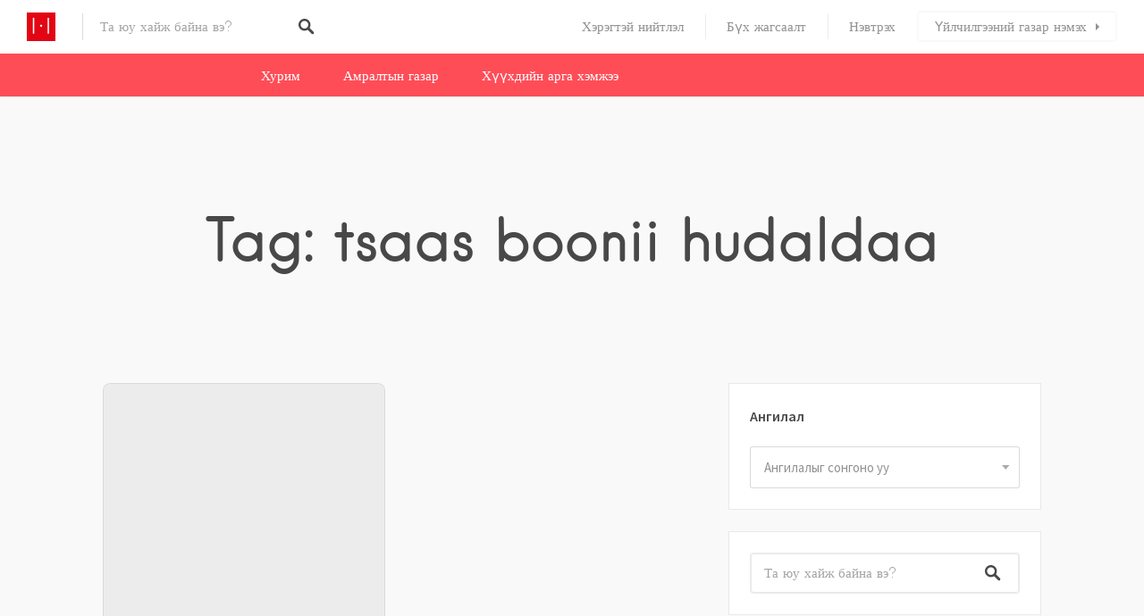

--- FILE ---
content_type: text/html; charset=UTF-8
request_url: https://huree.mn/tag/tsaas-boonii-hudaldaa/
body_size: 42357
content:
<!DOCTYPE html>
<html lang="mn">
<head>
<meta charset="UTF-8">
<meta name="viewport" content="width=device-width, initial-scale=1, user-scalable=no">
<link rel="profile" href="http://gmpg.org/xfn/11">
<link rel="pingback" href="https://huree.mn/xmlrpc.php">

<link href="https://fonts.googleapis.com" rel="preconnect" crossorigin><link href="https://fonts.gstatic.com" rel="preconnect" crossorigin><link href="https://huree.mn" rel="preconnect" crossorigin><meta name='robots' content='index, follow, max-image-preview:large, max-snippet:-1, max-video-preview:-1' />
	<style>img:is([sizes="auto" i], [sizes^="auto," i]) { contain-intrinsic-size: 3000px 1500px }</style>
	
	<!-- This site is optimized with the Yoast SEO plugin v26.3 - https://yoast.com/wordpress/plugins/seo/ -->
	<title>tsaas boonii hudaldaa - Huree.mn</title>
	<link rel="canonical" href="https://huree.mn/tag/tsaas-boonii-hudaldaa/" />
	<meta property="og:locale" content="mn_MN" />
	<meta property="og:type" content="article" />
	<meta property="og:title" content="tsaas boonii hudaldaa - Huree.mn" />
	<meta property="og:url" content="https://huree.mn/tag/tsaas-boonii-hudaldaa/" />
	<meta property="og:site_name" content="Huree.mn" />
	<meta name="twitter:card" content="summary_large_image" />
	<script type="application/ld+json" class="yoast-schema-graph">{"@context":"https://schema.org","@graph":[{"@type":"CollectionPage","@id":"https://huree.mn/tag/tsaas-boonii-hudaldaa/","url":"https://huree.mn/tag/tsaas-boonii-hudaldaa/","name":"tsaas boonii hudaldaa - Huree.mn","isPartOf":{"@id":"https://huree.mn/#website"},"breadcrumb":{"@id":"https://huree.mn/tag/tsaas-boonii-hudaldaa/#breadcrumb"},"inLanguage":"mn"},{"@type":"BreadcrumbList","@id":"https://huree.mn/tag/tsaas-boonii-hudaldaa/#breadcrumb","itemListElement":[{"@type":"ListItem","position":1,"name":"Home","item":"https://huree.mn/"},{"@type":"ListItem","position":2,"name":"tsaas boonii hudaldaa"}]},{"@type":"WebSite","@id":"https://huree.mn/#website","url":"https://huree.mn/","name":"Huree.mn","description":"Ресторан,хүлээн авалт,хурим,тэмдэглэлт баяр,хонхны баяр, буяны ажил, төрсөн өдөр, хүүхдийн даахь, захиалга,Пицца, монгол хоол,хоол хүргэлт,Кароаке,Амралт, амралтын газар, жуулчны бааз, Зочид буудал","publisher":{"@id":"https://huree.mn/#organization"},"potentialAction":[{"@type":"SearchAction","target":{"@type":"EntryPoint","urlTemplate":"https://huree.mn/?s={search_term_string}"},"query-input":{"@type":"PropertyValueSpecification","valueRequired":true,"valueName":"search_term_string"}}],"inLanguage":"mn"},{"@type":"Organization","@id":"https://huree.mn/#organization","name":"Huree.mn","url":"https://huree.mn/","logo":{"@type":"ImageObject","inLanguage":"mn","@id":"https://huree.mn/#/schema/logo/image/","url":"https://huree.mn/wp-content/uploads/2024/01/huree-logo.jpg","contentUrl":"https://huree.mn/wp-content/uploads/2024/01/huree-logo.jpg","width":512,"height":512,"caption":"Huree.mn"},"image":{"@id":"https://huree.mn/#/schema/logo/image/"},"sameAs":["https://www.facebook.com/khuree.mn/"]}]}</script>
	<!-- / Yoast SEO plugin. -->


<link rel='dns-prefetch' href='//maps.google.com' />
<link rel='dns-prefetch' href='//cdnjs.cloudflare.com' />
<link rel='dns-prefetch' href='//fonts.googleapis.com' />
<link rel="alternate" type="application/rss+xml" title="Huree.mn &raquo; хангамж" href="https://huree.mn/feed/" />
<link rel="alternate" type="application/rss+xml" title="Huree.mn &raquo; сэтгэгдлийн хангамж" href="https://huree.mn/comments/feed/" />
<link rel="alternate" type="application/rss+xml" title="Huree.mn &raquo; tsaas boonii hudaldaa Тагийн хангамж" href="https://huree.mn/tag/tsaas-boonii-hudaldaa/feed/" />
<script type="text/javascript">
/* <![CDATA[ */
window._wpemojiSettings = {"baseUrl":"https:\/\/s.w.org\/images\/core\/emoji\/16.0.1\/72x72\/","ext":".png","svgUrl":"https:\/\/s.w.org\/images\/core\/emoji\/16.0.1\/svg\/","svgExt":".svg","source":{"concatemoji":"https:\/\/huree.mn\/wp-includes\/js\/wp-emoji-release.min.js?ver=6.8.2"}};
/*! This file is auto-generated */
!function(s,n){var o,i,e;function c(e){try{var t={supportTests:e,timestamp:(new Date).valueOf()};sessionStorage.setItem(o,JSON.stringify(t))}catch(e){}}function p(e,t,n){e.clearRect(0,0,e.canvas.width,e.canvas.height),e.fillText(t,0,0);var t=new Uint32Array(e.getImageData(0,0,e.canvas.width,e.canvas.height).data),a=(e.clearRect(0,0,e.canvas.width,e.canvas.height),e.fillText(n,0,0),new Uint32Array(e.getImageData(0,0,e.canvas.width,e.canvas.height).data));return t.every(function(e,t){return e===a[t]})}function u(e,t){e.clearRect(0,0,e.canvas.width,e.canvas.height),e.fillText(t,0,0);for(var n=e.getImageData(16,16,1,1),a=0;a<n.data.length;a++)if(0!==n.data[a])return!1;return!0}function f(e,t,n,a){switch(t){case"flag":return n(e,"\ud83c\udff3\ufe0f\u200d\u26a7\ufe0f","\ud83c\udff3\ufe0f\u200b\u26a7\ufe0f")?!1:!n(e,"\ud83c\udde8\ud83c\uddf6","\ud83c\udde8\u200b\ud83c\uddf6")&&!n(e,"\ud83c\udff4\udb40\udc67\udb40\udc62\udb40\udc65\udb40\udc6e\udb40\udc67\udb40\udc7f","\ud83c\udff4\u200b\udb40\udc67\u200b\udb40\udc62\u200b\udb40\udc65\u200b\udb40\udc6e\u200b\udb40\udc67\u200b\udb40\udc7f");case"emoji":return!a(e,"\ud83e\udedf")}return!1}function g(e,t,n,a){var r="undefined"!=typeof WorkerGlobalScope&&self instanceof WorkerGlobalScope?new OffscreenCanvas(300,150):s.createElement("canvas"),o=r.getContext("2d",{willReadFrequently:!0}),i=(o.textBaseline="top",o.font="600 32px Arial",{});return e.forEach(function(e){i[e]=t(o,e,n,a)}),i}function t(e){var t=s.createElement("script");t.src=e,t.defer=!0,s.head.appendChild(t)}"undefined"!=typeof Promise&&(o="wpEmojiSettingsSupports",i=["flag","emoji"],n.supports={everything:!0,everythingExceptFlag:!0},e=new Promise(function(e){s.addEventListener("DOMContentLoaded",e,{once:!0})}),new Promise(function(t){var n=function(){try{var e=JSON.parse(sessionStorage.getItem(o));if("object"==typeof e&&"number"==typeof e.timestamp&&(new Date).valueOf()<e.timestamp+604800&&"object"==typeof e.supportTests)return e.supportTests}catch(e){}return null}();if(!n){if("undefined"!=typeof Worker&&"undefined"!=typeof OffscreenCanvas&&"undefined"!=typeof URL&&URL.createObjectURL&&"undefined"!=typeof Blob)try{var e="postMessage("+g.toString()+"("+[JSON.stringify(i),f.toString(),p.toString(),u.toString()].join(",")+"));",a=new Blob([e],{type:"text/javascript"}),r=new Worker(URL.createObjectURL(a),{name:"wpTestEmojiSupports"});return void(r.onmessage=function(e){c(n=e.data),r.terminate(),t(n)})}catch(e){}c(n=g(i,f,p,u))}t(n)}).then(function(e){for(var t in e)n.supports[t]=e[t],n.supports.everything=n.supports.everything&&n.supports[t],"flag"!==t&&(n.supports.everythingExceptFlag=n.supports.everythingExceptFlag&&n.supports[t]);n.supports.everythingExceptFlag=n.supports.everythingExceptFlag&&!n.supports.flag,n.DOMReady=!1,n.readyCallback=function(){n.DOMReady=!0}}).then(function(){return e}).then(function(){var e;n.supports.everything||(n.readyCallback(),(e=n.source||{}).concatemoji?t(e.concatemoji):e.wpemoji&&e.twemoji&&(t(e.twemoji),t(e.wpemoji)))}))}((window,document),window._wpemojiSettings);
/* ]]> */
</script>
<!-- huree.mn is managing ads with Advanced Ads 2.0.13 – https://wpadvancedads.com/ --><script id="huree-ready">
			window.advanced_ads_ready=function(e,a){a=a||"complete";var d=function(e){return"interactive"===a?"loading"!==e:"complete"===e};d(document.readyState)?e():document.addEventListener("readystatechange",(function(a){d(a.target.readyState)&&e()}),{once:"interactive"===a})},window.advanced_ads_ready_queue=window.advanced_ads_ready_queue||[];		</script>
		
<link rel='stylesheet' id='customify-font-stylesheet-0-css' href='https://huree.mn/wp-content/themes/listable/assets/fonts/hanken/stylesheet.css' type='text/css' media='all' />
<link rel='stylesheet' id='customify-font-stylesheet-1-css' href='https://huree.mn/wp-content/themes/listable/assets/fonts/hanken/stylesheet.css' type='text/css' media='all' />
<link rel='stylesheet' id='customify-font-stylesheet-2-css' href='https://huree.mn/wp-content/themes/listable/assets/fonts/hanken/stylesheet.css' type='text/css' media='all' />
<link rel='stylesheet' id='customify-font-stylesheet-3-css' href='https://huree.mn/wp-content/themes/listable/assets/fonts/hanken/stylesheet.css' type='text/css' media='all' />
<link rel='stylesheet' id='customify-font-stylesheet-4-css' href='https://huree.mn/wp-content/themes/listable/assets/fonts/hanken/stylesheet.css' type='text/css' media='all' />
<link rel='stylesheet' id='customify-font-stylesheet-5-css' href='https://huree.mn/wp-content/themes/listable/assets/fonts/hanken/stylesheet.css' type='text/css' media='all' />
<link rel='stylesheet' id='customify-font-stylesheet-6-css' href='https://huree.mn/wp-content/themes/listable/assets/fonts/hanken/stylesheet.css' type='text/css' media='all' />
<link rel='stylesheet' id='customify-font-stylesheet-7-css' href='https://fonts.googleapis.com/css2?family=Source%20Sans%20Pro:ital,wght@0,200;0,300;0,400;0,600;0,700;0,900;1,200;1,300;1,400;1,600;1,700;1,900&#038;display=swap' type='text/css' media='all' />
<style id='wp-emoji-styles-inline-css' type='text/css'>

	img.wp-smiley, img.emoji {
		display: inline !important;
		border: none !important;
		box-shadow: none !important;
		height: 1em !important;
		width: 1em !important;
		margin: 0 0.07em !important;
		vertical-align: -0.1em !important;
		background: none !important;
		padding: 0 !important;
	}
</style>
<link rel='stylesheet' id='wp-block-library-css' href='https://huree.mn/wp-includes/css/dist/block-library/style.min.css?ver=6.8.2' type='text/css' media='all' />
<style id='wp-block-library-inline-css' type='text/css'>
.has-sm-color-primary-color { color: #ff4d58 !important; }.has-sm-color-primary-background-color { background-color: #ff4d58; }.has-sm-dark-primary-color { color: #484848 !important; }.has-sm-dark-primary-background-color { background-color: #484848; }.has-sm-dark-secondary-color { color: #2f2929 !important; }.has-sm-dark-secondary-background-color { background-color: #2f2929; }.has-sm-dark-tertiary-color { color: #919191 !important; }.has-sm-dark-tertiary-background-color { background-color: #919191; }.has-sm-light-primary-color { color: #ffffff !important; }.has-sm-light-primary-background-color { background-color: #ffffff; }.has-sm-light-secondary-color { color: #f9f9f9 !important; }.has-sm-light-secondary-background-color { background-color: #f9f9f9; }
</style>
<style id='classic-theme-styles-inline-css' type='text/css'>
/*! This file is auto-generated */
.wp-block-button__link{color:#fff;background-color:#32373c;border-radius:9999px;box-shadow:none;text-decoration:none;padding:calc(.667em + 2px) calc(1.333em + 2px);font-size:1.125em}.wp-block-file__button{background:#32373c;color:#fff;text-decoration:none}
</style>
<link rel='stylesheet' id='wp-components-css' href='https://huree.mn/wp-includes/css/dist/components/style.min.css?ver=6.8.2' type='text/css' media='all' />
<link rel='stylesheet' id='wp-preferences-css' href='https://huree.mn/wp-includes/css/dist/preferences/style.min.css?ver=6.8.2' type='text/css' media='all' />
<link rel='stylesheet' id='wp-block-editor-css' href='https://huree.mn/wp-includes/css/dist/block-editor/style.min.css?ver=6.8.2' type='text/css' media='all' />
<link rel='stylesheet' id='popup-maker-block-library-style-css' href='https://huree.mn/wp-content/plugins/popup-maker/dist/packages/block-library-style.css?ver=dbea705cfafe089d65f1' type='text/css' media='all' />
<style id='global-styles-inline-css' type='text/css'>
:root{--wp--preset--aspect-ratio--square: 1;--wp--preset--aspect-ratio--4-3: 4/3;--wp--preset--aspect-ratio--3-4: 3/4;--wp--preset--aspect-ratio--3-2: 3/2;--wp--preset--aspect-ratio--2-3: 2/3;--wp--preset--aspect-ratio--16-9: 16/9;--wp--preset--aspect-ratio--9-16: 9/16;--wp--preset--color--black: #000000;--wp--preset--color--cyan-bluish-gray: #abb8c3;--wp--preset--color--white: #ffffff;--wp--preset--color--pale-pink: #f78da7;--wp--preset--color--vivid-red: #cf2e2e;--wp--preset--color--luminous-vivid-orange: #ff6900;--wp--preset--color--luminous-vivid-amber: #fcb900;--wp--preset--color--light-green-cyan: #7bdcb5;--wp--preset--color--vivid-green-cyan: #00d084;--wp--preset--color--pale-cyan-blue: #8ed1fc;--wp--preset--color--vivid-cyan-blue: #0693e3;--wp--preset--color--vivid-purple: #9b51e0;--wp--preset--gradient--vivid-cyan-blue-to-vivid-purple: linear-gradient(135deg,rgba(6,147,227,1) 0%,rgb(155,81,224) 100%);--wp--preset--gradient--light-green-cyan-to-vivid-green-cyan: linear-gradient(135deg,rgb(122,220,180) 0%,rgb(0,208,130) 100%);--wp--preset--gradient--luminous-vivid-amber-to-luminous-vivid-orange: linear-gradient(135deg,rgba(252,185,0,1) 0%,rgba(255,105,0,1) 100%);--wp--preset--gradient--luminous-vivid-orange-to-vivid-red: linear-gradient(135deg,rgba(255,105,0,1) 0%,rgb(207,46,46) 100%);--wp--preset--gradient--very-light-gray-to-cyan-bluish-gray: linear-gradient(135deg,rgb(238,238,238) 0%,rgb(169,184,195) 100%);--wp--preset--gradient--cool-to-warm-spectrum: linear-gradient(135deg,rgb(74,234,220) 0%,rgb(151,120,209) 20%,rgb(207,42,186) 40%,rgb(238,44,130) 60%,rgb(251,105,98) 80%,rgb(254,248,76) 100%);--wp--preset--gradient--blush-light-purple: linear-gradient(135deg,rgb(255,206,236) 0%,rgb(152,150,240) 100%);--wp--preset--gradient--blush-bordeaux: linear-gradient(135deg,rgb(254,205,165) 0%,rgb(254,45,45) 50%,rgb(107,0,62) 100%);--wp--preset--gradient--luminous-dusk: linear-gradient(135deg,rgb(255,203,112) 0%,rgb(199,81,192) 50%,rgb(65,88,208) 100%);--wp--preset--gradient--pale-ocean: linear-gradient(135deg,rgb(255,245,203) 0%,rgb(182,227,212) 50%,rgb(51,167,181) 100%);--wp--preset--gradient--electric-grass: linear-gradient(135deg,rgb(202,248,128) 0%,rgb(113,206,126) 100%);--wp--preset--gradient--midnight: linear-gradient(135deg,rgb(2,3,129) 0%,rgb(40,116,252) 100%);--wp--preset--font-size--small: 13px;--wp--preset--font-size--medium: 20px;--wp--preset--font-size--large: 36px;--wp--preset--font-size--x-large: 42px;--wp--preset--spacing--20: 0.44rem;--wp--preset--spacing--30: 0.67rem;--wp--preset--spacing--40: 1rem;--wp--preset--spacing--50: 1.5rem;--wp--preset--spacing--60: 2.25rem;--wp--preset--spacing--70: 3.38rem;--wp--preset--spacing--80: 5.06rem;--wp--preset--shadow--natural: 6px 6px 9px rgba(0, 0, 0, 0.2);--wp--preset--shadow--deep: 12px 12px 50px rgba(0, 0, 0, 0.4);--wp--preset--shadow--sharp: 6px 6px 0px rgba(0, 0, 0, 0.2);--wp--preset--shadow--outlined: 6px 6px 0px -3px rgba(255, 255, 255, 1), 6px 6px rgba(0, 0, 0, 1);--wp--preset--shadow--crisp: 6px 6px 0px rgba(0, 0, 0, 1);}:where(.is-layout-flex){gap: 0.5em;}:where(.is-layout-grid){gap: 0.5em;}body .is-layout-flex{display: flex;}.is-layout-flex{flex-wrap: wrap;align-items: center;}.is-layout-flex > :is(*, div){margin: 0;}body .is-layout-grid{display: grid;}.is-layout-grid > :is(*, div){margin: 0;}:where(.wp-block-columns.is-layout-flex){gap: 2em;}:where(.wp-block-columns.is-layout-grid){gap: 2em;}:where(.wp-block-post-template.is-layout-flex){gap: 1.25em;}:where(.wp-block-post-template.is-layout-grid){gap: 1.25em;}.has-black-color{color: var(--wp--preset--color--black) !important;}.has-cyan-bluish-gray-color{color: var(--wp--preset--color--cyan-bluish-gray) !important;}.has-white-color{color: var(--wp--preset--color--white) !important;}.has-pale-pink-color{color: var(--wp--preset--color--pale-pink) !important;}.has-vivid-red-color{color: var(--wp--preset--color--vivid-red) !important;}.has-luminous-vivid-orange-color{color: var(--wp--preset--color--luminous-vivid-orange) !important;}.has-luminous-vivid-amber-color{color: var(--wp--preset--color--luminous-vivid-amber) !important;}.has-light-green-cyan-color{color: var(--wp--preset--color--light-green-cyan) !important;}.has-vivid-green-cyan-color{color: var(--wp--preset--color--vivid-green-cyan) !important;}.has-pale-cyan-blue-color{color: var(--wp--preset--color--pale-cyan-blue) !important;}.has-vivid-cyan-blue-color{color: var(--wp--preset--color--vivid-cyan-blue) !important;}.has-vivid-purple-color{color: var(--wp--preset--color--vivid-purple) !important;}.has-black-background-color{background-color: var(--wp--preset--color--black) !important;}.has-cyan-bluish-gray-background-color{background-color: var(--wp--preset--color--cyan-bluish-gray) !important;}.has-white-background-color{background-color: var(--wp--preset--color--white) !important;}.has-pale-pink-background-color{background-color: var(--wp--preset--color--pale-pink) !important;}.has-vivid-red-background-color{background-color: var(--wp--preset--color--vivid-red) !important;}.has-luminous-vivid-orange-background-color{background-color: var(--wp--preset--color--luminous-vivid-orange) !important;}.has-luminous-vivid-amber-background-color{background-color: var(--wp--preset--color--luminous-vivid-amber) !important;}.has-light-green-cyan-background-color{background-color: var(--wp--preset--color--light-green-cyan) !important;}.has-vivid-green-cyan-background-color{background-color: var(--wp--preset--color--vivid-green-cyan) !important;}.has-pale-cyan-blue-background-color{background-color: var(--wp--preset--color--pale-cyan-blue) !important;}.has-vivid-cyan-blue-background-color{background-color: var(--wp--preset--color--vivid-cyan-blue) !important;}.has-vivid-purple-background-color{background-color: var(--wp--preset--color--vivid-purple) !important;}.has-black-border-color{border-color: var(--wp--preset--color--black) !important;}.has-cyan-bluish-gray-border-color{border-color: var(--wp--preset--color--cyan-bluish-gray) !important;}.has-white-border-color{border-color: var(--wp--preset--color--white) !important;}.has-pale-pink-border-color{border-color: var(--wp--preset--color--pale-pink) !important;}.has-vivid-red-border-color{border-color: var(--wp--preset--color--vivid-red) !important;}.has-luminous-vivid-orange-border-color{border-color: var(--wp--preset--color--luminous-vivid-orange) !important;}.has-luminous-vivid-amber-border-color{border-color: var(--wp--preset--color--luminous-vivid-amber) !important;}.has-light-green-cyan-border-color{border-color: var(--wp--preset--color--light-green-cyan) !important;}.has-vivid-green-cyan-border-color{border-color: var(--wp--preset--color--vivid-green-cyan) !important;}.has-pale-cyan-blue-border-color{border-color: var(--wp--preset--color--pale-cyan-blue) !important;}.has-vivid-cyan-blue-border-color{border-color: var(--wp--preset--color--vivid-cyan-blue) !important;}.has-vivid-purple-border-color{border-color: var(--wp--preset--color--vivid-purple) !important;}.has-vivid-cyan-blue-to-vivid-purple-gradient-background{background: var(--wp--preset--gradient--vivid-cyan-blue-to-vivid-purple) !important;}.has-light-green-cyan-to-vivid-green-cyan-gradient-background{background: var(--wp--preset--gradient--light-green-cyan-to-vivid-green-cyan) !important;}.has-luminous-vivid-amber-to-luminous-vivid-orange-gradient-background{background: var(--wp--preset--gradient--luminous-vivid-amber-to-luminous-vivid-orange) !important;}.has-luminous-vivid-orange-to-vivid-red-gradient-background{background: var(--wp--preset--gradient--luminous-vivid-orange-to-vivid-red) !important;}.has-very-light-gray-to-cyan-bluish-gray-gradient-background{background: var(--wp--preset--gradient--very-light-gray-to-cyan-bluish-gray) !important;}.has-cool-to-warm-spectrum-gradient-background{background: var(--wp--preset--gradient--cool-to-warm-spectrum) !important;}.has-blush-light-purple-gradient-background{background: var(--wp--preset--gradient--blush-light-purple) !important;}.has-blush-bordeaux-gradient-background{background: var(--wp--preset--gradient--blush-bordeaux) !important;}.has-luminous-dusk-gradient-background{background: var(--wp--preset--gradient--luminous-dusk) !important;}.has-pale-ocean-gradient-background{background: var(--wp--preset--gradient--pale-ocean) !important;}.has-electric-grass-gradient-background{background: var(--wp--preset--gradient--electric-grass) !important;}.has-midnight-gradient-background{background: var(--wp--preset--gradient--midnight) !important;}.has-small-font-size{font-size: var(--wp--preset--font-size--small) !important;}.has-medium-font-size{font-size: var(--wp--preset--font-size--medium) !important;}.has-large-font-size{font-size: var(--wp--preset--font-size--large) !important;}.has-x-large-font-size{font-size: var(--wp--preset--font-size--x-large) !important;}
:where(.wp-block-post-template.is-layout-flex){gap: 1.25em;}:where(.wp-block-post-template.is-layout-grid){gap: 1.25em;}
:where(.wp-block-columns.is-layout-flex){gap: 2em;}:where(.wp-block-columns.is-layout-grid){gap: 2em;}
:root :where(.wp-block-pullquote){font-size: 1.5em;line-height: 1.6;}
</style>
<link rel='stylesheet' id='wp-job-manager-frontend-css' href='https://huree.mn/wp-content/plugins/wp-job-manager/assets/dist/css/frontend.css?ver=dfd3b8d2ce68f47df57d' type='text/css' media='all' />
<link rel='stylesheet' id='chosen-css' href='https://huree.mn/wp-content/plugins/wp-job-manager/assets/lib/jquery-chosen/chosen.css?ver=1.1.0' type='text/css' media='all' />
<link rel='stylesheet' id='select2-css' href='//cdnjs.cloudflare.com/ajax/libs/select2/4.0.5/css/select2.min.css' type='text/css' media='all' />
<link rel='stylesheet' id='listable-style-css' href='https://huree.mn/wp-content/themes/listable/style.css?ver=6.8.2' type='text/css' media='all' />
<link rel='stylesheet' id='listable-child-style-css' href='https://huree.mn/wp-content/themes/listable-child/style.css?ver=6.8.2' type='text/css' media='all' />
<script type="text/javascript" src="https://huree.mn/wp-includes/js/jquery/jquery.min.js?ver=3.7.1" id="jquery-core-js"></script>
<script type="text/javascript" src="https://huree.mn/wp-includes/js/jquery/jquery-migrate.min.js?ver=3.4.1" id="jquery-migrate-js"></script>
<script type="text/javascript" src="//cdnjs.cloudflare.com/ajax/libs/gsap/1.18.5/TweenLite.min.js?ver=6.8.2" id="tween-lite-js"></script>
<script type="text/javascript" src="//cdnjs.cloudflare.com/ajax/libs/gsap/1.18.5/plugins/ScrollToPlugin.min.js?ver=6.8.2" id="scroll-to-plugin-js"></script>
<script type="text/javascript" src="//cdnjs.cloudflare.com/ajax/libs/gsap/1.18.5/plugins/CSSPlugin.min.js?ver=6.8.2" id="cssplugin-js"></script>
<script type="text/javascript" src="https://huree.mn/wp-content/plugins/wp-job-manager/assets/lib/select2/select2.full.min.js?ver=4.0.10" id="select2-js"></script>
<link rel="https://api.w.org/" href="https://huree.mn/wp-json/" /><link rel="alternate" title="JSON" type="application/json" href="https://huree.mn/wp-json/wp/v2/tags/3152" /><link rel="EditURI" type="application/rsd+xml" title="RSD" href="https://huree.mn/xmlrpc.php?rsd" />
<meta name="generator" content="WordPress 6.8.2" />
<!-- Google tag (gtag.js) -->
<script async src="https://www.googletagmanager.com/gtag/js?id=G-RPJWDB9PF2"></script>
<script>
  window.dataLayer = window.dataLayer || [];
  function gtag(){dataLayer.push(arguments);}
  gtag('js', new Date());

  gtag('config', 'G-RPJWDB9PF2');
</script>

<!-- Google Local business (noscript) -->
<script type="application/ld+json"> 
    { 
    "@context": "http://schema.org", 
    "@type": "Organization", 
    "name" : "Huree.mn", 
    "url": "https://huree.mn", 
     "sameAs" : [ 
    "https://www.facebook.com/khuree.mn"
    ] 
    } 
</script> 

<script type="application/ld+json"> 
    { 
      "@context": "http://schema.org", 
      "@type": "LocalBusiness", 
      "name" : "Huree.mn", 
      "url": "https://huree.mn", 
      "logo": "https://huree.mn/wp-content/uploads/2016/09/hureeWEB.jpg", 
      "image": "https://huree.mn/wp-content/uploads/2018/02/logo-new.jpg", 
      "description": "Huree.mn нь Дуудлагын жолооч,Цэцэгт мэндчилгээ, Цэцэг хүргэлт,Ресторан,Хоол хүргэлт,Пицца хүргэлт,Амралтын газар,Зочид буудал,Хивс цэвэрлэгээ,tsetsegt mendchilgee,tsetseg hurgelt,Хүлээн авалт хийдэг газруудын нэгдсэн мэдээллийн сайт юм", 
  "telephone": "+976 77117799", 
  "priceRange": "500₮ - 500000₮", 
"address": { 
    "@type": "PostalAddress", 
    "addressLocality": "Улаанбаатар", 
    "addressRegion": "ON", 
    "streetAddress": "Чингэлтэй дүүрэг 1-р хороо Экспресс цамхаг", 
    "postalCode": "16150"
  }, 
  "openingHours": [ 
    "Mo-Fr 09:00-18:00"
  ] 
  }
</script> <meta name="generator" content="Elementor 3.32.5; features: e_font_icon_svg, additional_custom_breakpoints; settings: css_print_method-external, google_font-enabled, font_display-swap">
			<style>
				.e-con.e-parent:nth-of-type(n+4):not(.e-lazyloaded):not(.e-no-lazyload),
				.e-con.e-parent:nth-of-type(n+4):not(.e-lazyloaded):not(.e-no-lazyload) * {
					background-image: none !important;
				}
				@media screen and (max-height: 1024px) {
					.e-con.e-parent:nth-of-type(n+3):not(.e-lazyloaded):not(.e-no-lazyload),
					.e-con.e-parent:nth-of-type(n+3):not(.e-lazyloaded):not(.e-no-lazyload) * {
						background-image: none !important;
					}
				}
				@media screen and (max-height: 640px) {
					.e-con.e-parent:nth-of-type(n+2):not(.e-lazyloaded):not(.e-no-lazyload),
					.e-con.e-parent:nth-of-type(n+2):not(.e-lazyloaded):not(.e-no-lazyload) * {
						background-image: none !important;
					}
				}
			</style>
			<link rel="icon" href="https://huree.mn/wp-content/uploads/2024/01/cropped-huree-logo-32x32.jpg" sizes="32x32" />
<link rel="icon" href="https://huree.mn/wp-content/uploads/2024/01/cropped-huree-logo-192x192.jpg" sizes="192x192" />
<link rel="apple-touch-icon" href="https://huree.mn/wp-content/uploads/2024/01/cropped-huree-logo-180x180.jpg" />
<meta name="msapplication-TileImage" content="https://huree.mn/wp-content/uploads/2024/01/cropped-huree-logo-270x270.jpg" />
			<style id="customify_output_style">
				:root { --sm-color-primary: #ff4d58; }
:root { --sm-color-secondary: #28acab; }
:root { --sm-color-tertiary: #8fcc80; }
:root { --sm-dark-primary: #484848; }
:root { --sm-dark-secondary: #2f2929; }
:root { --sm-dark-tertiary: #919191; }
:root { --sm-light-primary: #ffffff; }
:root { --sm-light-secondary: #f9f9f9; }
:root { --sm-light-tertiary: #f9f9f9; }
.site-branding img{max-height: 32px}.section-wrap { max-width: 1100px; }
.single:not(.single-job_listing) .header-content,
 .single:not(.single-job_listing) .entry-content,
 .single:not(.single-job_listing) .entry-footer,
 .single:not(.single-job_listing) .comments-area,
 .single:not(.single-job_listing) .post-navigation,
 .page .header-content,
 body:not(.single):not(.woocommerce-checkout):not(.page-template-full_width) .entry-content,
 .page .entry-footer,
 .page .comments-area,
 .page .post-navigation,
 .secondary-menu,
 .error404 .header-content, .error404 .entry-content,
 .search-no-results .header-content, .search-no-results .entry-content,
 .upsells, .related { max-width: 760px; }
.bar, .bar--fixed, .site-header,
 .primary-menu ul .children, ul.primary-menu .sub-menu, .search-suggestions-menu,
 .search-suggestions-menu .sub-menu,
 .site-header .search-form .search-field,
 .site-header .search-form.is--active,
 .search_jobs--frontpage .chosen-container .chosen-results,
 .header-facet-wrapper .facet-wrapper input, .header-facet-wrapper .facet-wrapper select { background-color: #ffffff; }
ul.primary-menu > .menu-item.menu-item-has-children > .sub-menu:before,
 .site-header .search-suggestions-menu:before { border-top-color: #ffffff; }
.site-header .site-title,
 .menu-trigger, .search-trigger--mobile { color: #484848; }
.search-form .search-field,
 .search-form .search-submit { color: #484848; }
.header--transparent .primary-menu ul .children a,
 .primary-menu ul .header--transparent .children a,
 .header--transparent ul.primary-menu .sub-menu a,
 ul.primary-menu .header--transparent .sub-menu a,
 div.sd-social.sd-social .inner a span { color: #919191; }
.primary-menu ul a, ul.primary-menu a, .menu-wrapper a,
 .primary-menu ul .page_item a,
 ul.primary-menu .menu-item a,
 .primary-menu ul .page_item_has_children > a,
 ul.primary-menu .menu-item-has-children > a { color: #919191; }
.sub-menu .primary-menu ul .page_item_has_children:after,
 .primary-menu ul .sub-menu .page_item_has_children:after,
 .sub-menu ul.primary-menu .menu-item-has-children:after,
 ul.primary-menu .sub-menu .menu-item-has-children:after,
 .primary-menu ul .page_item_has_children:after,
 ul.primary-menu .menu-item-has-children:after,
 .primary-menu ul > .cta.page_item:after,
 ul.primary-menu > .cta.menu-item:after { border-top-color: #919191; }
.primary-menu.primary-menu ul .page_item_has_children:hover:after,
 ul.primary-menu.primary-menu .menu-item-has-children:hover:after,
 .hover.menu-item-has-children > a:after, .hover.page_item_has_children > a:after,
 .page-template-front_page .is--active .search-field-wrapper:after { border-top-color: #ff4d58; }
.search-suggestions-menu .menu-item-has-children:hover:after { border-left-color: #ff4d58; }
.primary-menu > ul li:hover > a, ul.primary-menu li:hover > a,
 .search-suggestions-menu li:hover > a,
 .header--transparent .primary-menu ul .page_item_has_children:hover > a,
 .header--transparent .primary-menu ul .page_item:hover > a,
 .header--transparent ul.primary-menu .menu-item-has-children:hover > a,
 .header--transparent ul.primary-menu .menu-item:hover > a,
 .page-listings .select2-results .select2-results__options .select2-results__option:hover,
 .page-listings .select2-container--default .select2-results__option--highlighted[aria-selected]:not(:first-child) { color: #ff4d58; }
.page-template-front_page .search-suggestions-menu > .menu-item:hover > a,
 .search_jobs--frontpage .chosen-container .chosen-results li:hover,
 .select2-results .select2-results__options .select2-results__option:hover,
 .select2-container--default .select2-results__option--highlighted[aria-selected]:not(:first-child) { background-color: #ff4d58; }
html, .mce-content-body, .job_filters, .page-package-selection .hentry.hentry, .single-job_listing .entry-header:before,
 .listing-sidebar--main .widget:not(.widget_listing_tags):not(.widget_listing_actions):not(.widget_listing_comments),
 .listing-sidebar--top .widget,
 .listing-sidebar--bottom,
 .listing-sidebar--main .comment-respond,
 .page-add-listing .entry-content,
 .page-add-listing fieldset:first-child,
 .woocommerce-account:not(.logged-in) .entry-content .woocommerce form,
 .post-password-form,
 .page-listings div.job_listings .load_more_jobs strong,
 body.registration .entry-content,
 .search-form .search_jobs--frontpage .search-field,
 .search_jobs select,
 .chosen-container-multi .chosen-choices,
 .chosen-container-single .chosen-single,
 .select2-drop,
 .chosen-container .chosen-drop,
 .chosen-container .chosen-results li.no-results,
 
 input, 
 select, 
 textarea, 
 .select2-container--default .select2-selection--single .select2-selection__rendered, 
 .select2-container--default .select2-selection--multiple .select2-selection__rendered, 
 #page .nf-form-cont textarea, 
 #page .nf-form-cont input:not([type="button"]):not([type="submit"]), 
 #page .nf-form-cont .listmultiselect-wrap select, 
 #page .nf-form-cont .list-select-wrap select, 
 #page .nf-form-cont .listcountry-wrap select, 
 #page .wpforms-form input[type=date], 
 #page .wpforms-form input[type=datetime], 
 #page .wpforms-form input[type=datetime-local], 
 #page .wpforms-form input[type=email], 
 #page .wpforms-form input[type=month], 
 #page .wpforms-form input[type=number], 
 #page .wpforms-form input[type=password], 
 #page .wpforms-form input[type=range], 
 #page .wpforms-form input[type=search], 
 #page .wpforms-form input[type=tel], 
 #page .wpforms-form input[type=text], 
 #page .wpforms-form input[type=time], 
 #page .wpforms-form input[type=url], 
 #page .wpforms-form input[type=week], 
 #page .wpforms-form select, 
 #page .wpforms-form textarea,
 .description_tooltip,
 .description_tooltip:after,
 .woocommerce-account.logged-in .myaccount, 
 .woocommerce-account.logged-in .myaccount:after,
 .entry-content table:not(.cart-totals):not(.ui-datepicker-calendar),
 #job-manager-job-dashboard table,
 .search_jobs--frontpage input,
 .search_jobs--frontpage .chosen-single,
 .search_jobs--frontpage-facetwp.search_jobs--frontpage select,
 .search_jobs--frontpage-facetwp .facetwp-facet,
 .toggle-hidden-facets,
 .myflex.no-map .search_jobs,
 .tooltip, .action--share div.sharedaddy,
 .listing-sidebar--secondary .widget_search form input[type="text"],
 .select2-results__options,
 .select2-container--default .select2-selection--single,
 .select2-container--default .select2-selection--multiple .select2-selection__rendered,
 .job-manager-form .select2-selection--multiple,
 
 .lwa-modal,
 #content nav.job-manager-pagination ul li > a:hover,
 
 ul.job-dashboard-actions a, 
 ul.job-manager-bookmark-actions a, 
 .woocommerce-account.logged-in .woocommerce a.button, 
 .woocommerce-account.logged-in a.edit, 
 
 input[type="submit"].secondary, 
 button[type="submit"].secondary,
 
 .page-add-listing .select2-container--default .select2-selection--multiple .select2-selection__choice, 
 .page-listings .select2-container--default .select2-selection--multiple .select2-selection__choice, 
 .post-type-archive-job_listing .select2-container--default .select2-selection--multiple .select2-selection__choice,
 
 div.wpforms-container-full .wpforms-form input[type=checkbox], 
 div.wpforms-container-full .wpforms-form input[type=radio],
 
 .woocommerce-checkout-payment { background-color: #ffffff; }
.chosen-container-multi .chosen-choices li.search-field input[type=text], 
 .page-add-listing .select2-container .select2-search--inline .select2-search__field{background-color: #ffffff !important }.lwa-form .button-arrow:after { border-left-color: #ffffff; }
.uploader-btn .spacer:after,
 .tooltip:before,
 .action--share div.sharedaddy:before { border-top-color: #ffffff; }
.widget_listing_comments #add_post_rating:not(:empty):before,
 .uploader-btn .spacer:after { border-right-color: #ffffff; }
.page-template-front_page .search_jobs--frontpage .search-submit,
 .primary-menu.secondary-menu > ul > li,
 ul.primary-menu.secondary-menu > li,
 ul.primary-menu.secondary-menu .hover.menu-item-has-children,
 .primary-menu.secondary-menu > ul > li:hover,
 ul.primary-menu.secondary-menu > li:hover
 .lwa-form button[type="submit"],
 .btn,
 input[type="submit"],
 button[type="submit"],
 .page-template-front_page .search_jobs--frontpage .search-submit,
 .job-manager-form fieldset .job-manager-uploaded-files .job-manager-uploaded-file .job-manager-uploaded-file-preview a,
 .woocommerce-account:not(.logged-in) .woocommerce form.login input[type="submit"],
 body.registration .entry-content #buddypress .standard-form input#signup_submit[type="submit"],
 .woocommerce .button,
 .woocommerce-message > a,
 .fwp-load-more,
 .card__featured-tag,
 .product .product__tag,
 .entry-content .woocommerce a.button, .woocommerce .entry-content a.button, .entry-content .woocommerce-message > a,
 .entry-content a.btn:hover, .entry-content .page-template-front_page .search_jobs--frontpage a.search-submit:hover,
 .page-template-front_page .search_jobs--frontpage .entry-content a.search-submit,
 .page-template-front_page .search_jobs--frontpage .entry-content a.search-submit:hover,
 .entry-content a.btn,
 .entry-content .page-template-front_page .search_jobs--frontpage a.search-submit,
 .entry-content .job-manager-form fieldset .job-manager-uploaded-files .job-manager-uploaded-file .job-manager-uploaded-file-preview a,
 .job-manager-form fieldset .job-manager-uploaded-files .job-manager-uploaded-file .job-manager-uploaded-file-preview .entry-content a,
 .job-manager-form fieldset .job-manager-uploaded-files .job-manager-uploaded-file .job-manager-uploaded-file-preview .entry-content a:hover,
 .entry-content .job-manager-form fieldset .job-manager-uploaded-files .job-manager-uploaded-file .job-manager-uploaded-file-preview a:hover,
 .entry-content .woocommerce a.button:hover, .woocommerce .entry-content a.button:hover,
 .entry-content .woocommerce-message > a:hover,
 .action--favorite.bookmarked .action__icon[class],
 .wp-job-manager-bookmarks-form[class].has-bookmark .action__icon[class],
 .listing-sidebar--secondary .widget_shopping_cart_content .woocommerce-mini-cart__buttons a,
 .listing-sidebar--secondary .widget_shopping_cart_content .woocommerce-mini-cart__buttons a:hover,
 
 #page .nf-form-cont button, 
 #page .nf-form-cont input[type=button], 
 #page .nf-form-cont input[type=submit], 
 #page .wpforms-form input[type=submit], 
 #page .wpforms-form button[type=submit], 
 #page .wpforms-form .wpforms-page-button { color: #ffffff; }
.front-page-section:nth-child(2n),
 .blog, .archive, .woocommerce.archive,
 .page-header, .page-header-background,
 .single:not(.single-job_listing) .entry-featured, .page .entry-featured,
 .error404 .entry-header, .search-no-results .entry-header,
 .single-job_listing,
 .page-add-listing .hentry,
 .job_filters .showing_jobs,
 .job_listing_packages,
 .page-listings,
 .tax-job_listing_category,
 .tax-job_listing_tag,
 .single-action-buttons .action__icon,
 .woocommerce-account:not(.logged-in) .site-content,
 .woocommerce-account:not(.logged-in) .entry-content,
 .mobile-buttons, .tabs.wc-tabs,
 .woocommerce-cart,
 .woocommerce-checkout,
 body.registration,
 .woocommerce-account.logged-in .page,
 .page-job-dashboard,
 .page-my-bookmarks,
 .page-add-listing .hentry,
 .page-job-dashboard .hentry,
 .facetwp-pager .facetwp-pager-label,
 .facetwp-pager a.active,
 .facetwp-pager a.active:hover,
 .widgets_area .front-page-section:nth-child(odd) .product_list_widget li,
 .widgets_area .job_listings .job_listing > a:hover,
 .widgets_area .job_listings .job_listing.job_position_featured > a,
 .widgets_area .job_listings .job_listing.job_position_featured > a:hover,
 .listing-sidebar--main .product_list_widget li,
 .listing-sidebar--main .job_listings .job_listing > a:hover,
 .listing-sidebar--main .job_listings .job_listing.job_position_featured > a:hover,
 .listing-sidebar--main .job_listings .job_listing.job_position_featured > a,
 .listing-sidebar--secondary .product_list_widget li,
 .listing-sidebar--secondary .job_listings .job_listing > a:hover,
 .listing-sidebar--secondary .job_listings .job_listing.job_position_featured > a:hover,
 .listing-sidebar--secondary .job_listings .job_listing.job_position_featured > a,
 
 input[type="submit"].secondary:hover, 
 button[type="submit"].secondary:hover { background-color: #f9f9f9; }
.job_listing_packages { background-color: #f9f9f9; }
.page-title,
 .widget_title--frontpage,
 .single:not(.single-job_listing) .entry-title, .page .entry-title,
 .card__title.card__title,
 .card__title.card__title a,
 .package__price,
 .product .card__title.card__title,
 h1, h2, h3, h4, h5, h6,
 .results,
 .intro,
 .listing-sidebar .widget_sidebar_title { color: #484848; }
.widget_subtitle--frontpage { color: #919191; }
.entry-content a:hover, 
 .comment-content a:hover,
 #page .nf-form-cont .nf-field label, 
 #page .wpforms-form .wpforms-field-label, 
 label, 
 html,
 .widget--footer .search-form .search-field,
 .entry-content a.listing-contact,
 .single-action-buttons .action__text, .single-action-buttons .action__text--mobile,
 div.sd-social.sd-social > div.sd-content.sd-content ul li > a span,
 .listing-sidebar,
 .widget_listing_content,
 .widget_listing_comments h3.pixrating_title,
 .widget_listing_sidebar_categories .category-text,
 .widget_listing_tags .tag__text,
 ol.comment-list .fn,
 ol.comment-list .fn a,
 ol.comment-list .comment-content,
 ol.comment-list .reply,
 .comment-respond label,
 .page-template-front_page .search-form .search-field,
 .woocommerce-account:not(.logged-in) .woocommerce form.login .form-row .required,
 .mobile-buttons .btn--view, .search_jobs--frontpage .chosen-container .chosen-results li,
 .entry-content_wrapper .widget-area--post .widget_subtitle,
 .entry-content table:not(.cart-totals):not(.ui-datepicker-calendar) td a:not([class*="job-dashboard-action"]),
 #job-manager-job-dashboard table td a:not([class*="job-dashboard-action"]),
 
 .widgets_area .product_list_widget li a .product-title,
 .widgets_area .widget_shopping_cart_content .woocommerce-mini-cart .woocommerce-mini-cart-item a:nth-of-type(2) .card__content,
 .widgets_area .widget_shopping_cart_content .woocommerce-mini-cart__total,
 .widgets_area .job_listings .content .meta .job-type:hover,
 .widgets_area .widget_shopping_cart_content .woocommerce-mini-cart__buttons a,
 
 .listing-sidebar--main .product_list_widget li a .product-title,
 .listing-sidebar--main .widget_shopping_cart_content .woocommerce-mini-cart .woocommerce-mini-cart-item a:nth-of-type(2) .card__content,
 .listing-sidebar--main .widget_shopping_cart_content .woocommerce-mini-cart__total,
 .listing-sidebar--main .job_listings .content .meta .job-type:hover,
 
 .listing-sidebar--secondary .product_list_widget li a .product-title,
 .listing-sidebar--secondary .widget_shopping_cart_content .woocommerce-mini-cart .woocommerce-mini-cart-item a:nth-of-type(2) .card__content,
 .listing-sidebar--secondary .widget_shopping_cart_content .woocommerce-mini-cart__total,
 .listing-sidebar--secondary .job_listings .content .meta .job-type:hover,
 
 .btn--apply-coupon.btn--apply-coupon,
 input.btn--update-cart[type="submit"],
 .select2-container--default .select2-results__option--highlighted:first-child,
 
 .lwa-modal label,
 
 ul.job-dashboard-actions a:hover, 
 ul.job-manager-bookmark-actions a:hover, 
 .woocommerce-account.logged-in .woocommerce a.button:hover, 
 .woocommerce-account.logged-in a.edit:hover, 
 ul.job-dashboard-actions a:focus, 
 ul.job-manager-bookmark-actions a:focus, 
 .woocommerce-account.logged-in .woocommerce a.button:focus, 
 .woocommerce-account.logged-in a.edit:focus,
 
 input[type="submit"].secondary:hover, 
 button[type="submit"].secondary:hover,
 
 div.wpforms-container-full .wpforms-form input[type=date], 
 div.wpforms-container-full .wpforms-form input[type=datetime], 
 div.wpforms-container-full .wpforms-form input[type=datetime-local], 
 div.wpforms-container-full .wpforms-form input[type=email], 
 div.wpforms-container-full .wpforms-form input[type=month], 
 div.wpforms-container-full .wpforms-form input[type=number], 
 div.wpforms-container-full .wpforms-form input[type=password], 
 div.wpforms-container-full .wpforms-form input[type=range], 
 div.wpforms-container-full .wpforms-form input[type=search], 
 div.wpforms-container-full .wpforms-form input[type=tel], 
 div.wpforms-container-full .wpforms-form input[type=text], 
 div.wpforms-container-full .wpforms-form input[type=time], 
 div.wpforms-container-full .wpforms-form input[type=url], 
 div.wpforms-container-full .wpforms-form input[type=week], 
 div.wpforms-container-full .wpforms-form select, 
 div.wpforms-container-full .wpforms-form textarea { color: #484848; }
input[type=date], 
 input[type=datetime], 
 input[type=datetime-local], 
 input[type=email], 
 input[type=month], 
 input[type=number], 
 input[type=password], 
 input[type=range], 
 input[type=search], 
 input[type=tel], 
 input[type=text], 
 input[type=time], 
 input[type=url], 
 input[type=week],
 input[type="checkbox"],
 input[type="checkbox"]:focus,
 .package__btn.package__btn:hover,
 .facetwp-checkbox.facetwp-checkbox:hover:after,
 .facetwp-checkbox.facetwp-checkbox.checked:after,
 select, 
 textarea, 
 .select2-container--default .select2-selection--single .select2-selection__rendered, 
 .select2-container--default .select2-selection--multiple .select2-selection__rendered, 
 #page .nf-form-cont textarea, 
 #page .nf-form-cont input:not([type="button"]):not([type="submit"]), 
 #page .nf-form-cont .listmultiselect-wrap select, 
 #page .nf-form-cont .list-select-wrap select, 
 #page .nf-form-cont .listcountry-wrap select, 
 #page .wpforms-form input[type=date], 
 #page .wpforms-form input[type=datetime], 
 #page .wpforms-form input[type=datetime-local], 
 #page .wpforms-form input[type=email], 
 #page .wpforms-form input[type=month], 
 #page .wpforms-form input[type=number], 
 #page .wpforms-form input[type=password], 
 #page .wpforms-form input[type=range], 
 #page .wpforms-form input[type=search], 
 #page .wpforms-form input[type=tel], 
 #page .wpforms-form input[type=text], 
 #page .wpforms-form input[type=time], 
 #page .wpforms-form input[type=url], 
 #page .wpforms-form input[type=week], 
 #page .wpforms-form select, 
 #page .wpforms-form textarea,
 #page .wpforms-form input[type="checkbox"],
 #page .wpforms-form input[type="checkbox"]:focus{border-color: #48484833 }ul.primary-menu > .menu-item.menu-item-has-children > .sub-menu:after,
 .description_tooltip:after{border-top-color: #48484833 }.description_tooltip.left:after{border-right-color: #48484833 }.description_tooltip.right:after,
 .uploader-btn .spacer:after{border-left-color: #48484833 }.uploader-btn .spacer:after{border-bottom-color: #48484833 }.btn:hover,
 input[type="submit"]:hover,
 button[type="submit"]:hover,
 .page-template-front_page .search_jobs--frontpage .search-submit:hover,
 .lwa-form button[type="submit"]:hover,
 .job-manager-form fieldset .job-manager-uploaded-files .job-manager-uploaded-file .job-manager-uploaded-file-preview a:hover,
 .woocommerce-account:not(.logged-in) .woocommerce form.login input[type="submit"]:hover,
 body.registration .entry-content #buddypress .standard-form input#signup_submit[type="submit"]:hover,
 .woocommerce .button:hover,
 .woocommerce-message > a:hover,
 .fwp-load-more:hover,
 .btn:focus,
 input[type="submit"]:focus,
 button[type="submit"]:focus,
 .page-template-front_page .search_jobs--frontpage .search-submit:focus,
 .job-manager-form fieldset .job-manager-uploaded-files .job-manager-uploaded-file .job-manager-uploaded-file-preview a:focus,
 .woocommerce-account:not(.logged-in) .woocommerce form.login input[type="submit"]:focus,
 body.registration .entry-content #buddypress .standard-form input#signup_submit[type="submit"]:focus,
 .woocommerce .button:focus, 
 .woocommerce-message > a:focus,
 .fwp-load-more:focus,
 
 #page .nf-form-cont button:hover, 
 #page .nf-form-cont input[type=button]:hover, 
 #page .nf-form-cont input[type=submit]:hover, 
 #page .wpforms-form input[type=submit]:hover, 
 #page .wpforms-form button[type=submit]:hover, 
 #page .wpforms-form .wpforms-page-button:hover { background-color: #484848; }
.btn,
 input[type="submit"],
 button[type="submit"],
 .page-template-front_page .search-form .search-submit,
 .page-template-front_page .search_jobs--frontpage .search-submit,
 .lwa-form button[type="submit"],
 .job-manager-form fieldset .job-manager-uploaded-files .job-manager-uploaded-file .job-manager-uploaded-file-preview a,
 body.registration .entry-content #buddypress .standard-form input#signup_submit[type="submit"],
 .woocommerce-account:not(.logged-in) .woocommerce form.login input[type="submit"],
 .woocommerce .button,
 .woocommerce-message > a,
 .fwp-load-more,
 .popup__rating,
 .single-action-buttons .action:hover .action__icon,
 .action--favorite.bookmarked .action__icon,
 .wp-job-manager-bookmarks-form[class].has-bookmark .action__icon,
 .package--labeled .package__btn.package__btn,
 .featured-label,
 .product .product__tag,
 .wc-bookings-date-picker .ui-datepicker td > a:hover,
 .wc-bookings-date-picker .ui-datepicker table .bookable-range a,
 .wc-bookings-date-picker .ui-datepicker table .ui-datepicker-current-day a,
 .block-picker > li a.selected,
 .block-picker > li a:hover,
 .lwa-form input[type="submit"]:hover,
 .no-results .clear-results-btn,
 .widgets_area .widget_shopping_cart_content .remove_from_cart_button:after,
 .listing-sidebar--main .widget_shopping_cart_content .remove_from_cart_button:after,
 .listing-sidebar--secondary .widget_shopping_cart_content .remove_from_cart_button:after,
 
 #page .nf-form-cont button, 
 #page .nf-form-cont input[type=button], 
 #page .nf-form-cont input[type=submit], 
 #page .wpforms-form input[type=submit], 
 #page .wpforms-form button[type=submit], 
 #page .wpforms-form .wpforms-page-button { background-color: #ff4d58; }
.package__btn.package__btn,
 .nav-links a:hover,
 .widgets_area .widget_shopping_cart_content .woocommerce-mini-cart__buttons a:hover,
 .widgets_area .job_listings .content .meta .job-type,
 .listing-sidebar--main .job_listings .content .meta .job-type,
 .listing-sidebar--secondary .job_listings .content .meta .job-type,
 
 .btn--apply-coupon.btn--apply-coupon:hover,
 input.btn--update-cart[type="submit"]:hover { color: #ff4d58; }
.heart.is--bookmarked #hearshape { fill: #ff4d58; }
.btn--apply-coupon.btn--apply-coupon:hover,
 input.btn--update-cart[type="submit"]:hover,
 div.wpforms-container-full .wpforms-form input[type=checkbox], 
 div.wpforms-container-full .wpforms-form input[type=radio] { border-color: #ff4d58; }
.card,
 .package,
 .leaflet-popup-content,
 .leaflet-popup-tip,
 .facetwp-pager > span,
 .facetwp-pager > a,
 #content nav.job-manager-pagination ul li > span,
 #content nav.job-manager-pagination ul li > a,
 #content nav.job-manager-pagination ul li span.current,
 .nav-links a,
 .entry-content_wrapper .widget-area--post .section-wrap,
 .widgets_area .front-page-section:nth-child(even) .product_list_widget li { background-color: #ffffff; }
.card { border-radius: 8px; }
ul.categories--widget .category-cover { border-radius: 4px; }
.card--listing .card__title.card__title,
 .card--post a:hover,
 .grid__item--widget .posted-on a:hover,
 .grid__item--widget .card--post a:hover,
 .popup__title.popup__title { color: #ff4d58; }
.card, .card__content, .card--post.sticky,
 .popup__address, .package__description,
 .single-job_listing .entry-subtitle,
 .section-wrap { color: #919191; }
.facetwp-pager > span:after,
 .facetwp-pager > a:after,
 #content nav.job-manager-pagination ul li > span:after,
 #content nav.job-manager-pagination ul li > a:after,
 #content nav.job-manager-pagination ul li span.current:after,
 .nav-links a:after { border-color: #919191; }
.card .pin,
 .card .pin__icon,
 .card--listing .card__rating.rating,
 .widget_listing_sidebar_categories .category-icon { color: #ff4d58; }
.card__tag,
 .card__rating.rating,
 .single-action-buttons .action__icon,
 .widget_listing_sidebar_categories .category-icon { border-color: #ff4d58; }
.pin--selected #selected { fill: #ff4d58; }
.card__rating.card__pin { color: #ff4d58; }
.card__tag,
 .card__rating.rating,
 .widget_listing_sidebar_categories .category-icon { background-color: #ffffff; }
.pin #selected,
 .marker-cluster svg #svgCluster2,
 .marker-cluster svg #svgCluster3,
 .marker-cluster svg #svgCluster4,
 .pin #oval { fill: #ffffff; }
.pin--selected #selected,
 .marker-cluster svg #svgCluster1,
 .heart.is--bookmarked #heartshape { fill: #ff4d58; }
.marker-cluster, .pin__icon { color: #ff4d58; }
.footer-widget-area { background-color: #2f2929; }
.widget--footer { color: #ffffff; }
.site-footer { background-color: #484848; }
.site-info { color: #f9f9f9; }
.theme-info { color: #f9f9f9; }
.not-entry-content a,
 .comment-content a,
 .single-categories-breadcrumb a:hover,
 .single-rating > i, .widget_listing_comments .comment .review_rate > i,
 .single-action-buttons .action:hover .action__text,
 .action--favorite.bookmarked .action__icon,
 .wp-job-manager-bookmarks-form[class].has-bookmark .action__icon,
 .tags-links a:hover, .tags-links a:focus,
 .loader,
 .listing-sidebar .widget_listing_content a,
 .listing-sidebar a:hover,
 .listing-sidebar .action__icon,
 .widget_listing_comments #add_comment_rating_wrap i,
 ol.comment-list .fn a:hover,
 .single-job_listing .entry-title,
 .page-listings div.job_listings .load_more_jobs:hover strong,
 .tax-job_listing_category div.job_listings .load_more_jobs:hover strong,
 .tax-job_listing_tag div.job_listings .load_more_jobs:hover strong,
 .chosen-container-single .chosen-single,
 .progress,
 .single-product .stars a:before,
 .product-content .price,
 .tabs.wc-tabs li.active a,
 .color-accent,
 .entry-content a, .comment-content a,
 .gallery-arrow,
 .job-manager-form fieldset .job-manager-uploaded-files .job-manager-uploaded-file .job-manager-uploaded-file-preview a:hover,
 .job-manager-form fieldset .job-manager-uploaded-files .job-manager-uploaded-file .job-manager-uploaded-file-preview a:focus,
 .package__btn.package__btn:hover,
 .site-footer a:hover,
 .facetwp-pager a:hover,
 .facetwp-pager a.first-page:hover:before, .facetwp-pager a.first-page:hover:after,
 .facetwp-pager a.last-page:hover:before, .facetwp-pager a.last-page:hover:after,
 .widget_listing_sidebar_claim_listing .listing-claim-button, .lwa-form .lwa-action-link,
 .pac-container .pac-item:hover .pac-item-query,
 .select2-container--default .select2-results__option:hover,
 div.wpforms-container-full .wpforms-form label.wpforms-error { color: #ff4d58; }
.secondary-menu, .secondary-menu-wrapper:before, .product__remove,
 .page-template-front_page .pac-container .pac-item:hover,
 .facetwp-type-slider .noUi-connect,
 .card__featured-tag, .woocommerce-message, .no-results .clear-results-btn { background-color: #ff4d58; }
progress::-webkit-progress-bar { background: #ff4d58; }
progress::-webkit-progress-value { background: #ff4d58; }
progress::-moz-progress-bar { background: #ff4d58; }
.page-template-front_page .is--active .search-field-wrapper.has--menu:after,
 ul.secondary-menu > .menu-item.menu-item-has-children > .sub-menu:before,
 ul.secondary-menu > .menu-item.menu-item-has-children > .sub-menu:after,
 .search_jobs--frontpage .chosen-with-drop.chosen-container-active .chosen-single:after,
 .search_jobs--frontpage .search_region .select2-container.select2-container--open:after,
 .search_jobs--frontpage .search_categories.search-filter-wrapper .chosen-container-single.chosen-with-drop:after { border-top-color: #ff4d58; }
.description, .tabs.wc-tabs,
 .single-categories-breadcrumb a,
 .single-categories-breadcrumb a:after,
 .single-rating .rating-value, .widget_listing_comments .comment .review_rate .rating-value,
 div.sd-social.sd-social > div.sd-content.sd-content ul li > a,
 .sharedaddy div.sd-social-icon .sd-content ul li[class*="share-"].share-press-this a.sd-button,
 .sharedaddy div.sd-social-icon .sd-content ul li[class*="share-"].share-press-this a.sd-button:before,
 .tags-links,
 .tags-links a,
 .listing-sidebar a,
 .widget_listing_comments .comment-meta a,
 .comment-meta a,
 .single:not(.single-job_listing) .entry-subtitle, .page .entry-subtitle,
 .single:not(.single-job_listing) .entry-meta a, .page .entry-meta a,
 .tax-job_listing_category div.job_listings .load_more_jobs strong, .tax-job_listing_tag div.job_listings .load_more_jobs strong,
 .search_jobs select,
 .chosen-container-multi .chosen-choices li.search-field input[type=text],
 .chosen-container-single .chosen-single,
 .active-tag,
 .select-tags .chosen-container-multi .chosen-choices,
 .chosen-results,
 .job-manager-form .field small.field-description,
 .uploader-btn .spacer .text,
 .page-add-listing .chosen-container-multi .chosen-choices li.search-choice,
 .page-add-listing .select2-selection--multiple .select2-selection__choice,
 .page-add-listing .select2-selection__rendered,
 .page-add-listing .select2-results__option,
 .page-add-listing .select2-results__option[aria-selected],
 .page-add-listing .select2-container--default .select2-results__option--highlighted:not([aria-selected="true"]):first-child,
 .woocommerce-account:not(.logged-in) .woocommerce form.login label[for=rememberme],
 .woocommerce-account:not(.logged-in) .lost_password a,
 .woocommerce-breadcrumb,
 .product-content .price del,
 .mfp-iframe-scaler.mfp-wp-login .mfp-close,
 .nav-links a, .facetwp-pager a,
 .job_filters .facetwp-type-fselect .fs-label.fs-label,
 .page-listings div.job_listings .load_more_jobs strong, .post-type-archive-job_listing div.job_listings .load_more_jobs strong,
 .search-form .search_jobs--frontpage .search-field,
 .search_jobs--frontpage .search_location #search_location,
 .search_jobs--frontpage .select-region-dummy,
 .search_jobs--frontpage.search_jobs select,
 .search_jobs--frontpage .chosen-single,
 .search_jobs--frontpage-facetwp input,
 .search_jobs--frontpage-facetwp select,
 .facetwp-pager .facetwp-pager-label,
 .facetwp-pager a.active,
 .facetwp-pager a.active:hover,
 .select2-container--default .select2-selection--single .select2-selection__rendered,
 .page-listings .select2-results__option,
 .page-listings .select2-container--default .select2-results__option--highlighted:first-child,
 .search_jobs--frontpage .select2-container--default .select2-selection--single .select2-selection__rendered,
 .select2-container--default .select2-selection--single .select2-selection__placeholder,
 .tax-job_listing_category .select2-results__option,
 .tax-job_listing_category .select2-container--default .select2-results__option--highlighted:first-child, 
 .tax-job_listing_category .select2-container--default .select2-results__option--highlighted[aria-selected],
 .job-manager-form .select2-container--default .select2-selection--single .select2-selection__rendered,
 
 
 ul.job-dashboard-actions a,
 ul.job-manager-bookmark-actions a, 
 .woocommerce-account.logged-in .woocommerce a.button, 
 .woocommerce-account.logged-in a.edit, 
 ul.job-dashboard-actions a, 
 ul.job-manager-bookmark-actions a, 
 .woocommerce-account.logged-in .woocommerce a.button, 
 .woocommerce-account.logged-in a.edit,
 
 input[type="submit"].secondary, 
 button[type="submit"].secondary,
 
 #job-manager-job-dashboard table ul.job-dashboard-actions li .job-dashboard-action-delete, 
 #job-manager-bookmarks table ul.job-manager-bookmark-actions li .job-manager-bookmark-action-delete,
 
 .page-add-listing .select2-container--default .select2-selection--multiple .select2-selection__choice, 
 .page-listings .select2-container--default .select2-selection--multiple .select2-selection__choice, 
 .post-type-archive-job_listing .select2-container--default .select2-selection--multiple .select2-selection__choice { color: #919191; }
.page-template-front_page .search-form .search-field::-webkit-input-placeholder { color: #919191; }
.page-template-front_page .search-form .search-field::-moz-placeholder { color: #919191; }
.page-template-front_page .search-form .search-field:-moz-placeholder { color: #919191; }
.page-template-front_page .search-form .search-field::-ms-input-placeholder { color: #919191; }
.page-template-front_page .search-form .search-field:-ms-input-placeholder { color: #919191; }
.select-tags .chosen-container-multi .chosen-choices li.search-field::-webkit-input-placeholder { color: #919191; }
.select-tags .chosen-container-multi .chosen-choices li.search-field::-moz-placeholder { color: #919191; }
.select-tags .chosen-container-multi .chosen-choices li.search-field:-moz-placeholder { color: #919191; }
.select-tags .chosen-container-multi .chosen-choices li.search-field::-ms-input-placeholder { color: #919191; }
.select-tags .chosen-container-multi .chosen-choices li.search-field:-ms-input-placeholder { color: #919191; }
.listing-sidebar .widget_search form input=[type"text"]::-webkit-input-placeholder { color: #919191; }
.listing-sidebar .widget_search form input=[type"text"]::-moz-placeholder { color: #919191; }
.listing-sidebar .widget_search form input=[type"text"]:-moz-placeholder { color: #919191; }
.listing-sidebar .widget_search form input=[type"text"]::-ms-input-placeholder { color: #919191; }
.listing-sidebar .widget_search form input=[type"text"]:-ms-input-placeholder { color: #919191; }
.description_tooltip { color: #919191; }
.job_filters .showing_jobs,
 .tax-job_listing_category div.job_listings .load_more_jobs strong,
 .tax-job_listing_tag div.job_listings .load_more_jobs strong,
 .search-suggestions-menu .menu-item-description,
 .widget_listing_comments #add_post_rating,
 .widgets_area .job_listings .content .meta .location,
 .widgets_area .job_listings .content .meta .company,
 .listing-sidebar--main .job_listings .content .meta .company,
 .listing-sidebar--main .job_listings .content .meta .location,
 .listing-sidebar--secondary .job_listings .content .meta .company,
 .listing-sidebar--secondary .job_listings .content .meta .location { color: #919191; }
.chosen-container-single .chosen-single div b:after,
 .select2-container:after,
 .select-tags .chosen-container-multi .chosen-choices:after,
 .tax-job_listing_category .select2-container:after { border-top-color: #919191; }
.remove-tag:before,
 .remove-tag:after { background-color: #919191; }

@media  screen and (min-width: 900px) { 

	.site-header { padding-top: 0px; }

	ul.primary-menu > .menu-item > a, .header--transparent ul.primary-menu > .menu-item > a { padding-left: 24px; }

}

@media screen and (min-width: 900px)  { 

	.site-header{padding-bottom: 0px}
	ul.primary-menu > .menu-item > a { padding-right: 24px; }

	.primary-menu ul > .cta.page_item,
 ul.primary-menu > .cta.menu-item,
 .search_jobs--frontpage-facetwp .facetwp-facet { border-color: #f9f9f9; }

}

@media  only screen and (min-width: 900px) { 

	.front-page-section { padding-top: 90px; }

}

@media only screen and (min-width: 900px)  { 

	.front-page-section { padding-bottom: 90px; }

}

@media only screen and  (min-width: 900px) { 

	.primary-menu ul .children, ul.primary-menu .sub-menu{border-top-color: #f9f9f9}
}

@media not screen and (min-width: 900px) { 

	.menu-wrapper, .search-form input.search-field { background-color: #ffffff; }

	ul.primary-menu .hover.menu-item-has-children > a, .primary-menu > ul .hover.page_item_has_children > a { color: #ff4d58; }

}

@media not screen  and (min-width: 900px) { 

	.primary-menu ul .children, ul.primary-menu .sub-menu{background-color: #f9f9f9}
}

@media not screen and (min-width: 480px) { 

	.grid.job_listings > .grid__item,
 .job_listings.product-content > .grid__item,
 .product-content.job_listings > * { background-color: #f9f9f9; }

}
			</style>
			<style id="customify_fonts_output">
	
.site-header .site-title {
font-family: Hanken;
font-weight: 700;
font-size: 24px;
letter-spacing: 0;
text-transform: none;
}


.search-suggestions-menu li a, .primary-menu > ul a, .secondary-menu > ul a, ul.primary-menu a, ul.secondary-menu a {
font-family: Hanken;
font-weight: 400;
font-size: 15px;
letter-spacing: 0;
text-transform: none;
}


input, textarea, label, html, .entry-content blockquote cite, .comment-content blockquote cite, .card--feature .card__content, .rating, .widget--footer .search-form .search-field, .featured-label, .package__description, .footer-text-area, .widget_listing_comments h3.pixrating_title, .chosen-container-multi .chosen-choices, .chosen-container-single .chosen-single, .product .product__price, .product .product__tag, .entry-content_wrapper .widget-area--post .widget_title, .entry-content_wrapper .widget-area--post .widget-title, .widgets_area .product_list_widget li .product__price {
font-family: "Source Sans Pro", "SF Pro Text", Frutiger, "Frutiger Linotype", Univers, Calibri, "Gill Sans", "Gill Sans MT", "Myriad Pro", Myriad, "DejaVu Sans Condensed", "Liberation Sans", "Nimbus Sans L", Tahoma, Geneva, "Helvetica Neue", Helvetica, Arial, sans-serif;
}


.entry-title, .archive-title, h1, h2, h3, .card--feature .card__title, .results, .page-title, .search_location input, .package__title, .package__price, .package__subscription-period, h2.comments-title, .page-add-listing fieldset:first-child label, .product-content .price {
font-family: Hanken;
font-weight: 700;
}


.intro, .description, .tabs.wc-tabs, .job-manager-form fieldset .job-manager-uploaded-files .job-manager-uploaded-file .job-manager-uploaded-file-preview a, .widget_subtitle--frontpage, .category-list a, .single:not(.single-job_listing) .entry-subtitle, .blog .entry-subtitle, .page .entry-subtitle, .single-job_listing .entry-subtitle {
font-family: Hanken;
font-weight: 400;
}


.card__title.card__title, ul.categories--widget .category-count, ul.categories--widget .category-text {
font-family: Hanken;
font-weight: 700;
font-size: 24px;
letter-spacing: 0;
text-transform: none;
}


.card, .widgets_area .product_list_widget li {
font-family: Hanken;
font-weight: 400;
}


.single:not(.single-job_listing) .entry-meta, .page .entry-meta, .single:not(.single-job_listing) div.sd-social.sd-social > div.sd-content.sd-content ul li > a, .page div.sd-social.sd-social > div.sd-content.sd-content ul li > a, .search_jobs select, .search-form .search-field, .search_jobs--frontpage .chosen-container .chosen-results li, .search_jobs--frontpage .chosen-container-multi .chosen-choices li.search-field input[type=text], .search_jobs--frontpage .chosen-container-single .chosen-single, .search_jobs .chosen-container .chosen-results li, .search_jobs .chosen-container-multi .chosen-choices li.search-field input[type=text], .search_jobs .chosen-container-single .chosen-single, .search_jobs--frontpage-facetwp, .search_jobs--frontpage-facetwp input, .search_jobs--frontpage-facetwp select, .search_jobs--frontpage-facetwp .facetwp-filter-title, .header-facet-wrapper .facetwp-facet input, .header-facet-wrapper .facetwp-facet select, .header-facet-wrapper .facetwp-facet label, .active-tag, .chosen-results, .job_filters .search_jobs div.search_location input, .search-suggestions-menu li a, .page-template-front_page .search-form .search-submit, .btn, input[type="submit"], button[type="submit"], .woocommerce-account:not(.logged-in) .woocommerce form.login input[type="submit"], .woocommerce .button, .search_jobs--frontpage #search_location, .select2-container--default .select2-selection--single .select2-selection__rendered, #page .nf-form-cont button, #page .nf-form-cont input[type=button], #page .nf-form-cont input[type=submit], #page .wpforms-form input[type=submit], #page .wpforms-form button[type=submit], #page .wpforms-form .wpforms-page-button {
font-family: Hanken;
font-weight: 400;
}

</style>
					<style type="text/css" id="wp-custom-css">
			#my-404{
	font-size: 110px;
	
}

/*  */
.fieldset-company_website,
.fieldset-company_twitter,
.fieldset-job_hours,
.fieldset-company_tagline{
	display: none;
}
/*  */

/*  */
.page-template-front_page .site-header{
	background: rgba(0,0,0,0.4);
	padding-bottom: 0px;
}
/*  */

.type-post .header-content .entry-meta .category-link{
	display: none;
}

.type-post .card__content ul.card__links{
	display: none;
}

.content-area .site-main .header-content ul.category-list{
	display: none;
}

.page-listings .secondary-menu{
	text-align: center;
}

/* */
.card__phone{
	color: #FF4D58;
	position: relative;
	margin-top: 5px;
	margin-left: 5px;
	font-weight: bold;
	font-size: 16px
}

.card.is--featured:after{
	border: 3px solid #FF4D58;
	opacity: 1;
}
/* */
/*  */
.listing-phone {   
    background-color: #e60803;
    color: #fff;
    position: relative;
    cursor: pointer;
    padding: 10px 30px;
    border-radius: 5px;
    transition: .3s;
  }

.phone-content-title {
    font-size: 1.2rem;    
    line-height: 28px;
    overflow: hidden;
}

.phone-content-subtext {
    font-size: 14px;
    line-height: 9px;
}

.phone-content-subtext-end {
    color: #f8c500;
}

.entry-content a.listing-contact{
	font-size: 1.4rem;
	color: #241e1e;
}
/*  */

/*  */
.site-footer{
	background: 	#241e1e;
}
.footer-text-area{
	padding-bottom: 20px
}
.footer-text-area .site-info .row{
		display: flex;
		flex-wrap: wrap;
  	justify-content: space-around;
	}
.no-rpadding ul {
		text-align: left;
	}
.no-rpadding ul h4:after{
		content: "";
    display: block; 
    width: 50%; 
    padding-top: 5px;
    border-bottom: 2px solid #ff4d45; 
	}
.no-rpadding{
		margin-top: 10px;
		flex: 1 1 auto;
	}
.medee-medeelel{
	margin-top: 20px;
}
/* footer hesgiig utsan dr helberjuulj bna */
@media (max-width: 900px){
	.no-rpadding{
		width: 50%;
	}
}
/* footer hesgiig utsan dr helberjuulj bna */
@media (max-width: 480px){
	.no-rpadding{
		width: 100%;
	}
}
/*  */

#text-3{
	border: 1px solid red;
	color: black;
}


/* front page categories */

.page-template-front_page .entry-header {
  padding-top: 100px;
  padding-bottom: 0px;
	height: auto;align-content
}

.categories--container{
	max-width: 800px;
	position: relative;
	display: flex;
  flex-wrap: wrap;
  justify-content: space-around;
	z-index: 99;
	padding: 30px 30px;
}

.front-page-categories{
	margin: 7px;
  box-shadow: 0 2px 2px 0 #616161;
	width: 30%;
	flex: 1 1 auto;
	background-color: #f6f6f6;
	padding: 3px;
	border-radius: 4px;
	position: relative;
	text-align: left;
}

.front-page-categories:hover{
	box-shadow: 2px 3px 15px 2px #616161;
	opacity: 0.93;
}

.front-page-categories svg, .front-page-categories img{
	width:32px;
	height: 30px;
	color: #4abfe6;
  vertical-align: middle;
}

.front-page-categories .top-menu__list-button-img{
	padding: 0px 10px;
	width: 30%;
}

.front-page-categories .select-categories {
    position: absolute;
    top: 0;
    left: 0;
    opacity: 0;
    width: 100%;
    height: 100%;
}

.top-menu__list-button-text{
	font-size: 16px;
  vertical-align: middle;
  color: black;
  display: inline-block;
	text-align: left;
	width:  70%;
}

.top-menu__list-button-num{
  font-size: 12px;
	text-align: left;
  color: #a3a3a3;
  display: block;
}

/* Nuur huudasnii category-iig utsan deer helberjuuljbn */
@media only screen and (max-width:740px){
	
.categories--container{
	margin-top: -130px;
	margin-bottom: 10px;
	padding: 0px 3px;
}
	
.front-page-categories{
	margin: 3px 3px 3px 3px;
	width: 30%;
	text-align: center;
}
	
.front-page-categories svg,
.front-page-categories img{
	width: 30px;
	height: 30px;
}
	
.top-menu__list-button-text{
	font-size: 14px;
	display: block;
	color: black;
	text-align: center;
	width: 100%;
}
	
.top-menu__list-button-num{
  display: none;
}
	
}
/* front page categories end */

/*  */
.res-ads{
	border-top: 2px solid #d62300;
	border-bottom: 2px solid #d62300;
	border-top-left-radius: 15px;
  border-top-right-radius: 15px;
  border-bottom-left-radius: 15px;
  border-bottom-right-radius: 15px;
	margin-bottom: 10px;
	display: flex;
	background: #FAFAFA;
}
.res-ads .my-ads-img,.res-ads .my-ads-text{
	width: 50%;
	margin: 10px;
}
.res-ads .my-ads-img img{
	width: 100%;
	height: auto;
}
@media only screen and (max-width: 600px){
	.res-ads{
		display: block;
	}
	.res-ads .my-ads-img,.res-ads .my-ads-text{
		width: inherit;
	}
}

.my-ads{
	border-top: 2px solid #ff4d58;
	border-bottom: 2px solid #ff4d58;
	margin-bottom: 15px;
	padding: 10px 15px;
	border-radius: 18px;
	background: #fafafa;
	box-shadow: 0 0 2px #ff4d58;
}
/*  */		</style>
		</head>
<body class="archive tag tag-tsaas-boonii-hudaldaa tag-3152 wp-custom-logo wp-theme-listable wp-child-theme-listable-child group-blog has--secondary-menu listable-child elementor-default elementor-kit-6696 aa-prefix-huree-"        data-map-default-location="51.5073509,-0.12775829999998223"
        data-mapbox-token=""
        data-mapbox-style="ckbkjyzl10jj71imnqqlnwdd7">
<div id="page" class="hfeed site">
	<a class="skip-link screen-reader-text" href="#content">Skip to content</a>

	<header id="masthead" class="site-header  " role="banner">
		<div class="site-branding  site-branding--image"><a href="https://huree.mn/" class="custom-logo-link" rel="home"><img fetchpriority="high" width="512" height="512" src="https://huree.mn/wp-content/uploads/2024/01/huree-logo.jpg" class="custom-logo" alt="Huree.mn" decoding="async" srcset="https://huree.mn/wp-content/uploads/2024/01/huree-logo.jpg 512w, https://huree.mn/wp-content/uploads/2024/01/huree-logo-300x300.jpg 300w, https://huree.mn/wp-content/uploads/2024/01/huree-logo-150x150.jpg 150w, https://huree.mn/wp-content/uploads/2024/01/huree-logo-450x450.jpg 450w" sizes="(max-width: 512px) 100vw, 512px" /></a></div>
		
	<form class="search-form  js-search-form" method="get"
	      action="https://huree.mn/listings/" role="search">
		
		<div class="search-field-wrapper">
			<label for="search_keywords_placeholder">Keywords</label>
			<input class="search-field  js-search-mobile-field  js-search-suggestions-field" type="text"
                   name="search_keywords" id="search_keywords_placeholder"
			       placeholder="Та юу хайж байна вэ?" autocomplete="off"
			       value=""/>

					</div>

		<span class="search-trigger--mobile  js-search-trigger-mobile">
            <svg class="search-icon-mobile" width="30px" height="30px" viewBox="0 0 30 30" version="1.1" xmlns="http://www.w3.org/2000/svg" xmlns:xlink="http://www.w3.org/1999/xlink">
	<defs></defs>
	<g stroke="none" stroke-width="1" fill="none" fill-rule="evenodd">
		<path d="M29.9775718,27.8460112 C29.8995935,27.4199023 29.6305499,26.9742065 29.1759845,26.5196411 L22.1413078,19.4853339 C25.6854397,14.6477233 25.1735916,7.84993793 20.9139812,3.58921883 C18.5986542,1.27463095 15.521653,-1.77635684e-15 12.2484125,-1.77635684e-15 C8.97517208,-1.77635684e-15 5.89780128,1.27463095 3.58395253,3.58921883 C-1.19452765,8.36806858 -1.19452765,16.1426152 3.5832134,20.9203562 C5.89780128,23.2356832 8.97517208,24.5099446 12.2484125,24.5099446 C15.2204572,24.5099446 18.0705453,23.440792 20.3005027,21.4942912 L27.2509185,28.4450766 C27.7897449,28.9842725 28.3344842,29.2688378 28.8237887,29.2688378 C29.141615,29.2688378 29.4295064,29.1498378 29.6545717,28.9236638 C29.9380283,28.6409463 30.0525936,28.2580766 29.9775718,27.8460112 L29.9775718,27.8460112 Z M12.3223256,22.1842698 C6.85017123,22.1842698 2.3987564,17.7328549 2.3987564,12.2610701 C2.3987564,6.78891577 6.85017123,2.33713137 12.3223256,2.33713137 C17.79448,2.33713137 22.2466339,6.78891577 22.2466339,12.2610701 C22.2466339,17.7328549 17.79448,22.1842698 12.3223256,22.1842698 L12.3223256,22.1842698 Z" fill="currentColor"></path>
	</g>
</svg>
            <svg class="close-icon" width="30" height="30" viewBox="0 0 30 30" fill="currentColor" xmlns="http://www.w3.org/2000/svg"><path d="M16.326 15l13.4-13.4c.366-.366.366-.96 0-1.325-.366-.367-.96-.367-1.326 0L15 13.675 1.6.275C1.235-.093.64-.093.275.275c-.367.365-.367.96 0 1.324l13.4 13.4-13.4 13.4c-.367.364-.367.96 0 1.323.182.184.422.275.662.275.24 0 .48-.09.663-.276l13.4-13.4 13.4 13.4c.183.184.423.275.663.275.24 0 .48-.09.662-.276.367-.365.367-.96 0-1.324L16.325 15z" fill-rule="evenodd"/></svg>
        </span>

		<button class="search-submit  js-search-mobile-submit" name="submit" id="searchsubmit">
			<svg class="search-icon" width="18px" height="18px" viewBox="0 0 18 18" version="1.1" xmlns="http://www.w3.org/2000/svg" xmlns:xlink="http://www.w3.org/1999/xlink">
    <defs></defs>
    <g id="Layout---Header" stroke="none" stroke-width="1" fill="none" fill-rule="evenodd">
        <g id="Header-4" transform="translate(-486.000000, -76.000000)" fill="currentColor">
            <g id="Header" transform="translate(0.000000, 55.000000)">
                <g id="Search" transform="translate(226.000000, 17.000000)">
                    <path d="M276.815533,20.8726 C276.2478,21.4392667 275.3406,21.4392667 274.801133,20.8726 L270.318733,16.3611333 C267.7374,18.0352667 264.2478,17.7518 261.9782,15.4539333 C259.3406,12.8155333 259.3406,8.61633333 261.9782,5.979 C264.6166,3.34033333 268.815533,3.34033333 271.4542,5.979 C273.694733,8.21953333 274.035533,11.7374 272.3614,14.3184667 L276.8718,18.8299333 C277.3542,19.3686 277.3542,20.3051333 276.815533,20.8726 L276.815533,20.8726 Z M269.694733,7.6518 C268.020867,5.979 265.297933,5.979 263.624067,7.6518 C261.949933,9.32593333 261.949933,12.0499333 263.624067,13.7227333 C265.297933,15.3966 268.020867,15.3966 269.694733,13.7227333 C271.368867,12.0499333 271.368867,9.32593333 269.694733,7.6518 L269.694733,7.6518 Z" id="Search-Icon"></path>
                </g>
            </g>
        </g>
    </g>
</svg>
		</button>

	</form>



				<button class="menu-trigger  menu--open  js-menu-trigger">
		<svg width="30px" height="30px" viewBox="0 0 30 30" version="1.1" xmlns="http://www.w3.org/2000/svg" xmlns:xlink="http://www.w3.org/1999/xlink">
    <defs></defs>
    <g id="Responsiveness" stroke="none" stroke-width="1" fill="currentColor" fill-rule="evenodd">
        <g id="noun_70916" transform="translate(0.000000, 5.000000)">
            <path d="M0.909090909,2.22222222 L29.0909091,2.22222222 C29.5927273,2.22222222 30,1.72444444 30,1.11111111 C30,0.497777778 29.5927273,0 29.0909091,0 L0.909090909,0 C0.407272727,0 0,0.497777778 0,1.11111111 C0,1.72444444 0.407272727,2.22222222 0.909090909,2.22222222 L0.909090909,2.22222222 Z" id="Shape"></path>
            <path d="M0.909090909,11.1111111 L29.0909091,11.1111111 C29.5927273,11.1111111 30,10.6133333 30,10 C30,9.38666667 29.5927273,8.88888889 29.0909091,8.88888889 L0.909090909,8.88888889 C0.407272727,8.88888889 0,9.38666667 0,10 C0,10.6133333 0.407272727,11.1111111 0.909090909,11.1111111 L0.909090909,11.1111111 Z" id="Shape"></path>
            <path d="M0.909090909,20 L29.0909091,20 C29.5927273,20 30,19.5022222 30,18.8888889 C30,18.2755556 29.5927273,17.7777778 29.0909091,17.7777778 L0.909090909,17.7777778 C0.407272727,17.7777778 0,18.2755556 0,18.8888889 C0,19.5022222 0.407272727,20 0.909090909,20 L0.909090909,20 Z" id="Shape"></path>
        </g>
    </g>
</svg>
		</button>
		<nav id="site-navigation" class="menu-wrapper" role="navigation">
			<button class="menu-trigger  menu--close  js-menu-trigger">

				<svg class="close-icon" width="30" height="30" viewBox="0 0 30 30" fill="currentColor" xmlns="http://www.w3.org/2000/svg"><path d="M16.326 15l13.4-13.4c.366-.366.366-.96 0-1.325-.366-.367-.96-.367-1.326 0L15 13.675 1.6.275C1.235-.093.64-.093.275.275c-.367.365-.367.96 0 1.324l13.4 13.4-13.4 13.4c-.367.364-.367.96 0 1.323.182.184.422.275.662.275.24 0 .48-.09.663-.276l13.4-13.4 13.4 13.4c.183.184.423.275.663.275.24 0 .48-.09.662-.276.367-.365.367-.96 0-1.324L16.325 15z" fill-rule="evenodd"/></svg>

			</button>

			<ul id="menu-main-menu" class="primary-menu"><li id="menu-item-7020" class="menu-item menu-item-type-post_type menu-item-object-page current_page_parent menu-item-7020"><a href="https://huree.mn/blog/" class=" ">Хэрэгтэй нийтлэл</a></li>
<li id="menu-item-7021" class="menu-item menu-item-type-post_type menu-item-object-page menu-item-7021"><a href="https://huree.mn/listings/" class=" ">Бүх жагсаалт</a></li>
<li id="menu-item-7025" class="nmr-logged-out menu-item menu-item-type-custom menu-item-object-custom menu-item-7025"><a href="https://huree.mn/login-bud/" class="  iframe-login-link">Нэвтрэх</a></li>
<li id="menu-item-7022" class="cta menu-item menu-item-type-post_type menu-item-object-page menu-item-7022"><a href="https://huree.mn/add-listing/" class=" ">Үйлчилгээний газар нэмэх</a></li>
</ul><div class="secondary-menu-wrapper"><ul id="menu-secondary-menu" class="primary-menu secondary-menu"><li id="menu-item-7029" class="menu-item menu-item-type-taxonomy menu-item-object-job_listing_category menu-item-7029"><a href="https://huree.mn/listing-category/%d1%85%d1%83%d1%80%d0%b8%d0%bc/" class=" ">Хурим</a></li>
<li id="menu-item-7031" class="menu-item menu-item-type-taxonomy menu-item-object-job_listing_category menu-item-7031"><a href="https://huree.mn/listing-category/%d0%b0%d0%bc%d1%80%d0%b0%d0%bb%d1%82%d1%8b%d0%bd-%d0%b3%d0%b0%d0%b7%d0%b0%d1%80/" class=" ">Амралтын газар</a></li>
<li id="menu-item-7030" class="menu-item menu-item-type-taxonomy menu-item-object-job_listing_category menu-item-7030"><a href="https://huree.mn/listing-category/%d1%85%d2%af%d2%af%d1%85%d0%b4%d0%b8%d0%b9%d0%bd-%d0%b0%d1%80%d0%b3%d0%b0-%d1%85%d1%8d%d0%bc%d0%b6%d1%8d%d1%8d/" class=" ">Хүүхдийн арга хэмжээ</a></li>
</ul></div>
		</nav>
			</header><!-- #masthead -->

	<div id="content" class="site-content js-header-height-padding-top">

<div id="primary" class="content-area">
	<main id="main" class="site-main" role="main">
		<header class="page-header">
			<h1 class="page-title">Tag: tsaas boonii hudaldaa</h1>
		</header>

		
        
                            <div class="entry-content_wrapper">
            
			<div class="postcards">
				<div class="grid">
																<div class="grid__item  postcard">
							<article id="post-2702" class="card card--post post-2702 post type-post status-publish format-standard hentry category-917 category-283 tag-bichig-tsaas-hudaldaa tag-bichig-tsaas-hurgelt tag-tsaas-boonii-hudaldaa tag-tsaasnii-delguur tag-3154 tag-3155 tag-3156 tag-3157">
			<a href="https://huree.mn/%d0%b1%d0%b8%d1%87%d0%b3%d0%b8%d0%b9%d0%bd-%d1%86%d0%b0%d0%b0%d1%81%d0%bd%d1%8b-%d0%b1%d3%a9%d3%a9%d0%bd%d0%b8%d0%b9-%d1%85%d1%83%d0%b4%d0%b0%d0%bb%d0%b4%d0%b0%d0%b0/">
			<aside class="card__image"></aside>
		</a>
		<div class="card__content">
		<h2 class="card__title"><a href="https://huree.mn/%d0%b1%d0%b8%d1%87%d0%b3%d0%b8%d0%b9%d0%bd-%d1%86%d0%b0%d0%b0%d1%81%d0%bd%d1%8b-%d0%b1%d3%a9%d3%a9%d0%bd%d0%b8%d0%b9-%d1%85%d1%83%d0%b4%d0%b0%d0%bb%d0%b4%d0%b0%d0%b0/" rel="bookmark">Бичгийн цаасны бөөний худалдаа</a></h2>					<div class="card__meta">
				<span class="posted-on"><a href="https://huree.mn/%d0%b1%d0%b8%d1%87%d0%b3%d0%b8%d0%b9%d0%bd-%d1%86%d0%b0%d0%b0%d1%81%d0%bd%d1%8b-%d0%b1%d3%a9%d3%a9%d0%bd%d0%b8%d0%b9-%d1%85%d1%83%d0%b4%d0%b0%d0%bb%d0%b4%d0%b0%d0%b0/" rel="bookmark"><time class="entry-date published updated" datetime="2024-01-17T05:41:27+08:00">1 сар 17, 2024</time></a></span>					<ul class="card__links">
													<li><a href="https://huree.mn/category/{f62bcb31c90c5e5fe5884cb567141f20329baa2349b1709fd552628e7b5abe85}d1{f62bcb31c90c5e5fe5884cb567141f20329baa2349b1709fd552628e7b5abe85}85{f62bcb31c90c5e5fe5884cb567141f20329baa2349b1709fd552628e7b5abe85}d1{f62bcb31c90c5e5fe5884cb567141f20329baa2349b1709fd552628e7b5abe85}83{f62bcb31c90c5e5fe5884cb567141f20329baa2349b1709fd552628e7b5abe85}d0{f62bcb31c90c5e5fe5884cb567141f20329baa2349b1709fd552628e7b5abe85}b4{f62bcb31c90c5e5fe5884cb567141f20329baa2349b1709fd552628e7b5abe85}d0{f62bcb31c90c5e5fe5884cb567141f20329baa2349b1709fd552628e7b5abe85}b0{f62bcb31c90c5e5fe5884cb567141f20329baa2349b1709fd552628e7b5abe85}d0{f62bcb31c90c5e5fe5884cb567141f20329baa2349b1709fd552628e7b5abe85}bb{f62bcb31c90c5e5fe5884cb567141f20329baa2349b1709fd552628e7b5abe85}d0{f62bcb31c90c5e5fe5884cb567141f20329baa2349b1709fd552628e7b5abe85}b4{f62bcb31c90c5e5fe5884cb567141f20329baa2349b1709fd552628e7b5abe85}d0{f62bcb31c90c5e5fe5884cb567141f20329baa2349b1709fd552628e7b5abe85}b0{f62bcb31c90c5e5fe5884cb567141f20329baa2349b1709fd552628e7b5abe85}d0{f62bcb31c90c5e5fe5884cb567141f20329baa2349b1709fd552628e7b5abe85}b0-{f62bcb31c90c5e5fe5884cb567141f20329baa2349b1709fd552628e7b5abe85}d2{f62bcb31c90c5e5fe5884cb567141f20329baa2349b1709fd552628e7b5abe85}af{f62bcb31c90c5e5fe5884cb567141f20329baa2349b1709fd552628e7b5abe85}d0{f62bcb31c90c5e5fe5884cb567141f20329baa2349b1709fd552628e7b5abe85}b9{f62bcb31c90c5e5fe5884cb567141f20329baa2349b1709fd552628e7b5abe85}d0{f62bcb31c90c5e5fe5884cb567141f20329baa2349b1709fd552628e7b5abe85}bb{f62bcb31c90c5e5fe5884cb567141f20329baa2349b1709fd552628e7b5abe85}d1{f62bcb31c90c5e5fe5884cb567141f20329baa2349b1709fd552628e7b5abe85}87{f62bcb31c90c5e5fe5884cb567141f20329baa2349b1709fd552628e7b5abe85}d0{f62bcb31c90c5e5fe5884cb567141f20329baa2349b1709fd552628e7b5abe85}b8{f62bcb31c90c5e5fe5884cb567141f20329baa2349b1709fd552628e7b5abe85}d0{f62bcb31c90c5e5fe5884cb567141f20329baa2349b1709fd552628e7b5abe85}bb{f62bcb31c90c5e5fe5884cb567141f20329baa2349b1709fd552628e7b5abe85}d0{f62bcb31c90c5e5fe5884cb567141f20329baa2349b1709fd552628e7b5abe85}b3{f62bcb31c90c5e5fe5884cb567141f20329baa2349b1709fd552628e7b5abe85}d1{f62bcb31c90c5e5fe5884cb567141f20329baa2349b1709fd552628e7b5abe85}8d{f62bcb31c90c5e5fe5884cb567141f20329baa2349b1709fd552628e7b5abe85}d1{f62bcb31c90c5e5fe5884cb567141f20329baa2349b1709fd552628e7b5abe85}8d/{f62bcb31c90c5e5fe5884cb567141f20329baa2349b1709fd552628e7b5abe85}d0{f62bcb31c90c5e5fe5884cb567141f20329baa2349b1709fd552628e7b5abe85}b1{f62bcb31c90c5e5fe5884cb567141f20329baa2349b1709fd552628e7b5abe85}d0{f62bcb31c90c5e5fe5884cb567141f20329baa2349b1709fd552628e7b5abe85}b8{f62bcb31c90c5e5fe5884cb567141f20329baa2349b1709fd552628e7b5abe85}d1{f62bcb31c90c5e5fe5884cb567141f20329baa2349b1709fd552628e7b5abe85}87{f62bcb31c90c5e5fe5884cb567141f20329baa2349b1709fd552628e7b5abe85}d0{f62bcb31c90c5e5fe5884cb567141f20329baa2349b1709fd552628e7b5abe85}b8{f62bcb31c90c5e5fe5884cb567141f20329baa2349b1709fd552628e7b5abe85}d0{f62bcb31c90c5e5fe5884cb567141f20329baa2349b1709fd552628e7b5abe85}b3-{f62bcb31c90c5e5fe5884cb567141f20329baa2349b1709fd552628e7b5abe85}d1{f62bcb31c90c5e5fe5884cb567141f20329baa2349b1709fd552628e7b5abe85}85{f62bcb31c90c5e5fe5884cb567141f20329baa2349b1709fd552628e7b5abe85}d1{f62bcb31c90c5e5fe5884cb567141f20329baa2349b1709fd552628e7b5abe85}8d{f62bcb31c90c5e5fe5884cb567141f20329baa2349b1709fd552628e7b5abe85}d1{f62bcb31c90c5e5fe5884cb567141f20329baa2349b1709fd552628e7b5abe85}80{f62bcb31c90c5e5fe5884cb567141f20329baa2349b1709fd552628e7b5abe85}d1{f62bcb31c90c5e5fe5884cb567141f20329baa2349b1709fd552628e7b5abe85}8d{f62bcb31c90c5e5fe5884cb567141f20329baa2349b1709fd552628e7b5abe85}d0{f62bcb31c90c5e5fe5884cb567141f20329baa2349b1709fd552628e7b5abe85}b3/">Бичиг хэрэг</a></li>
													<li><a href="https://huree.mn/category/{f62bcb31c90c5e5fe5884cb567141f20329baa2349b1709fd552628e7b5abe85}d1{f62bcb31c90c5e5fe5884cb567141f20329baa2349b1709fd552628e7b5abe85}85{f62bcb31c90c5e5fe5884cb567141f20329baa2349b1709fd552628e7b5abe85}d1{f62bcb31c90c5e5fe5884cb567141f20329baa2349b1709fd552628e7b5abe85}83{f62bcb31c90c5e5fe5884cb567141f20329baa2349b1709fd552628e7b5abe85}d0{f62bcb31c90c5e5fe5884cb567141f20329baa2349b1709fd552628e7b5abe85}b4{f62bcb31c90c5e5fe5884cb567141f20329baa2349b1709fd552628e7b5abe85}d0{f62bcb31c90c5e5fe5884cb567141f20329baa2349b1709fd552628e7b5abe85}b0{f62bcb31c90c5e5fe5884cb567141f20329baa2349b1709fd552628e7b5abe85}d0{f62bcb31c90c5e5fe5884cb567141f20329baa2349b1709fd552628e7b5abe85}bb{f62bcb31c90c5e5fe5884cb567141f20329baa2349b1709fd552628e7b5abe85}d0{f62bcb31c90c5e5fe5884cb567141f20329baa2349b1709fd552628e7b5abe85}b4{f62bcb31c90c5e5fe5884cb567141f20329baa2349b1709fd552628e7b5abe85}d0{f62bcb31c90c5e5fe5884cb567141f20329baa2349b1709fd552628e7b5abe85}b0{f62bcb31c90c5e5fe5884cb567141f20329baa2349b1709fd552628e7b5abe85}d0{f62bcb31c90c5e5fe5884cb567141f20329baa2349b1709fd552628e7b5abe85}b0-{f62bcb31c90c5e5fe5884cb567141f20329baa2349b1709fd552628e7b5abe85}d2{f62bcb31c90c5e5fe5884cb567141f20329baa2349b1709fd552628e7b5abe85}af{f62bcb31c90c5e5fe5884cb567141f20329baa2349b1709fd552628e7b5abe85}d0{f62bcb31c90c5e5fe5884cb567141f20329baa2349b1709fd552628e7b5abe85}b9{f62bcb31c90c5e5fe5884cb567141f20329baa2349b1709fd552628e7b5abe85}d0{f62bcb31c90c5e5fe5884cb567141f20329baa2349b1709fd552628e7b5abe85}bb{f62bcb31c90c5e5fe5884cb567141f20329baa2349b1709fd552628e7b5abe85}d1{f62bcb31c90c5e5fe5884cb567141f20329baa2349b1709fd552628e7b5abe85}87{f62bcb31c90c5e5fe5884cb567141f20329baa2349b1709fd552628e7b5abe85}d0{f62bcb31c90c5e5fe5884cb567141f20329baa2349b1709fd552628e7b5abe85}b8{f62bcb31c90c5e5fe5884cb567141f20329baa2349b1709fd552628e7b5abe85}d0{f62bcb31c90c5e5fe5884cb567141f20329baa2349b1709fd552628e7b5abe85}bb{f62bcb31c90c5e5fe5884cb567141f20329baa2349b1709fd552628e7b5abe85}d0{f62bcb31c90c5e5fe5884cb567141f20329baa2349b1709fd552628e7b5abe85}b3{f62bcb31c90c5e5fe5884cb567141f20329baa2349b1709fd552628e7b5abe85}d1{f62bcb31c90c5e5fe5884cb567141f20329baa2349b1709fd552628e7b5abe85}8d{f62bcb31c90c5e5fe5884cb567141f20329baa2349b1709fd552628e7b5abe85}d1{f62bcb31c90c5e5fe5884cb567141f20329baa2349b1709fd552628e7b5abe85}8d/">Худалдаа үйлчилгээ</a></li>
											</ul>
							</div><!-- .entry-meta -->

			</div>
	<!-- .entry-header -->
</article><!-- #post-## -->
						</div>
									</div>
							</div>

                            <div class="widget-area--post">
                    <div class="section-wrap"><h2 class="widget-title">Ангилал</h2><form action="https://huree.mn" method="get"><label class="screen-reader-text" for="cat">Ангилал</label><select  name='cat' id='cat' class='postform'>
	<option value='-1'>Ангилалыг сонгоно уу</option>
	<option class="level-0" value="3661">2022 оны зурхай&nbsp;&nbsp;(2)</option>
	<option class="level-0" value="3660">2022оны дээлний шинэ загварууд&nbsp;&nbsp;(1)</option>
	<option class="level-0" value="703">24 цагийн хувийн цэцэрлэг байршил&nbsp;&nbsp;(4)</option>
	<option class="level-0" value="363">LED дэлгэц түрээс&nbsp;&nbsp;(9)</option>
	<option class="level-0" value="3741">Presentation&nbsp;&nbsp;(1)</option>
	<option class="level-0" value="2996">Shine jil&nbsp;&nbsp;(9)</option>
	<option class="level-0" value="3730">STRIP CLUB&nbsp;&nbsp;(1)</option>
	<option class="level-0" value="1">Uncategorized&nbsp;&nbsp;(55)</option>
	<option class="level-0" value="4016">vip өрөөтэй ресторан&nbsp;&nbsp;(1)</option>
	<option class="level-0" value="2516">vip такси дуудлагын үйлчилгээ&nbsp;&nbsp;(10)</option>
	<option class="level-0" value="172">Авто машин&nbsp;&nbsp;(269)</option>
	<option class="level-1" value="1356">&nbsp;&nbsp;&nbsp;Авто гэрэл&nbsp;&nbsp;(9)</option>
	<option class="level-1" value="173">&nbsp;&nbsp;&nbsp;Авто засвар&nbsp;&nbsp;(67)</option>
	<option class="level-1" value="2212">&nbsp;&nbsp;&nbsp;Авто машин зарна&nbsp;&nbsp;(5)</option>
	<option class="level-1" value="845">&nbsp;&nbsp;&nbsp;Авто туслах хэрэгслүүд&nbsp;&nbsp;(35)</option>
	<option class="level-1" value="175">&nbsp;&nbsp;&nbsp;Авто угаалга&nbsp;&nbsp;(7)</option>
	<option class="level-1" value="585">&nbsp;&nbsp;&nbsp;Автобус түрээс&nbsp;&nbsp;(9)</option>
	<option class="level-1" value="2236">&nbsp;&nbsp;&nbsp;Автомашин зарна&nbsp;&nbsp;(2)</option>
	<option class="level-1" value="832">&nbsp;&nbsp;&nbsp;Автомашин түрээс&nbsp;&nbsp;(15)</option>
	<option class="level-1" value="321">&nbsp;&nbsp;&nbsp;Автомашины түлхүүр хувилна&nbsp;&nbsp;(18)</option>
	<option class="level-1" value="669">&nbsp;&nbsp;&nbsp;Автомашины хучлага&nbsp;&nbsp;(12)</option>
	<option class="level-1" value="1357">&nbsp;&nbsp;&nbsp;Аккумулятор зарна&nbsp;&nbsp;(10)</option>
	<option class="level-1" value="809">&nbsp;&nbsp;&nbsp;Дугуй засвар&nbsp;&nbsp;(12)</option>
	<option class="level-1" value="951">&nbsp;&nbsp;&nbsp;Машин асаана&nbsp;&nbsp;(8)</option>
	<option class="level-1" value="810">&nbsp;&nbsp;&nbsp;Машин ачна&nbsp;&nbsp;(9)</option>
	<option class="level-1" value="2828">&nbsp;&nbsp;&nbsp;Машин угаалга&nbsp;&nbsp;(1)</option>
	<option class="level-1" value="1358">&nbsp;&nbsp;&nbsp;Машины камер&nbsp;&nbsp;(6)</option>
	<option class="level-1" value="957">&nbsp;&nbsp;&nbsp;Машины эйр кондишн&nbsp;&nbsp;(7)</option>
	<option class="level-1" value="972">&nbsp;&nbsp;&nbsp;Салхины шил солино&nbsp;&nbsp;(8)</option>
	<option class="level-1" value="671">&nbsp;&nbsp;&nbsp;суудлын бүрээс&nbsp;&nbsp;(12)</option>
	<option class="level-1" value="2215">&nbsp;&nbsp;&nbsp;Хучлага угаалга&nbsp;&nbsp;(2)</option>
	<option class="level-1" value="2040">&nbsp;&nbsp;&nbsp;Шалавч&nbsp;&nbsp;(3)</option>
	<option class="level-0" value="1388">Автомат хаалт&nbsp;&nbsp;(7)</option>
	<option class="level-0" value="3772">Агаарын тээвэр зууч&nbsp;&nbsp;(2)</option>
	<option class="level-0" value="2611">Адууны тамга хийнэ&nbsp;&nbsp;(1)</option>
	<option class="level-0" value="2515">Ажил зууч&nbsp;&nbsp;(2)</option>
	<option class="level-0" value="4011">ажлын байранд эрсдлийн үнэлгээ хийсэн жишээ&nbsp;&nbsp;(1)</option>
	<option class="level-0" value="4012">ажлын байрны эрсдэлийн үнэлгээ хийх&nbsp;&nbsp;(1)</option>
	<option class="level-0" value="2853">Ажлын зар&nbsp;&nbsp;(5)</option>
	<option class="level-0" value="670">Ажлын хувцас захиалга&nbsp;&nbsp;(15)</option>
	<option class="level-0" value="464">Айл гэр цэвэрлэгээ&nbsp;&nbsp;(9)</option>
	<option class="level-0" value="17">Амралтын газар&nbsp;&nbsp;(59)</option>
	<option class="level-1" value="212">&nbsp;&nbsp;&nbsp;Рашаан сувилал&nbsp;&nbsp;(10)</option>
	<option class="level-0" value="2874">Амралтын газар шинэ жил&nbsp;&nbsp;(3)</option>
	<option class="level-0" value="1378">амьтны дэлгүүр&nbsp;&nbsp;(8)</option>
	<option class="level-1" value="3686">&nbsp;&nbsp;&nbsp;Загасны дэлгүүр&nbsp;&nbsp;(3)</option>
	<option class="level-0" value="3758">Ариутгал&nbsp;&nbsp;(2)</option>
	<option class="level-0" value="272">Аудитын үйлчилгээ&nbsp;&nbsp;(8)</option>
	<option class="level-0" value="13">Аялал&nbsp;&nbsp;(93)</option>
	<option class="level-1" value="1499">&nbsp;&nbsp;&nbsp;Аяллын хэрэгсэл / Аяллын бараа&nbsp;&nbsp;(14)</option>
	<option class="level-1" value="3172">&nbsp;&nbsp;&nbsp;Онгоцны тийз&nbsp;&nbsp;(2)</option>
	<option class="level-0" value="3768">Аяны майхан худалдаа&nbsp;&nbsp;(1)</option>
	<option class="level-0" value="3777">Байгалын чулууны үйлдвэрүүд&nbsp;&nbsp;(2)</option>
	<option class="level-0" value="1070">Байгаль орчин&nbsp;&nbsp;(1)</option>
	<option class="level-0" value="2375">Байгаль орчны үнэлгээ хийнэ&nbsp;&nbsp;(2)</option>
	<option class="level-0" value="1306">Байр хуас, орон сууц&nbsp;&nbsp;(9)</option>
	<option class="level-0" value="3779">Байрны дотор засал&nbsp;&nbsp;(1)</option>
	<option class="level-0" value="4013">байрны найранд өгөх бэлэг&nbsp;&nbsp;(1)</option>
	<option class="level-0" value="1924">Бариа засал хийнэ&nbsp;&nbsp;(4)</option>
	<option class="level-0" value="4000">барилгын ажлын үнэлгээ&nbsp;&nbsp;(1)</option>
	<option class="level-0" value="357">Барилгын бүх ажил&nbsp;&nbsp;(475)</option>
	<option class="level-1" value="818">&nbsp;&nbsp;&nbsp;Байшин хаус, барина&nbsp;&nbsp;(32)</option>
	<option class="level-1" value="415">&nbsp;&nbsp;&nbsp;Барилгын засвар үйлчилгээ&nbsp;&nbsp;(29)</option>
	<option class="level-1" value="1323">&nbsp;&nbsp;&nbsp;Бетон шал&nbsp;&nbsp;(10)</option>
	<option class="level-1" value="559">&nbsp;&nbsp;&nbsp;Газар шорооны ажил&nbsp;&nbsp;(3)</option>
	<option class="level-1" value="1098">&nbsp;&nbsp;&nbsp;Дохиололын систем&nbsp;&nbsp;(6)</option>
	<option class="level-1" value="741">&nbsp;&nbsp;&nbsp;Дээвэр фасад&nbsp;&nbsp;(17)</option>
	<option class="level-1" value="1391">&nbsp;&nbsp;&nbsp;Жорлон ухна&nbsp;&nbsp;(6)</option>
	<option class="level-1" value="1318">&nbsp;&nbsp;&nbsp;Зам талбайн тохижилт&nbsp;&nbsp;(18)</option>
	<option class="level-1" value="785">&nbsp;&nbsp;&nbsp;Засал чимэглэл&nbsp;&nbsp;(31)</option>
	<option class="level-1" value="404">&nbsp;&nbsp;&nbsp;Зураг төсөл гаргана&nbsp;&nbsp;(21)</option>
	<option class="level-1" value="399">&nbsp;&nbsp;&nbsp;Кадастрын зураг&nbsp;&nbsp;(9)</option>
	<option class="level-1" value="1324">&nbsp;&nbsp;&nbsp;Металл хийц, гагнуур&nbsp;&nbsp;(13)</option>
	<option class="level-1" value="1593">&nbsp;&nbsp;&nbsp;Модон хашаа&nbsp;&nbsp;(7)</option>
	<option class="level-1" value="2016">&nbsp;&nbsp;&nbsp;Модон эдлэл&nbsp;&nbsp;(7)</option>
	<option class="level-1" value="2471">&nbsp;&nbsp;&nbsp;Мужааны ажил&nbsp;&nbsp;(4)</option>
	<option class="level-1" value="1372">&nbsp;&nbsp;&nbsp;Өрлөг шавар&nbsp;&nbsp;(6)</option>
	<option class="level-1" value="2227">&nbsp;&nbsp;&nbsp;Паркетан шал засвар&nbsp;&nbsp;(2)</option>
	<option class="level-1" value="900">&nbsp;&nbsp;&nbsp;Салхивч агааржуулалт&nbsp;&nbsp;(16)</option>
	<option class="level-1" value="398">&nbsp;&nbsp;&nbsp;Сантехник&nbsp;&nbsp;(32)</option>
	<option class="level-1" value="817">&nbsp;&nbsp;&nbsp;Төмөр хийц&nbsp;&nbsp;(46)</option>
	<option class="level-1" value="2017">&nbsp;&nbsp;&nbsp;Төсөв тооцоо хийнэ&nbsp;&nbsp;(3)</option>
	<option class="level-1" value="397">&nbsp;&nbsp;&nbsp;Фасад&nbsp;&nbsp;(28)</option>
	<option class="level-1" value="1369">&nbsp;&nbsp;&nbsp;Хаалга цонх&nbsp;&nbsp;(13)</option>
	<option class="level-1" value="876">&nbsp;&nbsp;&nbsp;Халаалт хөргөлт&nbsp;&nbsp;(26)</option>
	<option class="level-1" value="887">&nbsp;&nbsp;&nbsp;Хана тааз нурааж, өрөмдөнө&nbsp;&nbsp;(8)</option>
	<option class="level-1" value="414">&nbsp;&nbsp;&nbsp;Цахилгааны ажил&nbsp;&nbsp;(24)</option>
	<option class="level-1" value="878">&nbsp;&nbsp;&nbsp;Шалны халаалт хийнэ&nbsp;&nbsp;(11)</option>
	<option class="level-1" value="2141">&nbsp;&nbsp;&nbsp;Шилэн фасад&nbsp;&nbsp;(6)</option>
	<option class="level-1" value="569">&nbsp;&nbsp;&nbsp;Шилэн хийц&nbsp;&nbsp;(12)</option>
	<option class="level-1" value="3716">&nbsp;&nbsp;&nbsp;Шугам хоолой&nbsp;&nbsp;(3)</option>
	<option class="level-0" value="2842">барилгын зураг төсөл боловсруулна&nbsp;&nbsp;(18)</option>
	<option class="level-0" value="420">Барилгын материал&nbsp;&nbsp;(348)</option>
	<option class="level-1" value="1429">&nbsp;&nbsp;&nbsp;Арматур, метал хийц&nbsp;&nbsp;(10)</option>
	<option class="level-1" value="1592">&nbsp;&nbsp;&nbsp;Барилгын түр хашаа&nbsp;&nbsp;(8)</option>
	<option class="level-1" value="1591">&nbsp;&nbsp;&nbsp;Барилгын шат&nbsp;&nbsp;(6)</option>
	<option class="level-1" value="899">&nbsp;&nbsp;&nbsp;Бетон зуурмаг&nbsp;&nbsp;(12)</option>
	<option class="level-1" value="1422">&nbsp;&nbsp;&nbsp;Блок&nbsp;&nbsp;(4)</option>
	<option class="level-1" value="1610">&nbsp;&nbsp;&nbsp;Дулаалгын шүршдэг хөөс&nbsp;&nbsp;(13)</option>
	<option class="level-1" value="1611">&nbsp;&nbsp;&nbsp;Дулаан тусгаарлах материал&nbsp;&nbsp;(5)</option>
	<option class="level-1" value="3721">&nbsp;&nbsp;&nbsp;дуу чимээ тусгаарлагч&nbsp;&nbsp;(2)</option>
	<option class="level-1" value="2440">&nbsp;&nbsp;&nbsp;Дээврийн дулаалга&nbsp;&nbsp;(9)</option>
	<option class="level-1" value="1612">&nbsp;&nbsp;&nbsp;Засал чимэглэлийн материал&nbsp;&nbsp;(5)</option>
	<option class="level-1" value="1419">&nbsp;&nbsp;&nbsp;кабель&nbsp;&nbsp;(5)</option>
	<option class="level-1" value="1595">&nbsp;&nbsp;&nbsp;Модон материал&nbsp;&nbsp;(17)</option>
	<option class="level-1" value="1347">&nbsp;&nbsp;&nbsp;Обой хуулга&nbsp;&nbsp;(9)</option>
	<option class="level-1" value="1587">&nbsp;&nbsp;&nbsp;Пум сапуд&nbsp;&nbsp;(4)</option>
	<option class="level-1" value="3308">&nbsp;&nbsp;&nbsp;Сантехник&nbsp;&nbsp;(8)</option>
	<option class="level-1" value="1594">&nbsp;&nbsp;&nbsp;Сүлжмэл хашаа&nbsp;&nbsp;(6)</option>
	<option class="level-1" value="1377">&nbsp;&nbsp;&nbsp;Сэндвич хавтан&nbsp;&nbsp;(27)</option>
	<option class="level-1" value="1613">&nbsp;&nbsp;&nbsp;Тоосго, бетон, блок&nbsp;&nbsp;(8)</option>
	<option class="level-1" value="3707">&nbsp;&nbsp;&nbsp;туслах хэрэгсэл&nbsp;&nbsp;(1)</option>
	<option class="level-1" value="3720">&nbsp;&nbsp;&nbsp;ус тусгаарлах материал&nbsp;&nbsp;(2)</option>
	<option class="level-1" value="1834">&nbsp;&nbsp;&nbsp;Фасадны материал&nbsp;&nbsp;(8)</option>
	<option class="level-1" value="1661">&nbsp;&nbsp;&nbsp;Хаалга, цонх, шил толь&nbsp;&nbsp;(6)</option>
	<option class="level-1" value="2067">&nbsp;&nbsp;&nbsp;Хар шороо&nbsp;&nbsp;(2)</option>
	<option class="level-1" value="3708">&nbsp;&nbsp;&nbsp;Хөөсөнцөр түүхий эд&nbsp;&nbsp;(1)</option>
	<option class="level-1" value="2993">&nbsp;&nbsp;&nbsp;хөөсөнцөр хавтан&nbsp;&nbsp;(18)</option>
	<option class="level-1" value="3709">&nbsp;&nbsp;&nbsp;Хөөсөнцөрийн үйлдвэр&nbsp;&nbsp;(3)</option>
	<option class="level-1" value="2044">&nbsp;&nbsp;&nbsp;Хэв шахмал&nbsp;&nbsp;(2)</option>
	<option class="level-1" value="877">&nbsp;&nbsp;&nbsp;Цахилгаан халаагуур&nbsp;&nbsp;(26)</option>
	<option class="level-1" value="421">&nbsp;&nbsp;&nbsp;Цахилгаан холбоо&nbsp;&nbsp;(8)</option>
	<option class="level-1" value="1420">&nbsp;&nbsp;&nbsp;Цахилгааны утас&nbsp;&nbsp;(5)</option>
	<option class="level-1" value="2266">&nbsp;&nbsp;&nbsp;чулуун хавтан&nbsp;&nbsp;(13)</option>
	<option class="level-1" value="2291">&nbsp;&nbsp;&nbsp;Шалны материал&nbsp;&nbsp;(4)</option>
	<option class="level-1" value="1413">&nbsp;&nbsp;&nbsp;Элс, хайрга, цемент&nbsp;&nbsp;(11)</option>
	<option class="level-1" value="1762">&nbsp;&nbsp;&nbsp;Явган замын хавтан&nbsp;&nbsp;(6)</option>
	<option class="level-0" value="2791">Бартер&nbsp;&nbsp;(2)</option>
	<option class="level-0" value="3561">Бассейн&nbsp;&nbsp;(7)</option>
	<option class="level-0" value="3761">Батга арилгах&nbsp;&nbsp;(1)</option>
	<option class="level-0" value="1526">Бизнес&nbsp;&nbsp;(11)</option>
	<option class="level-1" value="1527">&nbsp;&nbsp;&nbsp;валют&nbsp;&nbsp;(6)</option>
	<option class="level-0" value="3762">Бордоо худалдаа&nbsp;&nbsp;(1)</option>
	<option class="level-0" value="4009">босоо хүлээн авалт хийхээр төлөвлөж байна уу?&nbsp;&nbsp;(1)</option>
	<option class="level-0" value="4008">Босоо хүлээн авалтын ширээ засалт&nbsp;&nbsp;(1)</option>
	<option class="level-0" value="2337">Бригад ажил хийнэ&nbsp;&nbsp;(3)</option>
	<option class="level-0" value="3727">будаг&nbsp;&nbsp;(2)</option>
	<option class="level-0" value="3990">буйдан болдог матрасс&nbsp;&nbsp;(1)</option>
	<option class="level-0" value="203">Бусад&nbsp;&nbsp;(3)</option>
	<option class="level-0" value="3759">Бүжгийн танхим&nbsp;&nbsp;(2)</option>
	<option class="level-0" value="1398">Бүтээгдэхүүн&nbsp;&nbsp;(32)</option>
	<option class="level-1" value="1399">&nbsp;&nbsp;&nbsp;худалдаа хүргэлт&nbsp;&nbsp;(17)</option>
	<option class="level-0" value="4017">бэлчээрийн торон хашаа&nbsp;&nbsp;(1)</option>
	<option class="level-0" value="3737">бээлий&nbsp;&nbsp;(1)</option>
	<option class="level-0" value="2786">вебсайт апп хийнэ&nbsp;&nbsp;(3)</option>
	<option class="level-0" value="1125">Видео реклам&nbsp;&nbsp;(4)</option>
	<option class="level-0" value="2106">Гадна гэрэлтүүлэг хийнэ&nbsp;&nbsp;(6)</option>
	<option class="level-0" value="1673">Гадна тохижилт&nbsp;&nbsp;(10)</option>
	<option class="level-0" value="613">Газар авна, зарна&nbsp;&nbsp;(1)</option>
	<option class="level-0" value="2843">Газрын маргааныг хэрхэн шийдвэрлэх вэ&nbsp;&nbsp;(1)</option>
	<option class="level-0" value="3580">Ган хоолой&nbsp;&nbsp;(1)</option>
	<option class="level-0" value="394">Гар утас&nbsp;&nbsp;(20)</option>
	<option class="level-0" value="1479">Гоёл чимэглэл&nbsp;&nbsp;(11)</option>
	<option class="level-0" value="378">Гоо сайхан&nbsp;&nbsp;(58)</option>
	<option class="level-1" value="794">&nbsp;&nbsp;&nbsp;Гоо сайхны бүтээгдэхүүн&nbsp;&nbsp;(10)</option>
	<option class="level-1" value="594">&nbsp;&nbsp;&nbsp;Гоо сайхны салон&nbsp;&nbsp;(2)</option>
	<option class="level-1" value="790">&nbsp;&nbsp;&nbsp;Гоо сайхны эмнэлэг&nbsp;&nbsp;(13)</option>
	<option class="level-1" value="903">&nbsp;&nbsp;&nbsp;саун массаж газрууд saun&nbsp;&nbsp;(5)</option>
	<option class="level-1" value="1570">&nbsp;&nbsp;&nbsp;Үсчин&nbsp;&nbsp;(4)</option>
	<option class="level-0" value="3732">граж&nbsp;&nbsp;(1)</option>
	<option class="level-0" value="838">Гүний худаг&nbsp;&nbsp;(13)</option>
	<option class="level-0" value="919">Гэр ахуйн бараа&nbsp;&nbsp;(66)</option>
	<option class="level-1" value="1552">&nbsp;&nbsp;&nbsp;Гал тогооны хэрэгсэл&nbsp;&nbsp;(7)</option>
	<option class="level-1" value="920">&nbsp;&nbsp;&nbsp;Гал тогооны цахилгаан бараа&nbsp;&nbsp;(14)</option>
	<option class="level-1" value="921">&nbsp;&nbsp;&nbsp;Гэр ахуйн цахилгаан бараа&nbsp;&nbsp;(25)</option>
	<option class="level-1" value="3697">&nbsp;&nbsp;&nbsp;Унтлагын өрөө&nbsp;&nbsp;(2)</option>
	<option class="level-1" value="1579">&nbsp;&nbsp;&nbsp;Хөшиг зарна&nbsp;&nbsp;(8)</option>
	<option class="level-0" value="94">Гэр ахуйн цахилгаан бараа засвар&nbsp;&nbsp;(16)</option>
	<option class="level-0" value="3740">Гэрийн театр&nbsp;&nbsp;(1)</option>
	<option class="level-0" value="166">Гэрэл зургийн студи&nbsp;&nbsp;(14)</option>
	<option class="level-0" value="1478">Гэрэлтүүлэг зарна&nbsp;&nbsp;(14)</option>
	<option class="level-0" value="1631">Даатгал&nbsp;&nbsp;(11)</option>
	<option class="level-1" value="3764">&nbsp;&nbsp;&nbsp;Ачаа тээврийн даатгал&nbsp;&nbsp;(1)</option>
	<option class="level-1" value="2742">&nbsp;&nbsp;&nbsp;Гэнэтийн ослын даатгал&nbsp;&nbsp;(2)</option>
	<option class="level-1" value="3765">&nbsp;&nbsp;&nbsp;Хуримтлалын даатгал&nbsp;&nbsp;(1)</option>
	<option class="level-1" value="1632">&nbsp;&nbsp;&nbsp;Хүнд машин механизмын даатгал&nbsp;&nbsp;(4)</option>
	<option class="level-1" value="3763">&nbsp;&nbsp;&nbsp;Эд хөрөнгийн даатгал&nbsp;&nbsp;(1)</option>
	<option class="level-0" value="1540">Дарс вино&nbsp;&nbsp;(7)</option>
	<option class="level-0" value="1988">Дархлаа дэмжих шөлнүүд&nbsp;&nbsp;(5)</option>
	<option class="level-0" value="587">Дотоод сүлжээ&nbsp;&nbsp;(7)</option>
	<option class="level-0" value="4015">Дуудлагын вакум цонх засвар&nbsp;&nbsp;(1)</option>
	<option class="level-0" value="3978">Дуудлагын нотариат&nbsp;&nbsp;(1)</option>
	<option class="level-0" value="83">Дуудлагын үйлчилгээ&nbsp;&nbsp;(350)</option>
	<option class="level-1" value="737">&nbsp;&nbsp;&nbsp;Автомашин&nbsp;&nbsp;(5)</option>
	<option class="level-1" value="1530">&nbsp;&nbsp;&nbsp;Ариутгал халдваргүйжүүлэлт хийнэ&nbsp;&nbsp;(16)</option>
	<option class="level-1" value="757">&nbsp;&nbsp;&nbsp;Ачаа ачна&nbsp;&nbsp;(23)</option>
	<option class="level-1" value="910">&nbsp;&nbsp;&nbsp;Бохир сорно&nbsp;&nbsp;(10)</option>
	<option class="level-1" value="92">&nbsp;&nbsp;&nbsp;Буйдан засвар&nbsp;&nbsp;(11)</option>
	<option class="level-1" value="2140">&nbsp;&nbsp;&nbsp;Буйдан цэвэрлэгээ&nbsp;&nbsp;(4)</option>
	<option class="level-1" value="93">&nbsp;&nbsp;&nbsp;Вакум цонх, хаалга засвар&nbsp;&nbsp;(19)</option>
	<option class="level-1" value="3769">&nbsp;&nbsp;&nbsp;Дуудлагаар хордлого тайлах дусал хийнэ&nbsp;&nbsp;(1)</option>
	<option class="level-1" value="407">&nbsp;&nbsp;&nbsp;Дуудлагын сувилагч&nbsp;&nbsp;(14)</option>
	<option class="level-1" value="118">&nbsp;&nbsp;&nbsp;жолооч&nbsp;&nbsp;(15)</option>
	<option class="level-1" value="95">&nbsp;&nbsp;&nbsp;Зурагт засвар&nbsp;&nbsp;(6)</option>
	<option class="level-1" value="603">&nbsp;&nbsp;&nbsp;Матрас захиалга&nbsp;&nbsp;(6)</option>
	<option class="level-1" value="274">&nbsp;&nbsp;&nbsp;Нүүлгэлтийн үйлчилгээ&nbsp;&nbsp;(16)</option>
	<option class="level-1" value="380">&nbsp;&nbsp;&nbsp;Принтерийн хор хүргэлт&nbsp;&nbsp;(19)</option>
	<option class="level-1" value="498">&nbsp;&nbsp;&nbsp;Тавилга хийнэ&nbsp;&nbsp;(64)</option>
	<option class="level-1" value="96">&nbsp;&nbsp;&nbsp;Угаалгын машин засвар&nbsp;&nbsp;(15)</option>
	<option class="level-1" value="2453">&nbsp;&nbsp;&nbsp;Ус зөөнө&nbsp;&nbsp;(1)</option>
	<option class="level-1" value="392">&nbsp;&nbsp;&nbsp;хаалга цоож онгойлгох үйлчилгээ&nbsp;&nbsp;(12)</option>
	<option class="level-1" value="97">&nbsp;&nbsp;&nbsp;Хивс цэвэрлэгээ&nbsp;&nbsp;(23)</option>
	<option class="level-1" value="98">&nbsp;&nbsp;&nbsp;Хөргөгч засвар&nbsp;&nbsp;(20)</option>
	<option class="level-1" value="2769">&nbsp;&nbsp;&nbsp;Хутга хайч ирлэнэ&nbsp;&nbsp;(1)</option>
	<option class="level-1" value="451">&nbsp;&nbsp;&nbsp;Цэвэрлэгээ&nbsp;&nbsp;(15)</option>
	<option class="level-0" value="2845">Дүрэм журам загвар татах&nbsp;&nbsp;(1)</option>
	<option class="level-0" value="4022">евро хашаа&nbsp;&nbsp;(1)</option>
	<option class="level-0" value="1670">Жолооны курс&nbsp;&nbsp;(3)</option>
	<option class="level-0" value="3694">Загасны аквариум&nbsp;&nbsp;(1)</option>
	<option class="level-0" value="799">Зарна&nbsp;&nbsp;(103)</option>
	<option class="level-1" value="800">&nbsp;&nbsp;&nbsp;Буйдан зарна&nbsp;&nbsp;(3)</option>
	<option class="level-1" value="1945">&nbsp;&nbsp;&nbsp;Гэрийн бүрээс зарна&nbsp;&nbsp;(2)</option>
	<option class="level-1" value="2761">&nbsp;&nbsp;&nbsp;Маск зарна&nbsp;&nbsp;(1)</option>
	<option class="level-1" value="2223">&nbsp;&nbsp;&nbsp;Монгол гэр зарна&nbsp;&nbsp;(4)</option>
	<option class="level-1" value="2211">&nbsp;&nbsp;&nbsp;Өвс зарна&nbsp;&nbsp;(1)</option>
	<option class="level-1" value="2481">&nbsp;&nbsp;&nbsp;Төгөлдөр хуур&nbsp;&nbsp;(1)</option>
	<option class="level-0" value="1097">Засвар үйлчилгээ&nbsp;&nbsp;(18)</option>
	<option class="level-0" value="89">Зочид буудал&nbsp;&nbsp;(8)</option>
	<option class="level-0" value="905">зөвлөгөө&nbsp;&nbsp;(52)</option>
	<option class="level-0" value="4003">зуслангийн хашаа зарна&nbsp;&nbsp;(1)</option>
	<option class="level-0" value="3723">зуух&nbsp;&nbsp;(3)</option>
	<option class="level-0" value="315">Зээл олгоно&nbsp;&nbsp;(25)</option>
	<option class="level-0" value="1729">Инженер геодиз&nbsp;&nbsp;(5)</option>
	<option class="level-0" value="205">Караоке&nbsp;&nbsp;(20)</option>
	<option class="level-0" value="3771">карго&nbsp;&nbsp;(2)</option>
	<option class="level-0" value="3731">каск&nbsp;&nbsp;(2)</option>
	<option class="level-0" value="1281">Кассын программ&nbsp;&nbsp;(13)</option>
	<option class="level-1" value="2340">&nbsp;&nbsp;&nbsp;Кассын машин засвар&nbsp;&nbsp;(1)</option>
	<option class="level-1" value="2057">&nbsp;&nbsp;&nbsp;Посын цаас худалдаа&nbsp;&nbsp;(2)</option>
	<option class="level-0" value="3683">Катеринг үйлчилгээ&nbsp;&nbsp;(5)</option>
	<option class="level-0" value="2868">ковид тусаад эдгэсэн хүмүүсд&nbsp;&nbsp;(1)</option>
	<option class="level-0" value="617">Компьютер засвар&nbsp;&nbsp;(27)</option>
	<option class="level-0" value="2748">Комьпютер дээр шивнэ&nbsp;&nbsp;(1)</option>
	<option class="level-0" value="3733">Контейнер&nbsp;&nbsp;(1)</option>
	<option class="level-0" value="3983">кофе машин засвар&nbsp;&nbsp;(1)</option>
	<option class="level-0" value="3982">кофе чанагч&nbsp;&nbsp;(1)</option>
	<option class="level-0" value="2628">Легал мэйт ххн&nbsp;&nbsp;(1)</option>
	<option class="level-0" value="381">лого хийнэ&nbsp;&nbsp;(3)</option>
	<option class="level-0" value="1734">Ломбард&nbsp;&nbsp;(7)</option>
	<option class="level-0" value="3994">луу жилд хурим хийх&nbsp;&nbsp;(1)</option>
	<option class="level-0" value="3696">малын гаралтай&nbsp;&nbsp;(4)</option>
	<option class="level-0" value="2716">Мах хүргэлт&nbsp;&nbsp;(4)</option>
	<option class="level-0" value="4004">машины үнэлгээ&nbsp;&nbsp;(1)</option>
	<option class="level-0" value="965">Мод зүлэг тарина&nbsp;&nbsp;(20)</option>
	<option class="level-0" value="3698">Монгол гэр&nbsp;&nbsp;(2)</option>
	<option class="level-0" value="2846">монгол хувцас захиалгаар оёно&nbsp;&nbsp;(2)</option>
	<option class="level-0" value="4014">Монголчуудын хуримлах ёс&nbsp;&nbsp;(1)</option>
	<option class="level-0" value="2847">монфа эмийн бөөний төвүүд&nbsp;&nbsp;(1)</option>
	<option class="level-0" value="3691">мотоцикл&nbsp;&nbsp;(3)</option>
	<option class="level-0" value="5">Мэдээ&nbsp;&nbsp;(340)</option>
	<option class="level-0" value="625">Мэндчилгээний үг&nbsp;&nbsp;(6)</option>
	<option class="level-0" value="2112">мэргэжлийн зургийн аппарат тохиргоо&nbsp;&nbsp;(2)</option>
	<option class="level-0" value="188">Мэргэжлийн үйлчилгээ&nbsp;&nbsp;(10)</option>
	<option class="level-0" value="2802">Ногоо хүргэлт&nbsp;&nbsp;(1)</option>
	<option class="level-0" value="1392">Ном&nbsp;&nbsp;(22)</option>
	<option class="level-0" value="168">Нотариат&nbsp;&nbsp;(4)</option>
	<option class="level-0" value="1424">Оёдлын машин засвар&nbsp;&nbsp;(6)</option>
	<option class="level-0" value="2426">Оёдлын үйлчилгээ&nbsp;&nbsp;(2)</option>
	<option class="level-0" value="911">Онлайн захиалга&nbsp;&nbsp;(14)</option>
	<option class="level-0" value="3985">ор болдог буйдан&nbsp;&nbsp;(1)</option>
	<option class="level-0" value="1539">орон сууц&nbsp;&nbsp;(8)</option>
	<option class="level-0" value="312">Орчуулгын газар&nbsp;&nbsp;(20)</option>
	<option class="level-0" value="2664">өвс хадна&nbsp;&nbsp;(2)</option>
	<option class="level-0" value="3770">Өнгөт принтер засвар дуудлагаар&nbsp;&nbsp;(1)</option>
	<option class="level-0" value="772">Өргөгч кранаар ачаа ачна&nbsp;&nbsp;(11)</option>
	<option class="level-0" value="2037">Өрөмдлөг хийнэ&nbsp;&nbsp;(3)</option>
	<option class="level-0" value="1692">Програм зарна&nbsp;&nbsp;(6)</option>
	<option class="level-0" value="2039">Програм суулгана&nbsp;&nbsp;(7)</option>
	<option class="level-0" value="2">Ресторан&nbsp;&nbsp;(103)</option>
	<option class="level-1" value="190">&nbsp;&nbsp;&nbsp;Хонхны баяр&nbsp;&nbsp;(3)</option>
	<option class="level-1" value="3">&nbsp;&nbsp;&nbsp;Хурим&nbsp;&nbsp;(57)</option>
	<option class="level-1" value="186">&nbsp;&nbsp;&nbsp;Хуримын ресторан&nbsp;&nbsp;(2)</option>
	<option class="level-1" value="244">&nbsp;&nbsp;&nbsp;Хүүхдийн арга хэмжээ&nbsp;&nbsp;(12)</option>
	<option class="level-0" value="3726">сандал&nbsp;&nbsp;(1)</option>
	<option class="level-0" value="3704">Сервер&nbsp;&nbsp;(2)</option>
	<option class="level-0" value="3717">скүүтер&nbsp;&nbsp;(1)</option>
	<option class="level-0" value="28">Солонгос хоол хүргэлт&nbsp;&nbsp;(8)</option>
	<option class="level-0" value="125">Спорт заал&nbsp;&nbsp;(7)</option>
	<option class="level-0" value="2873">судалгаа&nbsp;&nbsp;(1)</option>
	<option class="level-0" value="11">сургалт&nbsp;&nbsp;(159)</option>
	<option class="level-1" value="3700">&nbsp;&nbsp;&nbsp;албан бичиг сургалт&nbsp;&nbsp;(1)</option>
	<option class="level-1" value="471">&nbsp;&nbsp;&nbsp;Англи хэлний сургалт&nbsp;&nbsp;(16)</option>
	<option class="level-1" value="3702">&nbsp;&nbsp;&nbsp;Аэробек&nbsp;&nbsp;(1)</option>
	<option class="level-1" value="828">&nbsp;&nbsp;&nbsp;Бүжгийн сургалт&nbsp;&nbsp;(8)</option>
	<option class="level-1" value="474">&nbsp;&nbsp;&nbsp;Гоо сайхны сургалт&nbsp;&nbsp;(6)</option>
	<option class="level-1" value="3703">&nbsp;&nbsp;&nbsp;Иога сургалт&nbsp;&nbsp;(1)</option>
	<option class="level-1" value="477">&nbsp;&nbsp;&nbsp;Компьютерийн сургалт&nbsp;&nbsp;(12)</option>
	<option class="level-1" value="12">&nbsp;&nbsp;&nbsp;Мэргэжлийн сургалт&nbsp;&nbsp;(20)</option>
	<option class="level-1" value="1604">&nbsp;&nbsp;&nbsp;Нябо сургалт&nbsp;&nbsp;(2)</option>
	<option class="level-1" value="599">&nbsp;&nbsp;&nbsp;Солонгос хэлний сургалт&nbsp;&nbsp;(1)</option>
	<option class="level-1" value="402">&nbsp;&nbsp;&nbsp;Спортын сургалт&nbsp;&nbsp;(18)</option>
	<option class="level-1" value="1605">&nbsp;&nbsp;&nbsp;Тогоочийн сургалт&nbsp;&nbsp;(2)</option>
	<option class="level-1" value="3701">&nbsp;&nbsp;&nbsp;Уран нугаралт&nbsp;&nbsp;(2)</option>
	<option class="level-1" value="479">&nbsp;&nbsp;&nbsp;Хабэа сургалт&nbsp;&nbsp;(24)</option>
	<option class="level-1" value="416">&nbsp;&nbsp;&nbsp;Хөгжмийн сургалт&nbsp;&nbsp;(12)</option>
	<option class="level-1" value="866">&nbsp;&nbsp;&nbsp;Хятад хэлны сургалт&nbsp;&nbsp;(1)</option>
	<option class="level-1" value="931">&nbsp;&nbsp;&nbsp;Цахилгаан бараа засварын сургалт&nbsp;&nbsp;(1)</option>
	<option class="level-1" value="865">&nbsp;&nbsp;&nbsp;Япон хэлний сургалт&nbsp;&nbsp;(1)</option>
	<option class="level-0" value="577">Сургууль&nbsp;&nbsp;(4)</option>
	<option class="level-0" value="1596">Сүүдрэвч саравч хийнэ&nbsp;&nbsp;(8)</option>
	<option class="level-0" value="3687">сүши хүргэлт&nbsp;&nbsp;(1)</option>
	<option class="level-0" value="3996">сэвлэг үргээхэд хэлэх ерөөлийн үг&nbsp;&nbsp;(1)</option>
	<option class="level-0" value="3718">Сэйф&nbsp;&nbsp;(3)</option>
	<option class="level-0" value="560">Сэтгэл зүйн зөвлөгөө&nbsp;&nbsp;(11)</option>
	<option class="level-0" value="3710">Сэтгэл зүйн оношлогоо&nbsp;&nbsp;(3)</option>
	<option class="level-0" value="2954">Сэтгэл зүйн сургалт&nbsp;&nbsp;(3)</option>
	<option class="level-0" value="573">Тоглоомын дэлгүүр&nbsp;&nbsp;(17)</option>
	<option class="level-0" value="72">Тоглоомын төв&nbsp;&nbsp;(9)</option>
	<option class="level-0" value="1171">Тоног төхөөрөмж худалдаа&nbsp;&nbsp;(60)</option>
	<option class="level-1" value="2562">&nbsp;&nbsp;&nbsp;асфальт зүсэгч&nbsp;&nbsp;(1)</option>
	<option class="level-1" value="2792">&nbsp;&nbsp;&nbsp;Барилгын тоног төхөөрөмж&nbsp;&nbsp;(4)</option>
	<option class="level-1" value="1985">&nbsp;&nbsp;&nbsp;Гагнуурын аппарат&nbsp;&nbsp;(7)</option>
	<option class="level-1" value="2566">&nbsp;&nbsp;&nbsp;Мужааны тоног төхөөрөмж&nbsp;&nbsp;(2)</option>
	<option class="level-1" value="1172">&nbsp;&nbsp;&nbsp;Нийтийн хоолны тоног төхөөрөмж&nbsp;&nbsp;(9)</option>
	<option class="level-1" value="2119">&nbsp;&nbsp;&nbsp;Сийлбэрийн багаж&nbsp;&nbsp;(1)</option>
	<option class="level-1" value="1658">&nbsp;&nbsp;&nbsp;Талх нарийн боовны тоног төхөөрөмж&nbsp;&nbsp;(1)</option>
	<option class="level-1" value="1653">&nbsp;&nbsp;&nbsp;Үйлдвэрлэлийн тоног төхөөрөмж&nbsp;&nbsp;(4)</option>
	<option class="level-1" value="3688">&nbsp;&nbsp;&nbsp;Фитнес тоног төхөөрөмж&nbsp;&nbsp;(1)</option>
	<option class="level-1" value="1953">&nbsp;&nbsp;&nbsp;Хадлангын тоног төхөөрөмж&nbsp;&nbsp;(4)</option>
	<option class="level-1" value="2235">&nbsp;&nbsp;&nbsp;Цахилгаан мотор&nbsp;&nbsp;(4)</option>
	<option class="level-1" value="3767">&nbsp;&nbsp;&nbsp;Шүдний эмнэлгийн тоног төхөөрөмж худалдаа&nbsp;&nbsp;(1)</option>
	<option class="level-0" value="4010">төмөр хашаа үнэ&nbsp;&nbsp;(1)</option>
	<option class="level-0" value="3747">Төрсөн өдөр&nbsp;&nbsp;(1)</option>
	<option class="level-0" value="3722">түлш&nbsp;&nbsp;(2)</option>
	<option class="level-0" value="218">Түрээслүүлнэ&nbsp;&nbsp;(33)</option>
	<option class="level-1" value="2341">&nbsp;&nbsp;&nbsp;Дрон түрээслүүлнэ&nbsp;&nbsp;(1)</option>
	<option class="level-1" value="2667">&nbsp;&nbsp;&nbsp;Зөөврийн сууц түрээслүүлнэ&nbsp;&nbsp;(2)</option>
	<option class="level-1" value="1718">&nbsp;&nbsp;&nbsp;Зуслангийн байшин хаус түрээслүүлнэ&nbsp;&nbsp;(3)</option>
	<option class="level-1" value="293">&nbsp;&nbsp;&nbsp;Сурталчилгааны самбар түрээслүүлнэ&nbsp;&nbsp;(4)</option>
	<option class="level-0" value="3774">Тэжээлийн блок зарна&nbsp;&nbsp;(1)</option>
	<option class="level-0" value="758">Тээвэр зууч&nbsp;&nbsp;(18)</option>
	<option class="level-0" value="2155">Угаалгын өрөөний хэрэгсэл&nbsp;&nbsp;(2)</option>
	<option class="level-0" value="3775">Улаан шугам&nbsp;&nbsp;(1)</option>
	<option class="level-0" value="2054">Урлагын хөтөлбөр&nbsp;&nbsp;(1)</option>
	<option class="level-0" value="3685">Ус цэвэршүүлэх&nbsp;&nbsp;(4)</option>
	<option class="level-0" value="502">Уул уурхай&nbsp;&nbsp;(9)</option>
	<option class="level-0" value="1450">ухаалаг төхөөрөмж&nbsp;&nbsp;(12)</option>
	<option class="level-0" value="1142">Үйлдвэр&nbsp;&nbsp;(14)</option>
	<option class="level-1" value="2135">&nbsp;&nbsp;&nbsp;цаасан хайрцагны үйлдвэр&nbsp;&nbsp;(3)</option>
	<option class="level-0" value="3746">Үйлдвэрлэлийн тоног төхөөрөмж засвар&nbsp;&nbsp;(2)</option>
	<option class="level-0" value="220">Үйлчилгээ&nbsp;&nbsp;(203)</option>
	<option class="level-1" value="829">&nbsp;&nbsp;&nbsp;Буяны үйлчилгээ&nbsp;&nbsp;(5)</option>
	<option class="level-1" value="1689">&nbsp;&nbsp;&nbsp;бясаа шавьж устгах компани&nbsp;&nbsp;(4)</option>
	<option class="level-1" value="2695">&nbsp;&nbsp;&nbsp;Гольфын талбай&nbsp;&nbsp;(1)</option>
	<option class="level-1" value="377">&nbsp;&nbsp;&nbsp;Гэрийн үйлчлэгч&nbsp;&nbsp;(15)</option>
	<option class="level-1" value="779">&nbsp;&nbsp;&nbsp;Зураг зурна&nbsp;&nbsp;(2)</option>
	<option class="level-1" value="2207">&nbsp;&nbsp;&nbsp;Мэдээлэл технологийн үйлчилгээ&nbsp;&nbsp;(16)</option>
	<option class="level-1" value="3674">&nbsp;&nbsp;&nbsp;тамга тэмдэг&nbsp;&nbsp;(2)</option>
	<option class="level-1" value="2306">&nbsp;&nbsp;&nbsp;Хөрөг зураг зурна&nbsp;&nbsp;(2)</option>
	<option class="level-0" value="3998">Үл хөдлөх хөрөнгий үнэлгээний компани&nbsp;&nbsp;(1)</option>
	<option class="level-0" value="4019">үнэлгээний төв&nbsp;&nbsp;(1)</option>
	<option class="level-0" value="3776">Үс шилжүүлэн суулгах мэс засал&nbsp;&nbsp;(1)</option>
	<option class="level-0" value="793">Үсчин&nbsp;&nbsp;(5)</option>
	<option class="level-0" value="151">Фитнесс клуб&nbsp;&nbsp;(21)</option>
	<option class="level-0" value="3725">хадаас&nbsp;&nbsp;(2)</option>
	<option class="level-0" value="4023">халуун рашаанууд&nbsp;&nbsp;(1)</option>
	<option class="level-0" value="366">Харуул хамгаалалт&nbsp;&nbsp;(15)</option>
	<option class="level-0" value="4002">хашааны автомат гүйдэг хаалга&nbsp;&nbsp;(1)</option>
	<option class="level-0" value="4021">хашааны тор&nbsp;&nbsp;(1)</option>
	<option class="level-0" value="429">Хаяг реклам&nbsp;&nbsp;(13)</option>
	<option class="level-0" value="1707">хими цэвэрлэгээ&nbsp;&nbsp;(1)</option>
	<option class="level-0" value="1733">Хогийн сав худалдаа&nbsp;&nbsp;(3)</option>
	<option class="level-0" value="1649">Хоёрдогч түүхий эд авна&nbsp;&nbsp;(6)</option>
	<option class="level-0" value="4006">Хонхны баяраар өмсөх хувц&nbsp;&nbsp;(1)</option>
	<option class="level-0" value="3995">хонхны баярын 4 мөрт шүлэгнүүд&nbsp;&nbsp;(1)</option>
	<option class="level-0" value="3993">хонхны баярын дээл&nbsp;&nbsp;(1)</option>
	<option class="level-0" value="29">Хоол хүргэлт&nbsp;&nbsp;(36)</option>
	<option class="level-0" value="259">Хоолны жор, хоол хийх арга&nbsp;&nbsp;(24)</option>
	<option class="level-0" value="3760">Хөгжим аппаратур түрээс&nbsp;&nbsp;(1)</option>
	<option class="level-0" value="4005">хөдөлмөрийн аюулгүй байдлын эрсдэлийн үнэлгээ&nbsp;&nbsp;(1)</option>
	<option class="level-0" value="2099">хөдөлмөрийн багц&nbsp;&nbsp;(20)</option>
	<option class="level-0" value="441">Хөрөнгийн үнэлгээ&nbsp;&nbsp;(10)</option>
	<option class="level-0" value="227">Хувцас бараа&nbsp;&nbsp;(99)</option>
	<option class="level-1" value="1421">&nbsp;&nbsp;&nbsp;Гутал засвар&nbsp;&nbsp;(5)</option>
	<option class="level-1" value="1414">&nbsp;&nbsp;&nbsp;Дээл&nbsp;&nbsp;(4)</option>
	<option class="level-1" value="228">&nbsp;&nbsp;&nbsp;Монгол дээл&nbsp;&nbsp;(18)</option>
	<option class="level-1" value="3692">&nbsp;&nbsp;&nbsp;Пиджак хослол&nbsp;&nbsp;(2)</option>
	<option class="level-1" value="2504">&nbsp;&nbsp;&nbsp;Пүүз худалдаа&nbsp;&nbsp;(1)</option>
	<option class="level-1" value="2222">&nbsp;&nbsp;&nbsp;Халдвар хамгааллын хувцас&nbsp;&nbsp;(3)</option>
	<option class="level-1" value="576">&nbsp;&nbsp;&nbsp;Хүүхдийн бараа&nbsp;&nbsp;(18)</option>
	<option class="level-1" value="918">&nbsp;&nbsp;&nbsp;Хүүхдийн хувцас&nbsp;&nbsp;(4)</option>
	<option class="level-1" value="915">&nbsp;&nbsp;&nbsp;Эмэгтэй хувцас&nbsp;&nbsp;(17)</option>
	<option class="level-1" value="916">&nbsp;&nbsp;&nbsp;Эрэгтэй хувцас&nbsp;&nbsp;(19)</option>
	<option class="level-0" value="1483">Худалдаа&nbsp;&nbsp;(15)</option>
	<option class="level-0" value="283">Худалдаа үйлчилгээ&nbsp;&nbsp;(259)</option>
	<option class="level-1" value="3705">&nbsp;&nbsp;&nbsp;iPad&nbsp;&nbsp;(1)</option>
	<option class="level-1" value="1404">&nbsp;&nbsp;&nbsp;Notebook худалдаа&nbsp;&nbsp;(4)</option>
	<option class="level-1" value="3715">&nbsp;&nbsp;&nbsp;Playstation&nbsp;&nbsp;(3)</option>
	<option class="level-1" value="3706">&nbsp;&nbsp;&nbsp;tablet худалдаа&nbsp;&nbsp;(1)</option>
	<option class="level-1" value="917">&nbsp;&nbsp;&nbsp;Бичиг хэрэг&nbsp;&nbsp;(12)</option>
	<option class="level-1" value="2154">&nbsp;&nbsp;&nbsp;Бүргэд хаалга худалдаа&nbsp;&nbsp;(1)</option>
	<option class="level-1" value="913">&nbsp;&nbsp;&nbsp;Бэлэг дурсгалын дэлгүүр&nbsp;&nbsp;(3)</option>
	<option class="level-1" value="2743">&nbsp;&nbsp;&nbsp;Гольфийн хэрэгсэл&nbsp;&nbsp;(1)</option>
	<option class="level-1" value="3693">&nbsp;&nbsp;&nbsp;Даавуун тор&nbsp;&nbsp;(3)</option>
	<option class="level-1" value="2734">&nbsp;&nbsp;&nbsp;Дижитал камер худалдаа&nbsp;&nbsp;(2)</option>
	<option class="level-1" value="1393">&nbsp;&nbsp;&nbsp;Дугуй Худалдаа&nbsp;&nbsp;(16)</option>
	<option class="level-1" value="912">&nbsp;&nbsp;&nbsp;Компьютер, Notebook&nbsp;&nbsp;(26)</option>
	<option class="level-1" value="1489">&nbsp;&nbsp;&nbsp;Номын худалдаа&nbsp;&nbsp;(14)</option>
	<option class="level-1" value="2538">&nbsp;&nbsp;&nbsp;Оффисийн төхөөрөмж худалдаа&nbsp;&nbsp;(1)</option>
	<option class="level-1" value="2641">&nbsp;&nbsp;&nbsp;Өвс боогч&nbsp;&nbsp;(1)</option>
	<option class="level-1" value="3690">&nbsp;&nbsp;&nbsp;өсгөгч&nbsp;&nbsp;(2)</option>
	<option class="level-1" value="2156">&nbsp;&nbsp;&nbsp;Принтер худалдаа&nbsp;&nbsp;(5)</option>
	<option class="level-1" value="2246">&nbsp;&nbsp;&nbsp;Унадаг дугуйн худалдаа&nbsp;&nbsp;(6)</option>
	<option class="level-1" value="2466">&nbsp;&nbsp;&nbsp;Уран зураг зарна&nbsp;&nbsp;(2)</option>
	<option class="level-1" value="2055">&nbsp;&nbsp;&nbsp;Ус цэвэршүүлэгч аппарат&nbsp;&nbsp;(7)</option>
	<option class="level-1" value="2448">&nbsp;&nbsp;&nbsp;Усанд сэлэлтийн хувцас&nbsp;&nbsp;(2)</option>
	<option class="level-1" value="2074">&nbsp;&nbsp;&nbsp;Үнэт эдлэл&nbsp;&nbsp;(3)</option>
	<option class="level-1" value="393">&nbsp;&nbsp;&nbsp;Хаалганы электрон цоож худалдаа&nbsp;&nbsp;(25)</option>
	<option class="level-1" value="3714">&nbsp;&nbsp;&nbsp;хөлс дарагч&nbsp;&nbsp;(2)</option>
	<option class="level-1" value="914">&nbsp;&nbsp;&nbsp;Худалдааны төв&nbsp;&nbsp;(39)</option>
	<option class="level-1" value="2389">&nbsp;&nbsp;&nbsp;Хуримын даашинз худалдаа&nbsp;&nbsp;(1)</option>
	<option class="level-1" value="284">&nbsp;&nbsp;&nbsp;Хүнсний бүтээгдэхүүн&nbsp;&nbsp;(25)</option>
	<option class="level-1" value="419">&nbsp;&nbsp;&nbsp;Хяналтын камер&nbsp;&nbsp;(17)</option>
	<option class="level-1" value="1588">&nbsp;&nbsp;&nbsp;Цаг худалдаа&nbsp;&nbsp;(3)</option>
	<option class="level-1" value="3713">&nbsp;&nbsp;&nbsp;Чихэвч&nbsp;&nbsp;(2)</option>
	<option class="level-0" value="3991">хуримын ёс заншил&nbsp;&nbsp;(1)</option>
	<option class="level-0" value="3992">хуримын талаарх зүүдний тайлал&nbsp;&nbsp;(1)</option>
	<option class="level-0" value="3981">хуримын чимэглэл хийдэг&nbsp;&nbsp;(1)</option>
	<option class="level-0" value="148">Хурлын танхим&nbsp;&nbsp;(7)</option>
	<option class="level-0" value="2870">хуулийн хүрээнд өр авлага барагдуулна&nbsp;&nbsp;(1)</option>
	<option class="level-0" value="375">Хууль эрх зүй&nbsp;&nbsp;(35)</option>
	<option class="level-0" value="266">Хүлээн авалт ресторан&nbsp;&nbsp;(18)</option>
	<option class="level-0" value="34">хүлээн авалтын үйлчилгээ&nbsp;&nbsp;(2)</option>
	<option class="level-0" value="3997">хүлээн авалтын хувцас&nbsp;&nbsp;(1)</option>
	<option class="level-0" value="4007">хүлээн авалтын ширээ засалт&nbsp;&nbsp;(1)</option>
	<option class="level-0" value="964">Хүнд машин механизм засвар&nbsp;&nbsp;(3)</option>
	<option class="level-0" value="963">Хүнд машин механизм түрээс&nbsp;&nbsp;(26)</option>
	<option class="level-0" value="638">Хүрээ сошиал маркетинг&nbsp;&nbsp;(2)</option>
	<option class="level-0" value="3766">Хүчилтөрөгчийн амьсгалын аппарат зарна&nbsp;&nbsp;(1)</option>
	<option class="level-0" value="589">Хэвлэлийн газарууд&nbsp;&nbsp;(38)</option>
	<option class="level-0" value="2255">Хэвтээ өрөмдлөг хийнэ&nbsp;&nbsp;(1)</option>
	<option class="level-0" value="586">хятад ресоран&nbsp;&nbsp;(2)</option>
	<option class="level-0" value="3711">цаас худалдаа&nbsp;&nbsp;(1)</option>
	<option class="level-0" value="114">Цагаан сар&nbsp;&nbsp;(21)</option>
	<option class="level-0" value="3729">Цанийн бааз&nbsp;&nbsp;(3)</option>
	<option class="level-0" value="1996">Цахилгаан багаж засвар&nbsp;&nbsp;(2)</option>
	<option class="level-0" value="2858">Цахилгаан бараа&nbsp;&nbsp;(4)</option>
	<option class="level-0" value="3712">цахилгаан бараа засвар&nbsp;&nbsp;(4)</option>
	<option class="level-0" value="870">Цахилгаан шат&nbsp;&nbsp;(8)</option>
	<option class="level-0" value="4020">цомцог гэр&nbsp;&nbsp;(1)</option>
	<option class="level-0" value="454">Цонх фасад цэвэрлэгээ&nbsp;&nbsp;(10)</option>
	<option class="level-0" value="1341">Цэвэр ус хүргэлт&nbsp;&nbsp;(6)</option>
	<option class="level-0" value="3695">цэцэг&nbsp;&nbsp;(2)</option>
	<option class="level-0" value="236">Цэцэгт мэндчилгээ&nbsp;&nbsp;(34)</option>
	<option class="level-0" value="2751">Цэцэрлэгжүүлэлтийн компани&nbsp;&nbsp;(1)</option>
	<option class="level-0" value="3534">Чип хувилна&nbsp;&nbsp;(7)</option>
	<option class="level-0" value="3736">Чиргүүл&nbsp;&nbsp;(1)</option>
	<option class="level-0" value="38">Шинэ жил&nbsp;&nbsp;(119)</option>
	<option class="level-0" value="79">Шинэ жил хүлээн авалт&nbsp;&nbsp;(10)</option>
	<option class="level-0" value="3719">ширээ&nbsp;&nbsp;(2)</option>
	<option class="level-0" value="4001">эд хөрөнгийн үнэлгээ&nbsp;&nbsp;(1)</option>
	<option class="level-0" value="1531">Эйр кондишн&nbsp;&nbsp;(12)</option>
	<option class="level-0" value="3728">Эко хавтан&nbsp;&nbsp;(1)</option>
	<option class="level-0" value="3999">эко хашаа&nbsp;&nbsp;(1)</option>
	<option class="level-0" value="509">Эмнэлэг&nbsp;&nbsp;(208)</option>
	<option class="level-1" value="1248">&nbsp;&nbsp;&nbsp;24 цагийн хүүхдийн эмнэлэг&nbsp;&nbsp;(1)</option>
	<option class="level-1" value="869">&nbsp;&nbsp;&nbsp;24 цагийн шүдний эмнэлэг&nbsp;&nbsp;(3)</option>
	<option class="level-1" value="1684">&nbsp;&nbsp;&nbsp;24 цагийн эмэгтэйчүүдийн эмнэлэг&nbsp;&nbsp;(1)</option>
	<option class="level-1" value="827">&nbsp;&nbsp;&nbsp;Mri зураг авна&nbsp;&nbsp;(6)</option>
	<option class="level-1" value="540">&nbsp;&nbsp;&nbsp;Мал эмнэлэг&nbsp;&nbsp;(4)</option>
	<option class="level-1" value="3689">&nbsp;&nbsp;&nbsp;Мэнгэ авах мэс засал&nbsp;&nbsp;(2)</option>
	<option class="level-1" value="906">&nbsp;&nbsp;&nbsp;Нүдний эмнэлэг&nbsp;&nbsp;(10)</option>
	<option class="level-1" value="3699">&nbsp;&nbsp;&nbsp;Сонсголын аппарат&nbsp;&nbsp;(1)</option>
	<option class="level-1" value="2050">&nbsp;&nbsp;&nbsp;Төрөх эмнэлэг&nbsp;&nbsp;(3)</option>
	<option class="level-1" value="2484">&nbsp;&nbsp;&nbsp;Уламжлалтын эмнэлэг&nbsp;&nbsp;(8)</option>
	<option class="level-1" value="524">&nbsp;&nbsp;&nbsp;Үе мөчний эмнэлэг&nbsp;&nbsp;(14)</option>
	<option class="level-1" value="533">&nbsp;&nbsp;&nbsp;Харшлын эмнэлэг&nbsp;&nbsp;(8)</option>
	<option class="level-1" value="510">&nbsp;&nbsp;&nbsp;Хүүхдийн эмнэлэг&nbsp;&nbsp;(6)</option>
	<option class="level-1" value="1688">&nbsp;&nbsp;&nbsp;Чих хамар хоолойн эмнэлэг&nbsp;&nbsp;(3)</option>
	<option class="level-1" value="549">&nbsp;&nbsp;&nbsp;Шинжилгээ&nbsp;&nbsp;(64)</option>
	<option class="level-1" value="550">&nbsp;&nbsp;&nbsp;Шүдний эмнэлэг&nbsp;&nbsp;(18)</option>
	<option class="level-1" value="871">&nbsp;&nbsp;&nbsp;Эмийн сан&nbsp;&nbsp;(18)</option>
	<option class="level-1" value="3773">&nbsp;&nbsp;&nbsp;Эмнэлгийн тоног төхөөрөмж худалдаа&nbsp;&nbsp;(2)</option>
	<option class="level-1" value="541">&nbsp;&nbsp;&nbsp;Эмэгтэйчүүдийн эмнэлэг&nbsp;&nbsp;(14)</option>
	<option class="level-1" value="522">&nbsp;&nbsp;&nbsp;Эрэгтэйчүүдийн эмнэлэг&nbsp;&nbsp;(4)</option>
	<option class="level-1" value="822">&nbsp;&nbsp;&nbsp;Эхо оношлогоо&nbsp;&nbsp;(7)</option>
	<option class="level-0" value="3778">Эрүү нүүрний мэс заслын эмнэлэг&nbsp;&nbsp;(1)</option>
	<option class="level-0" value="2023">Эрүүл мэндийн цай&nbsp;&nbsp;(4)</option>
	<option class="level-0" value="3724">эрэг боолт&nbsp;&nbsp;(2)</option>
	<option class="level-0" value="3748">Ярьж сурах арга&nbsp;&nbsp;(1)</option>
</select>
</form><script type="text/javascript">
/* <![CDATA[ */

(function() {
	var dropdown = document.getElementById( "cat" );
	function onCatChange() {
		if ( dropdown.options[ dropdown.selectedIndex ].value > 0 ) {
			dropdown.parentNode.submit();
		}
	}
	dropdown.onchange = onCatChange;
})();

/* ]]> */
</script>
</div><div class="section-wrap"><form class="search-form" method="get" action="https://huree.mn/" role="search">
		<input class="search-field" type="text" name="s" id="s" placeholder="Та юу хайж байна вэ?" autocomplete="off" value=""/>
	<button class="search-submit" name="submit" id="searchsubmit">
		<svg class="search-icon" width="18px" height="18px" viewBox="0 0 18 18" version="1.1" xmlns="http://www.w3.org/2000/svg" xmlns:xlink="http://www.w3.org/1999/xlink">
    <defs></defs>
    <g id="Layout---Header" stroke="none" stroke-width="1" fill="none" fill-rule="evenodd">
        <g id="Header-4" transform="translate(-486.000000, -76.000000)" fill="currentColor">
            <g id="Header" transform="translate(0.000000, 55.000000)">
                <g id="Search" transform="translate(226.000000, 17.000000)">
                    <path d="M276.815533,20.8726 C276.2478,21.4392667 275.3406,21.4392667 274.801133,20.8726 L270.318733,16.3611333 C267.7374,18.0352667 264.2478,17.7518 261.9782,15.4539333 C259.3406,12.8155333 259.3406,8.61633333 261.9782,5.979 C264.6166,3.34033333 268.815533,3.34033333 271.4542,5.979 C273.694733,8.21953333 274.035533,11.7374 272.3614,14.3184667 L276.8718,18.8299333 C277.3542,19.3686 277.3542,20.3051333 276.815533,20.8726 L276.815533,20.8726 Z M269.694733,7.6518 C268.020867,5.979 265.297933,5.979 263.624067,7.6518 C261.949933,9.32593333 261.949933,12.0499333 263.624067,13.7227333 C265.297933,15.3966 268.020867,15.3966 269.694733,13.7227333 C271.368867,12.0499333 271.368867,9.32593333 269.694733,7.6518 L269.694733,7.6518 Z" id="Search-Icon"></path>
                </g>
            </g>
        </g>
    </g>
</svg>
    </button>
</form></div><div class="section-wrap"><h2 class="widget-title">ТА ХУРИМ, ХҮЛЭЭН АВАЛТ, ХУРАЛ ХИЙХ ГЭЖ БАЙНА УУ.</h2><noscript class="ninja-forms-noscript-message">
	Notice: JavaScript is required for this content.</noscript>
<div id="nf-form-2-cont" class="nf-form-cont" aria-live="polite" aria-labelledby="nf-form-title-2" aria-describedby="nf-form-errors-2" role="form">

    <div class="nf-loading-spinner"></div>

</div>
        <!-- That data is being printed as a workaround to page builders reordering the order of the scripts loaded-->
        <script>var formDisplay=1;var nfForms=nfForms||[];var form=[];form.id='2';form.settings={"objectType":"Form Setting","editActive":true,"title":"\u0422\u0410 \u0425\u0423\u0420\u0418\u041c, \u0425\u04ae\u041b\u042d\u042d\u041d \u0410\u0412\u0410\u041b\u0422, \u0425\u0423\u0420\u0410\u041b \u0425\u0418\u0419\u0425 \u0413\u042d\u0416 \u0411\u0410\u0419\u041d\u0410 \u0423\u0423.","created_at":"2016-08-28 16:16:05","form_title":"\u0422\u0410 \u0420\u0415\u0421\u0422\u041e\u0420\u0410\u041d \u0425\u0410\u0419\u0416 \u0411\u0410\u0419\u041d\u0410 \u0423\u0423?","default_label_pos":"above","show_title":"0","clear_complete":"1","hide_complete":"1","logged_in":"0","key":"","wrapper_class":"","element_class":"","add_submit":"0","not_logged_in_msg":"","sub_limit_number":"","sub_limit_msg":"","calculations":[{"errors":[],"max_options":"0","order":"0","new":"","options":[],"name":"","eq":"","settingModel":{"settings":false,"hide_merge_tags":false,"error":false,"name":"calculations","type":"option-repeater","label":" <a href=\"#\" class=\"nf-add-new\">Add New<\/a>","width":"full","group":"primary","tmpl_row":"tmpl-nf-edit-setting-calculation-repeater-row","columns":{"name":{"header":"Variable Name","default":""},"eq":{"header":"Equation","default":""},"dec":{"header":"Precision","default":"2"}},"use_merge_tags":{"exclude":["user","system","post"]}}}],"formContentData":["kh_leen_avaltyn_t_r_l_songokh_1515575693993","zakhialgyn_d_r","kh_nii_too","t_s_v_1_kh_n","utasny_dugaar","baiguullagyn_ner_tany_ner_1564810030453","busad_sanal","ilgeekh_1505451909903"],"lock":"0","currency":"","conditions":[{"collapsed":"","process":"1","connector":"all","when":[{"connector":"AND","key":"kh_nii_too","comparator":"less","value":"81","type":"field","modelType":"when"}],"then":[{"key":23,"trigger":"activate_action","value":"","type":"action","modelType":"then"}],"else":[{"key":23,"trigger":"deactivate_action","type":"action","modelType":"else"}]},{"collapsed":"","process":"1","connector":"all","when":[{"connector":"AND","key":"kh_nii_too","comparator":"less","value":"81","type":"field","modelType":"when"},{"connector":"AND","key":"kh_nii_too","comparator":"greater","value":"30","type":"field","modelType":"when"}],"then":[{"key":34,"trigger":"activate_action","value":"","type":"action","modelType":"then"}],"else":[{"key":34,"trigger":"deactivate_action","type":"action","modelType":"else"}]},{"collapsed":"","process":"1","connector":"all","when":[{"connector":"AND","key":"kh_nii_too","comparator":"greater","value":"29","type":"field","modelType":"when"}],"then":[{"key":32,"trigger":"activate_action","value":"","type":"action","modelType":"then"}],"else":[{"key":32,"trigger":"deactivate_action","type":"action","modelType":"else"}]},{"collapsed":"","process":"1","connector":"all","when":[{"connector":"AND","key":"kh_nii_too","comparator":"less","value":"81","type":"field","modelType":"when"},{"connector":"AND","key":"kh_nii_too","comparator":"greater","value":"30","type":"field","modelType":"when"},{"connector":"AND","key":"kh_leen_avaltyn_t_r_l_songokh_1515575693993","comparator":"equal","value":"Shine jil","type":"field","modelType":"when"}],"then":[{"key":30,"trigger":"activate_action","value":"","type":"action","modelType":"then"}],"else":[{"key":30,"trigger":"deactivate_action","type":"action","modelType":"else"}]},{"collapsed":"","process":"1","connector":"all","when":[{"connector":"AND","key":"kh_nii_too","comparator":"greater","value":"249","type":"field","modelType":"when"},{"connector":"AND","key":"kh_leen_avaltyn_t_r_l_songokh_1515575693993","comparator":"equal","value":"Shine jil","type":"field","modelType":"when"}],"then":[{"key":6,"trigger":"activate_action","value":"","type":"action","modelType":"then"}],"else":[{"key":6,"trigger":"deactivate_action","type":"action","modelType":"else"}]},{"collapsed":"","process":"1","connector":"all","when":[{"connector":"AND","key":"kh_nii_too","comparator":"greater","value":"80","type":"field","modelType":"when"},{"connector":"AND","key":"kh_nii_too","comparator":"less","value":"250","type":"field","modelType":"when"}],"then":[{"key":26,"trigger":"activate_action","value":"","type":"action","modelType":"then"}],"else":[{"key":26,"trigger":"deactivate_action","type":"action","modelType":"else"}]},{"collapsed":"","process":"1","connector":"all","when":[{"connector":"AND","key":"kh_nii_too","comparator":"greater","value":"249","type":"field","modelType":"when"}],"then":[{"key":25,"trigger":"activate_action","value":"","type":"action","modelType":"then"}],"else":[{"key":25,"trigger":"deactivate_action","type":"action","modelType":"else"}]},{"collapsed":"","process":"1","connector":"all","when":[{"connector":"AND","key":"kh_nii_too","comparator":"less","value":"31","type":"field","modelType":"when"},{"connector":"AND","key":"kh_leen_avaltyn_t_r_l_songokh_1515575693993","comparator":"equal","value":"Shine jil","type":"field","modelType":"when"}],"then":[{"key":24,"trigger":"activate_action","value":"","type":"action","modelType":"then"}],"else":[{"key":24,"trigger":"deactivate_action","type":"action","modelType":"else"}]},{"collapsed":"","process":"1","connector":"all","when":[{"connector":"AND","key":"kh_nii_too","comparator":"greater","value":"80","type":"field","modelType":"when"},{"connector":"AND","key":"kh_nii_too","comparator":"less","value":"250","type":"field","modelType":"when"},{"connector":"AND","key":"kh_leen_avaltyn_t_r_l_songokh_1515575693993","comparator":"equal","value":"Shine jil","type":"field","modelType":"when"}],"then":[{"key":28,"trigger":"activate_action","value":"","type":"action","modelType":"then"}],"else":[{"key":28,"trigger":"deactivate_action","type":"action","modelType":"else"}]},{"collapsed":"","process":"1","connector":"all","when":[{"connector":"AND","key":"kh_nii_too","comparator":"less","value":"230","type":"field","modelType":"when"},{"connector":"AND","key":"kh_nii_too","comparator":"greater","value":"50","type":"field","modelType":"when"}],"then":[{"key":22,"trigger":"activate_action","value":"","type":"action","modelType":"then"}],"else":[{"key":22,"trigger":"deactivate_action","type":"action","modelType":"else"}]},{"collapsed":"","process":"1","connector":"any","when":[{"connector":"AND","key":"kh_leen_avaltyn_t_r_l_songokh_1515575693993","comparator":"equal","value":"\u0410\u0436\u0438\u043b \u0445\u044d\u0440\u044d\u0433, \u0445\u0443\u0440\u0430\u043b \u0446\u0443\u0433\u043b\u0430\u0430\u043d","type":"field","modelType":"when"},{"connector":"AND","key":"kh_leen_avaltyn_t_r_l_songokh_1515575693993","comparator":"equal","value":"\u0416\u0443\u0443\u043b\u0447\u0438\u043d","type":"field","modelType":"when"}],"then":[{"key":12,"trigger":"activate_action","value":"","type":"action","modelType":"then"}],"else":[{"key":12,"trigger":"deactivate_action","type":"action","modelType":"else"}]},{"collapsed":"","process":"1","connector":"all","when":[{"connector":"AND","key":"kh_leen_avaltyn_t_r_l_songokh_1515575693993","comparator":"less","value":"\u0425\u04af\u04af\u0445\u0434\u0438\u0439\u043d \u0434\u0430\u0430\u0445\u044c \u04af\u0440\u0433\u044d\u044d\u0445","type":"field","modelType":"when"},{"connector":"AND","key":"kh_leen_avaltyn_t_r_l_songokh_1515575693993","comparator":"","value":"\u0422\u04e9\u0440\u0441\u04e9\u043d \u04e9\u0434\u04e9\u0440","type":"field","modelType":"when"},{"connector":"AND","key":"kh_leen_avaltyn_t_r_l_songokh_1515575693993","comparator":"","value":"\u0413\u044d\u0440 \u0431\u04af\u043b\u044d\u044d\u0440\u044d\u044d","type":"field","modelType":"when"},{"connector":"AND","key":"kh_leen_avaltyn_t_r_l_songokh_1515575693993","comparator":"","value":"\u0425\u0443\u0440\u0438\u043c","type":"field","modelType":"when"},{"connector":"AND","key":"kh_leen_avaltyn_t_r_l_songokh_1515575693993","comparator":"","value":"\u0425\u043e\u043d\u0445\u043d\u044b \u0431\u0430\u044f\u0440","type":"field","modelType":"when"}],"then":[{"key":7,"trigger":"activate_action","value":"","type":"action","modelType":"then"}],"else":[{"key":7,"trigger":"deactivate_action","type":"action","modelType":"else"}]},{"collapsed":"","process":"1","connector":"all","when":[{"connector":"AND","key":"kh_nii_too","comparator":"less","value":"101","type":"field","modelType":"when"},{"connector":"AND","key":"kh_leen_avaltyn_t_r_l_songokh_1515575693993","comparator":"equal","value":"Shine jil","type":"field","modelType":"when"}],"then":[{"key":21,"trigger":"activate_action","value":"","type":"action","modelType":"then"}],"else":[{"key":21,"trigger":"deactivate_action","type":"action","modelType":"else"}]},{"collapsed":"","process":"1","connector":"all","when":[{"connector":"AND","key":"kh_leen_avaltyn_t_r_l_songokh_1515575693993","comparator":"equal","value":"\u0425\u043e\u043d\u0445\u043d\u044b \u0431\u0430\u044f\u0440","type":"field","modelType":"when"}],"then":[{"key":9,"trigger":"activate_action","value":"","type":"action","modelType":"then"}],"else":[{"key":9,"trigger":"deactivate_action","type":"action","modelType":"else"}]},{"collapsed":"","process":"1","connector":"all","when":[{"connector":"AND","key":"kh_leen_avaltyn_t_r_l_songokh_1515575693993","comparator":"equal","value":"\u0425\u0443\u0440\u0438\u043c","type":"field","modelType":"when"}],"then":[{"key":10,"trigger":"activate_action","value":"","type":"action","modelType":"then"}],"else":[{"key":10,"trigger":"deactivate_action","type":"action","modelType":"else"}]},{"collapsed":"","process":"1","connector":"any","when":[{"connector":"AND","key":"kh_leen_avaltyn_t_r_l_songokh_1515575693993","comparator":"equal","value":"\u0425\u04af\u04af\u0445\u0434\u0438\u0439\u043d \u0434\u0430\u0430\u0445\u044c \u04af\u0440\u0433\u044d\u044d\u0445","type":"field","modelType":"when"},{"connector":"AND","key":"kh_leen_avaltyn_t_r_l_songokh_1515575693993","comparator":"equal","value":"\u0425\u04af\u04af\u0445\u0434\u0438\u0439\u043d \u0442\u04e9\u0440\u0441\u04e9\u043d \u04e9\u0434\u04e9\u0440","type":"field","modelType":"when"}],"then":[{"key":11,"trigger":"activate_action","value":"","type":"action","modelType":"then"}],"else":[{"key":11,"trigger":"deactivate_action","type":"action","modelType":"else"}]},{"collapsed":false,"process":1,"connector":"all","when":[{"connector":"AND","key":"kh_nii_too","comparator":"less","value":"321","type":"field","modelType":"when"},{"connector":"AND","key":"kh_nii_too","comparator":"greater","value":"149","type":"field","modelType":"when"}],"then":[{"key":308,"trigger":"activate_action","value":"","type":"action","modelType":"then"}],"else":[{"key":308,"trigger":"deactivate_action","type":"action","modelType":"else"}]},{"collapsed":"","process":"1","connector":"all","when":[{"connector":"AND","key":"kh_leen_avaltyn_t_r_l_songokh_1515575693993","comparator":"equal","value":"\u0411\u0443\u044f\u043d\u044b \u0430\u0436\u0438\u043b","type":"field","modelType":"when"}],"then":[{"key":13,"trigger":"activate_action","value":"","type":"action","modelType":"then"}],"else":[{"key":13,"trigger":"deactivate_action","type":"action","modelType":"else"}]},{"collapsed":"","process":"1","connector":"any","when":[{"connector":"AND","key":"kh_leen_avaltyn_t_r_l_songokh_1515575693993","comparator":"equal","value":"\u0422\u04e9\u0440\u0441\u04e9\u043d \u04e9\u0434\u04e9\u0440","type":"field","modelType":"when"},{"connector":"AND","key":"kh_leen_avaltyn_t_r_l_songokh_1515575693993","comparator":"equal","value":"\u0413\u044d\u0440 \u0431\u04af\u043b\u044d\u044d\u0440\u044d\u044d","type":"field","modelType":"when"},{"connector":"AND","key":"kh_leen_avaltyn_t_r_l_songokh_1515575693993","comparator":"equal","value":"\u041d\u0430\u0439\u0437 \u043d\u04e9\u0445\u0434\u0438\u0439\u043d \u0443\u0443\u043b\u0437\u0430\u043b\u0442","type":"field","modelType":"when"},{"connector":"AND","key":"kh_leen_avaltyn_t_r_l_songokh_1515575693993","comparator":"equal","value":"\u0411\u0443\u0441\u0430\u0434 \u0442\u044d\u043c\u0434\u044d\u0433\u043b\u044d\u043b\u0442 \u0431\u0430\u044f\u0440","type":"field","modelType":"when"},{"connector":"AND","key":"kh_leen_avaltyn_t_r_l_songokh_1515575693993","comparator":"equal","value":"bolzoo","type":"field","modelType":"when"}],"then":[{"key":15,"trigger":"activate_action","value":"","type":"action","modelType":"then"}],"else":[{"key":15,"trigger":"deactivate_action","type":"action","modelType":"else"}]},{"collapsed":"","process":"1","connector":"all","when":[{"connector":"AND","key":"kh_leen_avaltyn_t_r_l_songokh_1515575693993","comparator":"equal","value":"\u0426\u0430\u0433\u0430\u0430\u043d \u0441\u0430\u0440\u044b\u043d \u0437\u043e\u043b\u0433\u043e\u043b\u0442","type":"field","modelType":"when"}],"then":[{"key":17,"trigger":"activate_action","value":"","type":"action","modelType":"then"}],"else":[{"key":17,"trigger":"deactivate_action","type":"action","modelType":"else"}]},{"collapsed":"","process":"1","connector":"all","when":[{"connector":"AND","key":"kh_nii_too","comparator":"less","value":"101","type":"field","modelType":"when"},{"connector":"AND","key":"kh_leen_avaltyn_t_r_l_songokh_1515575693993","comparator":"equal","value":"Shine jil","type":"field","modelType":"when"}],"then":[{"key":20,"trigger":"activate_action","value":"","type":"action","modelType":"then"}],"else":[{"key":20,"trigger":"deactivate_action","type":"action","modelType":"else"}]},{"collapsed":"","process":"1","connector":"all","when":[{"connector":"AND","key":"kh_nii_too","comparator":"greater","value":"29","type":"field","modelType":"when"}],"then":[{"key":19,"trigger":"activate_action","value":"","type":"action","modelType":"then"}],"else":[{"key":19,"trigger":"deactivate_action","type":"action","modelType":"else"}]},{"collapsed":"","process":"1","connector":"all","when":[{"connector":"AND","key":"kh_leen_avaltyn_t_r_l_songokh_1515575693993","comparator":"equal","value":"Odongiinnair","type":"field","modelType":"when"}],"then":[{"key":14,"trigger":"activate_action","value":"","type":"action","modelType":"then"}],"else":[{"key":14,"trigger":"deactivate_action","type":"action","modelType":"else"}]},{"collapsed":"","process":"1","connector":"all","when":[{"connector":"AND","key":"kh_leen_avaltyn_t_r_l_songokh_1515575693993","comparator":"equal","value":"\u0425\u0443\u0440\u0438\u043c","type":"field","modelType":"when"}],"then":[{"key":44,"trigger":"activate_action","value":"","type":"action","modelType":"then"}],"else":[{"key":44,"trigger":"deactivate_action","type":"action","modelType":"else"}]},{"collapsed":"","process":"1","connector":"all","when":[{"connector":"AND","key":"kh_leen_avaltyn_t_r_l_songokh_1515575693993","comparator":"equal","value":"\u0425\u04af\u04af\u0445\u0434\u0438\u0439\u043d \u0434\u0430\u0430\u0445\u044c \u04af\u0440\u0433\u044d\u044d\u0445","type":"field","modelType":"when"}],"then":[{"key":48,"trigger":"activate_action","value":"","type":"action","modelType":"then"}],"else":[{"key":48,"trigger":"deactivate_action","type":"action","modelType":"else"}]},{"collapsed":"","process":"1","connector":"all","when":[{"connector":"AND","key":"kh_leen_avaltyn_t_r_l_songokh_1515575693993","comparator":"equal","value":"\u0426\u0430\u0433\u0430\u0430\u043d \u0441\u0430\u0440\u044b\u043d \u0437\u043e\u043b\u0433\u043e\u043b\u0442","type":"field","modelType":"when"}],"then":[{"key":47,"trigger":"activate_action","value":"","type":"action","modelType":"then"}],"else":[{"key":47,"trigger":"deactivate_action","type":"action","modelType":"else"}]},{"collapsed":"","process":"1","connector":"all","when":[{"connector":"AND","key":"kh_leen_avaltyn_t_r_l_songokh_1515575693993","comparator":"equal","value":"\u0422\u04e9\u0440\u0441\u04e9\u043d \u04e9\u0434\u04e9\u0440","type":"field","modelType":"when"}],"then":[{"key":46,"trigger":"activate_action","value":"","type":"action","modelType":"then"}],"else":[{"key":46,"trigger":"deactivate_action","type":"action","modelType":"else"}]},{"collapsed":"","process":"1","connector":"all","when":[{"connector":"AND","key":"kh_leen_avaltyn_t_r_l_songokh_1515575693993","comparator":"equal","value":"\u0410\u0436\u0438\u043b \u0445\u044d\u0440\u044d\u0433, \u0445\u0443\u0440\u0430\u043b \u0446\u0443\u0433\u043b\u0430\u0430\u043d","type":"field","modelType":"when"}],"then":[{"key":45,"trigger":"activate_action","value":"","type":"action","modelType":"then"}],"else":[{"key":45,"trigger":"deactivate_action","type":"action","modelType":"else"}]},{"collapsed":"","process":"1","connector":"all","when":[{"connector":"AND","key":"kh_leen_avaltyn_t_r_l_songokh_1515575693993","comparator":"equal","value":"\u041d\u0430\u0439\u0437 \u043d\u04e9\u0445\u0434\u0438\u0439\u043d \u0443\u0443\u043b\u0437\u0430\u043b\u0442","type":"field","modelType":"when"}],"then":[{"key":40,"trigger":"activate_action","value":"","type":"action","modelType":"then"}],"else":[{"key":40,"trigger":"deactivate_action","type":"action","modelType":"else"}]},{"collapsed":"","process":"1","connector":"all","when":[{"connector":"AND","key":"kh_leen_avaltyn_t_r_l_songokh_1515575693993","comparator":"equal","value":"bolzoo","type":"field","modelType":"when"}],"then":[{"key":43,"trigger":"activate_action","value":"","type":"action","modelType":"then"}],"else":[{"key":43,"trigger":"deactivate_action","type":"action","modelType":"else"}]},{"collapsed":"","process":"1","connector":"all","when":[{"connector":"AND","key":"kh_leen_avaltyn_t_r_l_songokh_1515575693993","comparator":"equal","value":"\u0425\u043e\u043d\u0445\u043d\u044b \u0431\u0430\u044f\u0440","type":"field","modelType":"when"}],"then":[{"key":42,"trigger":"activate_action","value":"","type":"action","modelType":"then"}],"else":[{"key":42,"trigger":"deactivate_action","type":"action","modelType":"else"}]},{"collapsed":"","process":"1","connector":"all","when":[{"connector":"AND","key":"kh_leen_avaltyn_t_r_l_songokh_1515575693993","comparator":"equal","value":"Shine jil","type":"field","modelType":"when"}],"then":[{"key":41,"trigger":"activate_action","value":"","type":"action","modelType":"then"}],"else":[{"key":41,"trigger":"deactivate_action","type":"action","modelType":"else"}]},{"collapsed":"","process":"1","connector":"all","when":[{"connector":"AND","key":"kh_leen_avaltyn_t_r_l_songokh_1515575693993","comparator":"equal","value":"\u0413\u044d\u0440 \u0431\u04af\u043b\u044d\u044d\u0440\u044d\u044d","type":"field","modelType":"when"}],"then":[{"key":39,"trigger":"activate_action","value":"","type":"action","modelType":"then"}],"else":[{"key":39,"trigger":"deactivate_action","type":"action","modelType":"else"}]},{"collapsed":"","process":"1","connector":"all","when":[{"connector":"AND","key":"kh_leen_avaltyn_t_r_l_songokh_1515575693993","comparator":"equal","value":"\u0425\u04af\u04af\u0445\u0434\u0438\u0439\u043d \u0442\u04e9\u0440\u0441\u04e9\u043d \u04e9\u0434\u04e9\u0440","type":"field","modelType":"when"}],"then":[{"key":38,"trigger":"activate_action","value":"","type":"action","modelType":"then"}],"else":[{"key":38,"trigger":"deactivate_action","type":"action","modelType":"else"}]},{"collapsed":"","process":"1","connector":"all","when":[{"connector":"AND","key":"kh_leen_avaltyn_t_r_l_songokh_1515575693993","comparator":"equal","value":"\u0411\u0443\u044f\u043d\u044b \u0430\u0436\u0438\u043b","type":"field","modelType":"when"}],"then":[{"key":37,"trigger":"activate_action","value":"","type":"action","modelType":"then"}],"else":[{"key":37,"trigger":"deactivate_action","type":"action","modelType":"else"}]},{"collapsed":"","process":"1","connector":"any","when":[{"connector":"AND","key":"kh_leen_avaltyn_t_r_l_songokh_1515575693993","comparator":"equal","value":"\u0411\u0443\u0441\u0430\u0434 \u0442\u044d\u043c\u0434\u044d\u0433\u043b\u044d\u043b\u0442 \u0431\u0430\u044f\u0440","type":"field","modelType":"when"},{"connector":"AND","key":"kh_leen_avaltyn_t_r_l_songokh_1515575693993","comparator":"equal","value":"Odongiinnair","type":"field","modelType":"when"}],"then":[{"key":35,"trigger":"activate_action","value":"","type":"action","modelType":"then"}],"else":[{"key":35,"trigger":"deactivate_action","type":"action","modelType":"else"}]},{"collapsed":"","process":"1","connector":"all","when":[{"connector":"AND","key":"kh_leen_avaltyn_t_r_l_songokh_1515575693993","comparator":"equal","value":"\u0416\u0443\u0443\u043b\u0447\u0438\u043d","type":"field","modelType":"when"}],"then":[{"key":36,"trigger":"activate_action","value":"","type":"action","modelType":"then"}],"else":[{"key":36,"trigger":"deactivate_action","type":"action","modelType":"else"}]}],"unique_field_error":"A form with this value has already been submitted.","drawerDisabled":false,"changeEmailErrorMsg":"Please enter a valid email address!","confirmFieldErrorMsg":"These fields must match!","fieldNumberNumMinError":"Number Min Error","fieldNumberNumMaxError":"Number Max Error","fieldNumberIncrementBy":"Please increment by ","formErrorsCorrectErrors":"Please correct errors before submitting this form.","validateRequiredField":"\u042d\u043d\u044d \u0445\u044d\u0441\u0433\u0438\u0439\u0433 \u0437\u0430\u0430\u0432\u0430\u043b \u0431\u04e9\u0433\u043b\u04e9\u043d\u04e9 \u04af\u04af.","honeypotHoneypotError":"Honeypot Error","fieldsMarkedRequired":"* \u0445\u044d\u0441\u0433\u0438\u0439\u0433 \u0437\u0430\u0430\u0432\u0430\u043b \u0431\u04e9\u0433\u043b\u04e9\u043d\u04e9 \u04af\u04af.","subs_display_before":"","subs_display":"","subs_display_after":"","repeatable_fieldsets":"","form_title_heading_level":"3","allow_public_link":0,"embed_form":"","changeDateErrorMsg":"Please enter a valid date!","ninjaForms":"Ninja Forms","fieldTextareaRTEInsertLink":"Insert Link","fieldTextareaRTEInsertMedia":"Insert Media","fieldTextareaRTESelectAFile":"Select a file","formHoneypot":"If you are a human seeing this field, please leave it empty.","fileUploadOldCodeFileUploadInProgress":"File Upload in Progress.","fileUploadOldCodeFileUpload":"FILE UPLOAD","currencySymbol":false,"thousands_sep":",","decimal_point":".","siteLocale":"mn","dateFormat":"m\/d\/Y","startOfWeek":"1","of":"of","previousMonth":"Previous Month","nextMonth":"Next Month","months":["January","February","March","April","May","June","July","August","September","October","November","December"],"monthsShort":["Jan","Feb","Mar","Apr","May","Jun","Jul","Aug","Sep","Oct","Nov","Dec"],"weekdays":["Sunday","Monday","Tuesday","Wednesday","Thursday","Friday","Saturday"],"weekdaysShort":["Sun","Mon","Tue","Wed","Thu","Fri","Sat"],"weekdaysMin":["Su","Mo","Tu","We","Th","Fr","Sa"],"recaptchaConsentMissing":"reCaptcha validation couldn&#039;t load.","recaptchaMissingCookie":"reCaptcha v3 validation couldn&#039;t load the cookie needed to submit the form.","recaptchaConsentEvent":"Accept reCaptcha cookies before sending the form.","currency_symbol":"","beforeForm":"","beforeFields":"","afterFields":"","afterForm":""};form.fields=[{"objectType":"Field","objectDomain":"fields","editActive":false,"order":1,"idAttribute":"id","label":"\u0425\u04af\u043b\u044d\u044d\u043d \u0430\u0432\u0430\u043b\u0442\u044b\u043d \u0442\u04e9\u0440\u04e9\u043b \u0441\u043e\u043d\u0433\u043e\u0445","type":"listselect","key":"kh_leen_avaltyn_t_r_l_songokh_1515575693993","label_pos":"hidden","options":[{"errors":[],"max_options":"0","order":"1","new":"","options":[],"label":"\u0425\u04af\u04af\u0445\u0434\u0438\u0439\u043d \u0442\u04e9\u0440\u0441\u04e9\u043d \u04e9\u0434\u04e9\u0440\/\u0434\u0430\u0430\u0445\u044c \u04af\u0440\u0433\u044d\u044d\u0445","value":"\u0425\u04af\u04af\u0445\u0434\u0438\u0439\u043d \u0434\u0430\u0430\u0445\u044c \u04af\u0440\u0433\u044d\u044d\u0445","calc":"","selected":"0","settingModel":{"settings":false,"hide_merge_tags":false,"error":false,"name":"options","type":"option-repeater","label":"Options <a href=\"#\" class=\"nf-add-new\">Add New<\/a> <a href=\"#\" class=\"extra nf-open-import-tooltip\"><i class=\"fa fa-sign-in\" aria-hidden=\"true\"><\/i> Import<\/a>","width":"full","group":"","value":[{"label":"One","value":"one","calc":"","selected":0,"order":0},{"label":"Two","value":"two","calc":"","selected":0,"order":1},{"label":"Three","value":"three","calc":"","selected":0,"order":2}],"columns":{"label":{"header":"Label","default":""},"value":{"header":"Value","default":""},"calc":{"header":"Calc Value","default":""},"selected":{"header":"<span class=\"dashicons dashicons-yes\"><\/span>","default":0}}},"manual_value":"1"},{"errors":[],"max_options":"0","label":"\u0422\u04e9\u0440\u0441\u04e9\u043d \u04e9\u0434\u04e9\u0440","value":"\u0422\u04e9\u0440\u0441\u04e9\u043d \u04e9\u0434\u04e9\u0440","calc":"","selected":"0","order":"3","settingModel":{"settings":false,"hide_merge_tags":false,"error":false,"name":"options","type":"option-repeater","label":"Options <a href=\"#\" class=\"nf-add-new\">Add New<\/a> <a href=\"#\" class=\"extra nf-open-import-tooltip\"><i class=\"fa fa-sign-in\" aria-hidden=\"true\"><\/i> Import<\/a>","width":"full","group":"","value":[{"label":"One","value":"one","calc":"","selected":0,"order":0},{"label":"Two","value":"two","calc":"","selected":0,"order":1},{"label":"Three","value":"three","calc":"","selected":0,"order":2}],"columns":{"label":{"header":"Label","default":""},"value":{"header":"Value","default":""},"calc":{"header":"Calc Value","default":""},"selected":{"header":"<span class=\"dashicons dashicons-yes\"><\/span>","default":0}}},"manual_value":"1"},{"errors":[],"max_options":"0","order":"4","new":"","options":[],"label":"\u0425\u043e\u043d\u0445\u043d\u044b \u0431\u0430\u044f\u0440","value":"\u0425\u043e\u043d\u0445\u043d\u044b \u0431\u0430\u044f\u0440","calc":"","selected":"0","settingModel":{"settings":false,"hide_merge_tags":false,"error":false,"name":"options","type":"option-repeater","label":"Options <a href=\"#\" class=\"nf-add-new\">Add New<\/a> <a href=\"#\" class=\"extra nf-open-import-tooltip\"><i class=\"fa fa-sign-in\" aria-hidden=\"true\"><\/i> Import<\/a>","width":"full","group":"","value":[{"label":"One","value":"one","calc":"","selected":0,"order":0},{"label":"Two","value":"two","calc":"","selected":0,"order":1},{"label":"Three","value":"three","calc":"","selected":0,"order":2}],"columns":{"label":{"header":"Label","default":""},"value":{"header":"Value","default":""},"calc":{"header":"Calc Value","default":""},"selected":{"header":"<span class=\"dashicons dashicons-yes\"><\/span>","default":0}}},"manual_value":"1"},{"errors":[],"max_options":"0","order":"5","new":"","options":[],"label":"\u0425\u0443\u0440\u0438\u043c","value":"\u0425\u0443\u0440\u0438\u043c","calc":"","selected":"0","settingModel":{"settings":false,"hide_merge_tags":false,"error":false,"name":"options","type":"option-repeater","label":"Options <a href=\"#\" class=\"nf-add-new\">Add New<\/a> <a href=\"#\" class=\"extra nf-open-import-tooltip\"><i class=\"fa fa-sign-in\" aria-hidden=\"true\"><\/i> Import<\/a>","width":"full","group":"","value":[{"label":"One","value":"one","calc":"","selected":0,"order":0},{"label":"Two","value":"two","calc":"","selected":0,"order":1},{"label":"Three","value":"three","calc":"","selected":0,"order":2}],"columns":{"label":{"header":"Label","default":""},"value":{"header":"Value","default":""},"calc":{"header":"Calc Value","default":""},"selected":{"header":"<span class=\"dashicons dashicons-yes\"><\/span>","default":0}}},"manual_value":"1"},{"errors":[],"max_options":"0","order":"6","new":"","options":[],"label":"\u041e\u0434\u043e\u043d\u0433\u0438\u0439\u043d \u043d\u0430\u0439\u0440","value":"Odongiinnair","calc":"","selected":"0","settingModel":{"settings":false,"hide_merge_tags":false,"error":false,"name":"options","type":"option-repeater","label":"Options <a href=\"#\" class=\"nf-add-new\">Add New<\/a> <a href=\"#\" class=\"extra nf-open-import-tooltip\"><i class=\"fa fa-sign-in\" aria-hidden=\"true\"><\/i> Import<\/a>","width":"full","group":"","value":[{"label":"One","value":"one","calc":"","selected":0,"order":0},{"label":"Two","value":"two","calc":"","selected":0,"order":1},{"label":"Three","value":"three","calc":"","selected":0,"order":2}],"columns":{"label":{"header":"Label","default":""},"value":{"header":"Value","default":""},"calc":{"header":"Calc Value","default":""},"selected":{"header":"<span class=\"dashicons dashicons-yes\"><\/span>","default":0}}},"manual_value":"1"},{"errors":[],"max_options":"0","order":"7","new":"","options":[],"label":"\u0411\u0443\u044f\u043d\u044b \u0430\u0436\u0438\u043b","value":"\u0411\u0443\u044f\u043d\u044b \u0430\u0436\u0438\u043b","calc":"","selected":"0","settingModel":{"settings":false,"hide_merge_tags":false,"error":false,"name":"options","type":"option-repeater","label":"Options <a href=\"#\" class=\"nf-add-new\">Add New<\/a> <a href=\"#\" class=\"extra nf-open-import-tooltip\"><i class=\"fa fa-sign-in\" aria-hidden=\"true\"><\/i> Import<\/a>","width":"full","group":"","value":[{"label":"One","value":"one","calc":"","selected":0,"order":0},{"label":"Two","value":"two","calc":"","selected":0,"order":1},{"label":"Three","value":"three","calc":"","selected":0,"order":2}],"columns":{"label":{"header":"Label","default":""},"value":{"header":"Value","default":""},"calc":{"header":"Calc Value","default":""},"selected":{"header":"<span class=\"dashicons dashicons-yes\"><\/span>","default":0}}},"manual_value":"1"},{"errors":[],"max_options":"0","label":"\u0410\u0436\u0438\u043b \u0445\u044d\u0440\u044d\u0433, \u0445\u0443\u0440\u0430\u043b \u0446\u0443\u0433\u043b\u0430\u0430\u043d","value":"\u0410\u0436\u0438\u043b \u0445\u044d\u0440\u044d\u0433, \u0445\u0443\u0440\u0430\u043b \u0446\u0443\u0433\u043b\u0430\u0430\u043d","calc":"","selected":"0","order":"8","settingModel":{"settings":false,"hide_merge_tags":false,"error":false,"name":"options","type":"option-repeater","label":"Options <a href=\"#\" class=\"nf-add-new\">Add New<\/a> <a href=\"#\" class=\"extra nf-open-import-tooltip\"><i class=\"fa fa-sign-in\" aria-hidden=\"true\"><\/i> Import<\/a>","width":"full","group":"","value":[{"label":"One","value":"one","calc":"","selected":0,"order":0},{"label":"Two","value":"two","calc":"","selected":0,"order":1},{"label":"Three","value":"three","calc":"","selected":0,"order":2}],"columns":{"label":{"header":"Label","default":""},"value":{"header":"Value","default":""},"calc":{"header":"Calc Value","default":""},"selected":{"header":"<span class=\"dashicons dashicons-yes\"><\/span>","default":0}}},"manual_value":"1"},{"errors":[],"max_options":"0","label":"\u0413\u044d\u0440 \u0431\u04af\u043b\/\u041d\u0430\u0439\u0437 \u043d\u04e9\u0445\u0434\u0438\u0439\u043d \u0443\u0443\u043b\u0437\u0430\u043b\u0442","value":"\u0413\u044d\u0440 \u0431\u04af\u043b\u044d\u044d\u0440\u044d\u044d","calc":"","selected":"0","order":"9","settingModel":{"settings":false,"hide_merge_tags":false,"error":false,"name":"options","type":"option-repeater","label":"Options <a href=\"#\" class=\"nf-add-new\">Add New<\/a> <a href=\"#\" class=\"extra nf-open-import-tooltip\"><i class=\"fa fa-sign-in\" aria-hidden=\"true\"><\/i> Import<\/a>","width":"full","group":"","value":[{"label":"One","value":"one","calc":"","selected":0,"order":0},{"label":"Two","value":"two","calc":"","selected":0,"order":1},{"label":"Three","value":"three","calc":"","selected":0,"order":2}],"columns":{"label":{"header":"Label","default":""},"value":{"header":"Value","default":""},"calc":{"header":"Calc Value","default":""},"selected":{"header":"<span class=\"dashicons dashicons-yes\"><\/span>","default":0}}},"manual_value":"1"},{"errors":[],"max_options":"0","order":"11","new":"","options":[],"label":"\u0411\u0443\u0441\u0430\u0434 \u0442\u044d\u043c\u0434\u044d\u0433\u043b\u044d\u043b\u0442 \u0431\u0430\u044f\u0440","value":"\u0411\u0443\u0441\u0430\u0434 \u0442\u044d\u043c\u0434\u044d\u0433\u043b\u044d\u043b\u0442 \u0431\u0430\u044f\u0440","calc":"","selected":"0","settingModel":{"settings":false,"hide_merge_tags":false,"error":false,"name":"options","type":"option-repeater","label":"Options <a href=\"#\" class=\"nf-add-new\">Add New<\/a> <a href=\"#\" class=\"extra nf-open-import-tooltip\"><i class=\"fa fa-sign-in\" aria-hidden=\"true\"><\/i> Import<\/a>","width":"full","group":"","value":[{"label":"One","value":"one","calc":"","selected":0,"order":0},{"label":"Two","value":"two","calc":"","selected":0,"order":1},{"label":"Three","value":"three","calc":"","selected":0,"order":2}],"columns":{"label":{"header":"Label","default":""},"value":{"header":"Value","default":""},"calc":{"header":"Calc Value","default":""},"selected":{"header":"<span class=\"dashicons dashicons-yes\"><\/span>","default":0}}},"manual_value":"1"},{"errors":[],"max_options":"0","order":"14","new":"","options":[],"label":"\u0426\u0430\u0433\u0430\u0430\u043d \u0441\u0430\u0440\u044b\u043d \u0437\u043e\u043b\u0433\u043e\u043b\u0442","value":"\u0426\u0430\u0433\u0430\u0430\u043d \u0441\u0430\u0440\u044b\u043d \u0437\u043e\u043b\u0433\u043e\u043b\u0442","calc":"","selected":"0","settingModel":{"settings":false,"hide_merge_tags":false,"error":false,"name":"options","type":"option-repeater","label":"Options <a href=\"#\" class=\"nf-add-new\">Add New<\/a> <a href=\"#\" class=\"extra nf-open-import-tooltip\"><i class=\"fa fa-sign-in\" aria-hidden=\"true\"><\/i> Import<\/a>","width":"full","group":"","value":[{"label":"One","value":"one","calc":"","selected":0,"order":0},{"label":"Two","value":"two","calc":"","selected":0,"order":1},{"label":"Three","value":"three","calc":"","selected":0,"order":2}],"columns":{"label":{"header":"Label","default":""},"value":{"header":"Value","default":""},"calc":{"header":"Calc Value","default":""},"selected":{"header":"<span class=\"dashicons dashicons-yes\"><\/span>","default":0}}},"manual_value":"1"},{"errors":[],"max_options":"0","order":"15","new":"","options":[],"label":"<\u0422\u0430 \u0445\u04af\u043b\u044d\u044d\u043d \u0430\u0432\u0430\u043b\u0442\u044b\u043d \u0442\u04e9\u0440\u043b\u04e9\u04e9 \u0441\u043e\u043d\u0433\u043e\u043d\u043e \u0443\u0443>","value":"","calc":"","selected":"1","settingModel":{"settings":false,"hide_merge_tags":false,"error":false,"name":"options","type":"option-repeater","label":"Options <a href=\"#\" class=\"nf-add-new\">Add New<\/a> <a href=\"#\" class=\"extra nf-open-import-tooltip\"><i class=\"fa fa-sign-in\" aria-hidden=\"true\"><\/i> Import<\/a>","width":"full","group":"","value":[{"label":"One","value":"one","calc":"","selected":0,"order":0},{"label":"Two","value":"two","calc":"","selected":0,"order":1},{"label":"Three","value":"three","calc":"","selected":0,"order":2}],"columns":{"label":{"header":"Label","default":""},"value":{"header":"Value","default":""},"calc":{"header":"Calc Value","default":""},"selected":{"header":"<span class=\"dashicons dashicons-yes\"><\/span>","default":0}}},"manual_value":"1"}],"required":1,"container_class":"","element_class":"","admin_label":"","help_text":"","desc_text":"","drawerDisabled":"","field_label":"\u0425\u04af\u043b\u044d\u044d\u043d \u0430\u0432\u0430\u043b\u0442\u044b\u043d \u0442\u04e9\u0440\u04e9\u043b \u0441\u043e\u043d\u0433\u043e\u0445","field_key":"kh_leen_avaltyn_t_r_l_songokh_1515575693993","id":5,"beforeField":"","afterField":"","value":"","parentType":"list","element_templates":["listselect","input"],"old_classname":"list-select","wrap_template":"wrap"},{"objectType":"Field","objectDomain":"fields","editActive":false,"order":2,"idAttribute":"id","label":"\u0417\u0430\u0445\u0438\u0430\u043b\u0433\u044b\u043d \u04e9\u0434\u04e9\u0440","key":"zakhialgyn_d_r","type":"date","created_at":"2016-09-10 00:04:04","label_pos":"above","date_format":"MM\/DD\/YYYY","required":1,"manual_key":"","container_class":"","element_class":"","admin_label":"","help_text":"","desc_text":"","date_default":1,"year_range_start":"","year_range_end":"","drawerDisabled":false,"placeholder":"","date_mode":"date_only","hours_24":0,"minute_increment":5,"field_label":"\u0417\u0430\u0445\u0438\u0430\u043b\u0433\u044b\u043d \u04e9\u0434\u04e9\u0440","field_key":"zakhialgyn_d_r","value":"","id":6,"beforeField":"","afterField":"","parentType":"date","element_templates":["date","textbox","input"],"old_classname":"","wrap_template":"wrap"},{"objectType":"Field","objectDomain":"fields","editActive":false,"order":4,"idAttribute":"id","label":"\u0425\u04af\u043d\u0438\u0439 \u0442\u043e\u043e","key":"kh_nii_too","type":"number","created_at":"2016-09-10 19:23:23","label_pos":"above","num_step":1,"required":1,"manual_key":"","placeholder":"","default":"","container_class":"","element_class":"","admin_label":"","help_text":"","desc_text":"","num_min":"","num_max":"","value":"","drawerDisabled":"","field_label":"\u0425\u04af\u043d\u0438\u0439 \u0442\u043e\u043e","field_key":"kh_nii_too","id":7,"beforeField":"","afterField":"","parentType":"number","element_templates":["number","input"],"old_classname":"","wrap_template":"wrap"},{"objectType":"Field","objectDomain":"fields","editActive":false,"order":5,"idAttribute":"id","label":"\u0422\u04e9\u0441\u04e9\u0432 (1 \u0445\u04af\u043d)","type":"textbox","key":"t_s_v_1_kh_n","label_pos":"above","input_limit_type":"characters","input_limit_msg":"Character(s) left","required":1,"manual_key":"","placeholder":"","default":"","container_class":"","element_class":"","input_limit":"","disable_input":"","admin_label":"","help_text":"","desc_text":"","disable_browser_autocomplete":"","mask":"","custom_mask":"","custom_name_attribute":"","personally_identifiable":"","value":"","field_label":"\u0422\u04e9\u0441\u04e9\u0432 (1 \u0445\u04af\u043d)","field_key":"t_s_v_1_kh_n","id":8,"beforeField":"","afterField":"","parentType":"textbox","element_templates":["textbox","input"],"old_classname":"","wrap_template":"wrap"},{"objectType":"Field","objectDomain":"fields","editActive":false,"order":6,"idAttribute":"id","label":"\u0423\u0442\u0430\u0441\u043d\u044b \u0434\u0443\u0433\u0430\u0430\u0440","key":"utasny_dugaar","type":"phone","created_at":"2016-09-10 20:34:26","label_pos":"above","required":1,"input_limit_type":"characters","input_limit_msg":"Character(s) left","manual_key":"","placeholder":"","default":"","container_class":"","element_class":"","input_limit":"","disable_input":"","admin_label":"","help_text":"","desc_text":"","disable_browser_autocomplete":"","mask":"","custom_mask":"","custom_name_attribute":"phone","personally_identifiable":1,"value":"","field_label":"\u0423\u0442\u0430\u0441\u043d\u044b \u0434\u0443\u0433\u0430\u0430\u0440","field_key":"utasny_dugaar","id":9,"beforeField":"","afterField":"","parentType":"textbox","element_templates":["tel","textbox","input"],"old_classname":"","wrap_template":"wrap"},{"objectType":"Field","objectDomain":"fields","editActive":false,"order":8,"idAttribute":"id","label":"\u0411\u0430\u0439\u0433\u0443\u0443\u043b\u043b\u0430\u0433\u044b\u043d \u043d\u044d\u0440\/\u0422\u0430\u043d\u044b \u043d\u044d\u0440","key":"baiguullagyn_ner_tany_ner_1564810030453","type":"firstname","created_at":"2016-09-10 19:37:25","label_pos":"above","required":1,"default":"","placeholder":"","container_class":"","element_class":"","admin_label":"","help_text":"","desc_text":"","drawerDisabled":"","custom_name_attribute":"fname","personally_identifiable":1,"value":"","field_label":"\u0411\u0430\u0439\u0433\u0443\u0443\u043b\u043b\u0430\u0433\u044b\u043d \u043d\u044d\u0440\/\u0422\u0430\u043d\u044b \u043d\u044d\u0440","field_key":"baiguullagyn_ner_tany_ner_1564810030453","id":10,"beforeField":"","afterField":"","parentType":"firstname","element_templates":["firstname","input"],"old_classname":"","wrap_template":"wrap"},{"objectType":"Field","objectDomain":"fields","editActive":false,"order":10,"idAttribute":"id","label":"\u0411\u0443\u0441\u0430\u0434 \u0441\u0430\u043d\u0430\u043b","key":"busad_sanal","type":"textarea","created_at":"2016-09-10 20:07:55","label_pos":"above","input_limit_type":"characters","input_limit_msg":"Character(s) left","desc_text":"\u0422\u043e\u0445\u0438\u0440\u0441\u043e\u043d \u0420\u0435\u0441\u0442\u043e\u0440\u0430\u043d\u0443\u0443\u0434\u044b\u0433 \u0441\u0430\u043d\u0430\u043b \u0431\u043e\u043b\u0433\u043e\u0445  \u0442\u0443\u043b \u0442\u0430 \u043d\u04e9\u0445\u0446\u043b\u04e9\u04e9 \u0430\u043b\u044c \u0431\u043e\u043b\u043e\u0445 \u0434\u044d\u043b\u0433\u044d\u0440\u044d\u043d\u0433\u04af\u0439 \u043e\u0440\u0443\u0443\u043b\u0436 \u04e9\u0433\u04e9\u04e9\u0440\u044d\u0439. \u0422\u044d\u0433\u0432\u044d\u043b \u0445\u04af\u0441\u0441\u044d\u043d  \u0420\u0435\u0441\u0442\u043e\u0440\u0430\u043d\u0430\u0430 \u043e\u043b\u043e\u0445\u043e\u0434 \u0443\u043b\u0430\u043c \u0434\u04e9\u0445\u04e9\u043c \u0431\u043e\u043b\u043d\u043e!","required":"","manual_key":"","placeholder":"","default":"","container_class":"","element_class":"","input_limit":"","disable_input":"","admin_label":"","help_text":"","disable_browser_autocomplete":"","textarea_rte":"","disable_rte_mobile":"","textarea_media":"","drawerDisabled":false,"value":"","field_label":"\u0411\u0443\u0441\u0430\u0434 \u0441\u0430\u043d\u0430\u043b","field_key":"busad_sanal","id":11,"beforeField":"","afterField":"","parentType":"textarea","element_templates":["textarea","input"],"old_classname":"","wrap_template":"wrap"},{"objectType":"Field","objectDomain":"fields","editActive":false,"order":13,"idAttribute":"id","label":"\u0418\u043b\u0433\u044d\u044d\u0445","key":"ilgeekh_1505451909903","type":"submit","created_at":"2016-08-28 16:16:05","processing_label":"Processing","container_class":"","element_class":"","drawerDisabled":"","field_label":"\u0418\u043b\u0433\u044d\u044d\u0445","field_key":"ilgeekh_1505451909903","admin_label":"","id":12,"beforeField":"","afterField":"","value":"","label_pos":"above","parentType":"textbox","element_templates":["submit","button","input"],"old_classname":"","wrap_template":"wrap-no-label"}];nfForms.push(form);</script>
        </div><div class="section-wrap"><h2 class="widget-title">Барилгын бараа, материал, ажил үйлчилгээ авахаар хайж байна уу? Бид олж өгье</h2><noscript class="ninja-forms-noscript-message">
	Notice: JavaScript is required for this content.</noscript>
<div id="nf-form-23-cont" class="nf-form-cont" aria-live="polite" aria-labelledby="nf-form-title-23" aria-describedby="nf-form-errors-23" role="form">

    <div class="nf-loading-spinner"></div>

</div>
        <!-- That data is being printed as a workaround to page builders reordering the order of the scripts loaded-->
        <script>var formDisplay=1;var nfForms=nfForms||[];var form=[];form.id='23';form.settings={"objectType":"Form Setting","editActive":true,"title":"\u0411\u0430\u0440\u0438\u043b\u0433\u044b\u043d \u0431\u0430\u0440\u0430\u0430, \u043c\u0430\u0442\u0435\u0440\u0438\u0430\u043b, \u0430\u0436\u0438\u043b \u04af\u0439\u043b\u0447\u0438\u043b\u0433\u044d\u044d \u0430\u0432\u0430\u0445\u0430\u0430\u0440 \u0445\u0430\u0439\u0436 \u0431\u0430\u0439\u043d\u0430 \u0443\u0443? \u0411\u0438\u0434 \u043e\u043b\u0436 \u04e9\u0433\u044c\u0435","show_title":0,"allow_public_link":0,"embed_form":"","clear_complete":1,"hide_complete":1,"default_label_pos":"above","wrapper_class":"","element_class":"","form_title_heading_level":"3","key":"","add_submit":0,"changeEmailErrorMsg":"Please enter a valid email address!","changeDateErrorMsg":"Please enter a valid date!","confirmFieldErrorMsg":"These fields must match!","fieldNumberNumMinError":"Number Min Error","fieldNumberNumMaxError":"Number Max Error","fieldNumberIncrementBy":"Please increment by ","formErrorsCorrectErrors":"Please correct errors before submitting this form.","validateRequiredField":"This is a required field.","honeypotHoneypotError":"Honeypot Error","fieldsMarkedRequired":"* \u0445\u044d\u0441\u0433\u0438\u0439\u0433 \u0437\u0430\u0430\u0432\u0430\u043b \u0431\u04e9\u0433\u043b\u04e9\u043d\u04e9 \u04af\u04af.","currency":"","unique_field_error":"A form with this value has already been submitted.","logged_in":false,"not_logged_in_msg":"","sub_limit_msg":"The form has reached its submission limit.","calculations":[],"formContentData":["baraany_ilchilgeenii_ner_1708584678058","khemzhee_1708584697955","utasny_dugaar_1708584687861","ilgeekh_1708584648669"],"drawerDisabled":false,"ninjaForms":"Ninja Forms","fieldTextareaRTEInsertLink":"Insert Link","fieldTextareaRTEInsertMedia":"Insert Media","fieldTextareaRTESelectAFile":"Select a file","formHoneypot":"If you are a human seeing this field, please leave it empty.","fileUploadOldCodeFileUploadInProgress":"File Upload in Progress.","fileUploadOldCodeFileUpload":"FILE UPLOAD","currencySymbol":false,"thousands_sep":",","decimal_point":".","siteLocale":"mn","dateFormat":"m\/d\/Y","startOfWeek":"1","of":"of","previousMonth":"Previous Month","nextMonth":"Next Month","months":["January","February","March","April","May","June","July","August","September","October","November","December"],"monthsShort":["Jan","Feb","Mar","Apr","May","Jun","Jul","Aug","Sep","Oct","Nov","Dec"],"weekdays":["Sunday","Monday","Tuesday","Wednesday","Thursday","Friday","Saturday"],"weekdaysShort":["Sun","Mon","Tue","Wed","Thu","Fri","Sat"],"weekdaysMin":["Su","Mo","Tu","We","Th","Fr","Sa"],"recaptchaConsentMissing":"reCaptcha validation couldn&#039;t load.","recaptchaMissingCookie":"reCaptcha v3 validation couldn&#039;t load the cookie needed to submit the form.","recaptchaConsentEvent":"Accept reCaptcha cookies before sending the form.","currency_symbol":"","beforeForm":"","beforeFields":"","afterFields":"","afterForm":""};form.fields=[{"objectType":"Field","objectDomain":"fields","editActive":false,"order":1,"idAttribute":"id","type":"textbox","label":"\u0411\u0430\u0440\u0430\u0430\u043d\u044b \u04af\u0439\u043b\u0447\u0438\u043b\u0433\u044d\u044d\u043d\u0438\u0439 \u043d\u044d\u0440","key":"baraany_ilchilgeenii_ner_1708584678058","label_pos":"above","required":1,"default":"","placeholder":"","container_class":"","element_class":"","input_limit":"","input_limit_type":"characters","input_limit_msg":"Character(s) left","manual_key":false,"admin_label":"","help_text":"","mask":"","custom_mask":"","custom_name_attribute":"","personally_identifiable":"","value":"","drawerDisabled":false,"id":184,"beforeField":"","afterField":"","parentType":"textbox","element_templates":["textbox","input"],"old_classname":"","wrap_template":"wrap"},{"objectType":"Field","objectDomain":"fields","editActive":false,"order":2,"idAttribute":"id","type":"textbox","label":"\u0425\u044d\u043c\u0436\u044d\u044d","key":"khemzhee_1708584697955","label_pos":"above","required":1,"default":"","placeholder":"\u043c\u043a\u0432, \u0448\u0438\u0440\u0445\u044d\u0433 \u0433\u044d\u0445 \u043c\u044d\u0442","container_class":"","element_class":"","input_limit":"","input_limit_type":"characters","input_limit_msg":"Character(s) left","manual_key":false,"admin_label":"","help_text":"","mask":"","custom_mask":"","custom_name_attribute":"","personally_identifiable":"","value":"","drawerDisabled":false,"id":185,"beforeField":"","afterField":"","parentType":"textbox","element_templates":["textbox","input"],"old_classname":"","wrap_template":"wrap"},{"objectType":"Field","objectDomain":"fields","editActive":false,"order":3,"idAttribute":"id","type":"phone","label":"\u0423\u0442\u0430\u0441\u043d\u044b \u0434\u0443\u0433\u0430\u0430\u0440","key":"utasny_dugaar_1708584687861","label_pos":"above","required":1,"default":"","placeholder":"","container_class":"","element_class":"","input_limit":"","input_limit_type":"characters","input_limit_msg":"Character(s) left","manual_key":false,"admin_label":"","help_text":"","mask":"","custom_mask":"","custom_name_attribute":"phone","personally_identifiable":1,"value":"","drawerDisabled":false,"id":186,"beforeField":"","afterField":"","parentType":"textbox","element_templates":["tel","textbox","input"],"old_classname":"","wrap_template":"wrap"},{"objectType":"Field","objectDomain":"fields","editActive":false,"order":4,"idAttribute":"id","type":"submit","label":"\u0418\u043b\u0433\u044d\u044d\u0445","processing_label":"\u0418\u043b\u0433\u044d\u044d\u0436 \u0431\u0430\u0439\u043d\u0430","container_class":"","element_class":"","key":"ilgeekh_1708584648669","drawerDisabled":false,"id":187,"beforeField":"","afterField":"","value":"","label_pos":"above","parentType":"textbox","element_templates":["submit","button","input"],"old_classname":"","wrap_template":"wrap-no-label"}];nfForms.push(form);</script>
        </div>                </div>
            </div>
            
		
	</main><!-- #main -->
</div><!-- #primary -->


	</div><!-- #content -->

	<footer id="colophon" class="site-footer" role="contentinfo">
				<div class="footer-text-area">
			<div class="site-info">
				
	<div class="row">
						<div class="no-rpadding">
							<ul>
								<h4 style="color: #fff">Харилцагч</h4>
								<li class="li-add-adlist"><a class="add-adlist" href="/үйлчилгээний-газар-нэмэх/"> +Үйлчилгээний газар нэмэх</a></li>
								<li style="color: red;"><a href="/сурталчилгаа-байршуулах/">Сурталчилгаа байршуулах үнийн санал</a></li>
								<li><a href="/registration/short/">Үнийн санал, Гэрээ</a></li>
								<li><a href="/training/">Маркетинг, борлуулалт, сургалт</a></li>
								<li><a href="/photo-zurag-uilchilgee/">Фото зургийн үйлчилгээ</a></li>
								<li><a href="/menu/">Меню, боршур эх бэлтгэл</a></li>
								<li><a href="/listings/computer-zasvar/">Дуудлагын компьютер засвар</a></li>
								<li><a href="/listings/%D0%B3%D2%AF%D0%BD%D0%B8%D0%B9-%D1%85%D1%83%D0%B4%D0%B0%D0%B3-%D0%B3%D0%B0%D1%80%D0%B3%D0%B0%D0%BD%D0%B0/">Гүний худаг гаргана</a></li>
							</ul>
							
							<ul class="medee-medeelel">
								<h4 style="color: #fff">Хамтрагч сайтууд</h4>
								<li><a href="https://centropolis.mn" target="_blank">Centropolis.mn (Бизнесийн зөвлөх үйлчилгээ)</a></li>
								<li><a href="https://araa.mn" target="_blank">Araa.mn (Авто мэдээлэл)</a></li>
								<li><a href="http://buree.mn" target="_blank">Buree.mn (Мэдээ, мэдээлэл)</a></li>
								<li><a href="http://metro.mn" target="_blank">Metro.mn (Шинэ орон сууц)</a></li>		
								<li><a href="https://tsetsegtmendchilgee.mn" target="_blank">Tsetsegtmendchilgee.mn (Цэцэгт мэндчилгээ)</a></li>
								<li><a href="https://ganara.mn" target="_blank">Ganara.mn (IT үйлчилгээ)</a></li>
								<li><a href="http://shil.mn" target="_blank">Shil.mn (Метро шилэн хийц)</a></li>
								<li><a href="https://tamga.mn" target="_blank">Tamga.mn (Бичиг баримт бэлэн загвар)</a></li>
								<li><a href="https://fiore.mn" target="_blank">Fiore.mn (Цэцэг хүргэлт, цэцгийн дэлгүүр)</a></li>
							</ul>
						</div>

				<div class="no-rpadding">
					<ul>
						<h4 style="color: #fff">Хэрэглэгч</h4>
						<li><a href="/хүрээ-мн-ашиглах-журам/">Ашиглах журам</a></li>
					</ul>

					<ul class="medee-medeelel">
						<h4 style="color: #fff">Ресторан, Хүлээн авалт</h4>
						<li><a href="/hurim-hiihed-tohiromjtoi-restaurant/"> Хурим хийх ресторан</a></li>
						<li><a href="/хуримын-зардал/"> Хуримын зардал</a></li>
						<li><a href="/listing-category/хурлын-танхим/"> Хурлын танхим</a></li>
						<li><a href="/listing-category/хонхны-баяр/"> Хонхны баяр</a></li>
						<li><a href="/listing-category/буяны-ажил/"> Буяны ажил</a></li>
						<li><a href="/listing-category/хүүхдийн-арга-хэмжээ/"> Хүүхдийн даахь үргээх</a></li>
						<li><a href="/хүүхдийн-сэвлэг-үргээх-ёслол/"> Хүүхдийн сэвлэг үргээх ёс</a></li>
						<li><a href="/хүүхдийн-төрсөн-өдөр-үсний-найр-хийхэ/"> Хүүхдийн төрсөн өдөр</a></li>
						<li><a href="/listing-category/найз-нөхдийн-уулзалт/"> Найз нөхдийн уулзалт</a></li>
						<li><a href="/listing-category/жуулчид-ажил-хэрэг/"> Жуулчид, Ажил хэрэг</a></li>

					</ul>

					<ul class="medee-medeelel">
						<h4 style="color: #fff"><a href="https://tsetsegtmendchilgee.mn/" target="_blank">TSETSEGTMENDCHILGEE.MN</a></h4>
						<li><a href="https://tsetsegtmendchilgee.mn/product-category/зориулалт/төрсөн-өдрийн/" target="_blank"> Төрсөн өдөр</a></li>
						<li><a href="https://tsetsegtmendchilgee.mn/product-category/зориулалт/хайраа-илчлэх/" target="_blank"> Хайраа илчлэх</a></li>
						<li><a href="https://tsetsegtmendchilgee.mn/product-category/зориулалт/уучлал-гуйх/" target="_blank"> Уучлалт гуйх</a></li>
						<li><a href="https://tsetsegtmendchilgee.mn/product-category/зориулалт/хайрт-ээждээ/" target="_blank"> Хайрт ээждээ</a></li>
						<li><a href="https://tsetsegtmendchilgee.mn/product-category/зориулалт/баяр-хүргэх/" target="_blank"> Баяр хүргэх</a></li>
						<li><a href="https://tsetsegtmendchilgee.mn/product-category/зориулалт/багшдаа/" target="_blank"> Багшдаа бэлэглэх</a></li>
					</ul>
				</div>

				<div class="no-rpadding">
					<ul>
						<h4 style="color: #fff">Бидний тухай</h4>
						<li><a href="/about/">Зорилго</a></li>
						<li><a href="/bloomberg-huree-mn/">Хэвлэл мэдээлэлд</a></li>
						<li><a href="/%D0%B0%D0%B6%D0%BB%D1%8B%D0%BD-%D0%B1%D0%B0%D0%B9%D1%80/">Нээлттэй ажлын байр</a></li>
						<li><span><i class="fa fa-phone"></i>&nbsp;&nbsp;<a href="tel:+97677117799"></a></span></li>
						<li><span><i class="fa fa-envelope-o"></i>&nbsp;&nbsp;<a href="mailto:sales@huree.mn">sales@huree.mn</a></span></li>
					</ul>

					<ul class="medee-medeelel">
						<h4 style="color: #fff">Хайлтын төрөл</h4>
						<li><a href="/listing-category/campus/">Амралтын газар</a></li>
						<li><a href="/listing-category/барилгын-үйлчилгээ/">Барилгын үйлчилгээ</a></li>
						<li><a href="/listing-category/баталгаат-орчуулга/">Баталгаат орчуулга</a></li>
						<li><a href="/listing-category/дуудлагын-үйлчилгээ/">Дуудлагын үйлчилгээ</a></li>
						<li><a href="/listing-category/зочид-буудал/">Зочид буудал</a></li>
						<li><a href="/listing-category/karaoke/">Караоке</a></li>
						<li><a href="/listing-category/uushiin-gazar/">Ресторан зоогийн газар</a></li>
						<li><a href="/listing-category/сувилал/">Сувилал, рашаан</a></li>
						<li><a href="/listing-category/сургалт/">Сургалтын төв</a></li>
						<li><a href="/listing-category/тоглоомын-төв/">Тоглоомын төв</a></li>
						<li><a href="/listing-category/үйлчилгээ/">Үйлчилгээ</a></li>
						<li><a href="/listing-category/food-delivery/">Хоол хүргэлт</a></li>
						<li><a href="/listing-category/wedding-service/">Хуримын үйлчилгээ</a></li>
						<li><a href="/ресторан-хүлээн-авалтын-төрлүүд/">Хүлээн авалт</a></li>
						<li><a href="/listing-category/цэцэгт-мэндчилгээ/">Цэцэгт мэндчилгээ</a></li>
						<li><a href="/listing-category/эмнэлэг/">Эмнэлэг, лаборатори</a></li>
						<li><a href="/listing-category/photo-studio/">Photo studio</a></li>
					</ul>
				</div>	
	</div>	
									<div class="site-copyright-area">
						Huree.mn Copyright © 2010 - 2026 / Үйлчилгээний газруудын нэгдсэн мэдээлэл					</div>
											</div><!-- .site-info -->
		</div>
	</footer><!-- #colophon -->
</div><!-- #page -->

<div class="hide">
	<div class="arrow-icon-svg"><svg width="25" height="23" viewBox="0 0 25 23" xmlns="http://www.w3.org/2000/svg"><path d="M24.394 12.81c.04-.043.08-.084.114-.13.02-.02.04-.047.055-.07l.025-.034c.258-.345.412-.773.412-1.24 0-.464-.154-.89-.412-1.237-.01-.02-.022-.036-.035-.05l-.045-.06c-.035-.044-.073-.09-.118-.13L15.138.61c-.814-.813-2.132-.813-2.946 0-.814.814-.814 2.132 0 2.947l5.697 5.7H2.08c-1.148 0-2.08.93-2.08 2.083 0 1.15.932 2.082 2.084 2.085H17.89l-5.7 5.695c-.814.815-.814 2.137 0 2.95.814.815 2.132.815 2.946 0l9.256-9.255c-.004-.003 0-.006 0-.006z" fill="currentColor" fill-rule="evenodd"/></svg>

</div>
	<div class="cluster-icon-svg"><svg width="50px" height="62px" viewBox="0 0 50 62" version="1.1" xmlns="http://www.w3.org/2000/svg" xmlns:xlink="http://www.w3.org/1999/xlink">
    <defs>
        <filter x="-50%" y="-50%" width="200%" height="200%" filterUnits="objectBoundingBox" id="filter-1">
            <feOffset dx="0" dy="1" in="SourceAlpha" result="shadowOffsetOuter1"></feOffset>
            <feGaussianBlur stdDeviation="1" in="shadowOffsetOuter1" result="shadowBlurOuter1"></feGaussianBlur>
            <feColorMatrix values="0 0 0 0 0   0 0 0 0 0   0 0 0 0 0  0 0 0 0.35 0" in="shadowBlurOuter1" type="matrix" result="shadowMatrixOuter1"></feColorMatrix>
            <feMerge>
                <feMergeNode in="shadowMatrixOuter1"></feMergeNode>
                <feMergeNode in="SourceGraphic"></feMergeNode>
            </feMerge>
        </filter>
        <path id="unique-path-2" d="M6.75141997,6.76666667 C0.287315594,13.2746963 -1.50665686,22.6191407 1.24745785,30.7382815 C7.20204673,48.0746963 23.0106822,58 23.0106822,58 C23.0106822,58 38.6298497,48.1382815 44.6475946,30.9969185 C44.6475946,30.9333333 44.7107506,30.8697481 44.7107506,30.8027259 C47.5280214,22.6191407 45.7340489,13.2746963 39.2699445,6.76666667 C30.3086168,-2.25555556 15.7127477,-2.25555556 6.75141997,6.76666667 Z"></path>
        <filter x="-50%" y="-50%" width="200%" height="200%" filterUnits="objectBoundingBox" id="filter-3">
            <feOffset dx="0" dy="1" in="SourceAlpha" result="shadowOffsetOuter1"></feOffset>
            <feGaussianBlur stdDeviation="1" in="shadowOffsetOuter1" result="shadowBlurOuter1"></feGaussianBlur>
            <feColorMatrix values="0 0 0 0 0   0 0 0 0 0   0 0 0 0 0  0 0 0 0.35 0" in="shadowBlurOuter1" type="matrix" result="shadowMatrixOuter1"></feColorMatrix>
            <feMerge>
                <feMergeNode in="shadowMatrixOuter1"></feMergeNode>
                <feMergeNode in="SourceGraphic"></feMergeNode>
            </feMerge>
        </filter>
        <path id="unique-path-4" d="M8.87079997,8.83664825 C3.24983965,14.4470186 1.6898636,22.5025742 4.08474595,29.5018334 C9.26264933,44.4470186 23.0092889,53.0033149 23.0092889,53.0033149 C23.0092889,53.0033149 36.5911736,44.5018334 41.8239953,29.7247964 C41.8239953,29.6699816 41.8789136,29.6151668 41.8789136,29.557389 C44.3287142,22.5025742 42.7687382,14.4470186 37.1477778,8.83664825 C29.355319,1.05887047 16.6632588,1.05887047 8.87079997,8.83664825 Z"></path>
        <filter x="-50%" y="-50%" width="200%" height="200%" filterUnits="objectBoundingBox" id="filter-5">
            <feOffset dx="0" dy="1" in="SourceAlpha" result="shadowOffsetOuter1"></feOffset>
            <feGaussianBlur stdDeviation="1" in="shadowOffsetOuter1" result="shadowBlurOuter1"></feGaussianBlur>
            <feColorMatrix values="0 0 0 0 0   0 0 0 0 0   0 0 0 0 0  0 0 0 0.35 0" in="shadowBlurOuter1" type="matrix" result="shadowMatrixOuter1"></feColorMatrix>
            <feMerge>
                <feMergeNode in="shadowMatrixOuter1"></feMergeNode>
                <feMergeNode in="SourceGraphic"></feMergeNode>
            </feMerge>
        </filter>
        <path id="unique-path-6" d="M10.28372,10.25 C5.22485568,15.2993333 3.82087724,22.5493333 5.97627136,28.8486667 C10.6363844,42.2993333 23.00836,50 23.00836,50 C23.00836,50 35.2320563,42.3486667 39.9415958,29.0493333 C39.9415958,29 39.9910222,28.9506667 39.9910222,28.8986667 C42.1958428,22.5493333 40.7918644,15.2993333 35.7330001,10.25 C28.7197871,3.25 17.296933,3.25 10.28372,10.25 Z"></path>
        <filter x="-50%" y="-50%" width="200%" height="200%" filterUnits="objectBoundingBox" id="filter-7">
            <feOffset dx="0" dy="1" in="SourceAlpha" result="shadowOffsetOuter1"></feOffset>
            <feGaussianBlur stdDeviation="1" in="shadowOffsetOuter1" result="shadowBlurOuter1"></feGaussianBlur>
            <feColorMatrix values="0 0 0 0 0   0 0 0 0 0   0 0 0 0 0  0 0 0 0.35 0" in="shadowBlurOuter1" type="matrix" result="shadowMatrixOuter1"></feColorMatrix>
            <feMerge>
                <feMergeNode in="shadowMatrixOuter1"></feMergeNode>
                <feMergeNode in="SourceGraphic"></feMergeNode>
            </feMerge>
        </filter>
        <path id="unique-path-8" d="M11.69664,11.6666667 C7.19987172,16.154963 5.95189088,22.5994074 7.86779676,28.1988148 C12.0101195,40.154963 23.0074311,47 23.0074311,47 C23.0074311,47 33.8729389,40.1988148 38.0591962,28.3771852 C38.0591962,28.3333333 38.1031309,28.2894815 38.1031309,28.2432593 C40.0629714,22.5994074 38.8149905,16.154963 34.3182223,11.6666667 C28.0842552,5.44444444 17.9306071,5.44444444 11.69664,11.6666667 Z"></path>
    </defs>
    <g id="Page---Listings-Archive" stroke="none" stroke-width="1" fill="none" fill-rule="evenodd">
        <g id="Pin-4" transform="translate(2.000000, 1.000000)">
            <g id="Pin-Copy-4" filter="url(#filter-1)">
                <use fill="#FFFFFF" xlink:href="#unique-path-2"></use>
                <use id="svgCluster1" fill="currentColor" xlink:href="#unique-path-2"></use>
            </g>
            <g id="Pin-Copy-3" filter="url(#filter-3)">
                <use fill="#FFFFFF" fill-rule="evenodd" xlink:href="#unique-path-4"></use>
                <use id="svgCluster2" fill="none" xlink:href="#unique-path-4"></use>
            </g>
            <g id="Pin-Copy-6" filter="url(#filter-5)">
                <use fill="#FFFFFF" fill-rule="evenodd" xlink:href="#unique-path-6"></use>
                <use id="svgCluster3" fill="none" xlink:href="#unique-path-6"></use>
            </g>
            <g id="Pin-Copy-5" filter="url(#filter-7)">
                <use fill="#FFFFFF" fill-rule="evenodd" xlink:href="#unique-path-8"></use>
                <use id="svgCluster4" fill="none" xlink:href="#unique-path-8"></use>
            </g>
        </g>
    </g>
</svg>
</div>
	<div class="selected-icon-svg"><svg width="48px" height="59px" viewBox="0 0 48 59" version="1.1" xmlns="http://www.w3.org/2000/svg" xmlns:xlink="http://www.w3.org/1999/xlink">
    <defs>
        <filter x="-50%" y="-50%" width="200%" height="200%" filterUnits="objectBoundingBox" id="filter-1">
            <feOffset dx="0" dy="1" in="SourceAlpha" result="shadowOffsetOuter1"></feOffset>
            <feGaussianBlur stdDeviation="1" in="shadowOffsetOuter1" result="shadowBlurOuter1"></feGaussianBlur>
            <feColorMatrix values="0 0 0 0 0   0 0 0 0 0   0 0 0 0 0  0 0 0 0.35 0" in="shadowBlurOuter1" type="matrix" result="shadowMatrixOuter1"></feColorMatrix>
            <feMerge>
                <feMergeNode in="shadowMatrixOuter1"></feMergeNode>
                <feMergeNode in="SourceGraphic"></feMergeNode>
            </feMerge>
        </filter>
        <path id="path-2" d="M6.47133474,6.469534 C0.275396197,12.691788 -1.44415263,21.6259064 1.19570658,29.3885257 C6.90326708,45.9636772 22.0560753,55.4531486 22.0560753,55.4531486 C22.0560753,55.4531486 37.0272756,46.0244703 42.7953721,29.6358057 C42.7953721,29.5750126 42.8559081,29.5142195 42.8559081,29.4501403 C45.5563033,21.6259064 43.8367544,12.691788 37.6408159,6.469534 C29.0512523,-2.15651133 15.0608983,-2.15651133 6.47133474,6.469534 Z"></path>
    </defs>
    <g stroke="none" stroke-width="1" fill="none" fill-rule="evenodd">
        <g transform="translate(2.000000, 1.000000)">
            <g id="Pin" filter="url(#filter-1)">
                <use fill="#FFFFFF" xlink:href="#path-2"></use>
                <use id="selected" xlink:href="#path-2"></use>
            </g>
            <ellipse id="oval" fill="#FFFFFF" cx="22" cy="22.0243094" rx="18" ry="18.0198895"></ellipse>
        </g>
    </g>
</svg>
</div>
	<div class="empty-icon-svg"><svg width="48px" height="59px" viewBox="0 0 48 59" version="1.1" xmlns="http://www.w3.org/2000/svg" xmlns:xlink="http://www.w3.org/1999/xlink">
    <defs>
        <filter x="-50%" y="-50%" width="200%" height="200%" filterUnits="objectBoundingBox" id="filter-1">
            <feOffset dx="0" dy="1" in="SourceAlpha" result="shadowOffsetOuter1"></feOffset>
            <feGaussianBlur stdDeviation="1" in="shadowOffsetOuter1" result="shadowBlurOuter1"></feGaussianBlur>
            <feColorMatrix values="0 0 0 0 0   0 0 0 0 0   0 0 0 0 0  0 0 0 0.35 0" in="shadowBlurOuter1" type="matrix" result="shadowMatrixOuter1"></feColorMatrix>
            <feMerge>
                <feMergeNode in="shadowMatrixOuter1"></feMergeNode>
                <feMergeNode in="SourceGraphic"></feMergeNode>
            </feMerge>
        </filter>
	    <path d="M8.47133474,8.077269 C2.2753962,14.299523 0.55584737,23.2336414 3.19570658,30.9962607 C8.90326708,47.5714122 24.0560753,57.0608836 24.0560753,57.0608836 C24.0560753,57.0608836 39.0272756,47.6322053 44.7953721,31.2435407 C44.7953721,31.1827476 44.8559081,31.1219545 44.8559081,31.0578753 C47.5563033,23.2336414 45.8367544,14.299523 39.6408159,8.077269 C31.0512523,-0.54877633 17.0608983,-0.54877633 8.47133474,8.077269 L8.47133474,8.077269 Z M24,33.607735 C29.5228475,33.607735 34,29.1305825 34,23.607735 C34,18.0848875 29.5228475,13.607735 24,13.607735 C18.4771525,13.607735 14,18.0848875 14,23.607735 C14,29.1305825 18.4771525,33.607735 24,33.607735 L24,33.607735 Z" id="path-empty"></path>
    </defs>
    <g stroke="none" stroke-width="1" fill="none" fill-rule="evenodd">
        <g transform="translate(2.000000, 1.000000)">
            <g id="Pin" filter="url(#filter-1)">
                <use fill="#FFFFFF" xlink:href="#path-empty"></use>
                <use id="selected" xlink:href="#path-empty"></use>
            </g>
        </g>
    </g>
</svg>
</div>
	<div class="card-pin-svg"><svg width="14px" height="20px" viewBox="0 0 14 20" version="1.1" xmlns="http://www.w3.org/2000/svg" xmlns:xlink="http://www.w3.org/1999/xlink" xmlns:sketch="http://www.bohemiancoding.com/sketch/ns">
    <g id="Page-1" stroke="none" stroke-width="1" fill="none" fill-rule="evenodd" sketch:type="MSPage">
        <path d="M7,0 C3.13383665,0 0,3.0828692 0,6.88540084 C0,10.68827 6.33390528,20 7,20 C7.66609472,20 14,10.68827 14,6.88540084 C14,3.0828692 10.8661633,0 7,0 L7,0 Z M7,9.87341772 C5.2947838,9.87341772 3.91146191,8.51274262 3.91146191,6.83544304 C3.91146191,5.15814346 5.2947838,3.79746835 7,3.79746835 C8.7052162,3.79746835 10.0885381,5.15814346 10.0885381,6.83544304 C10.0885381,8.51274262 8.7052162,9.87341772 7,9.87341772 L7,9.87341772 Z" id="Imported-Layers-Copy-5" fill="currentColor" sketch:type="MSShapeGroup"></path>
    </g>
</svg>
</div>
</div>

<script type="speculationrules">
{"prefetch":[{"source":"document","where":{"and":[{"href_matches":"\/*"},{"not":{"href_matches":["\/wp-*.php","\/wp-admin\/*","\/wp-content\/uploads\/*","\/wp-content\/*","\/wp-content\/plugins\/*","\/wp-content\/themes\/listable-child\/*","\/wp-content\/themes\/listable\/*","\/*\\?(.+)"]}},{"not":{"selector_matches":"a[rel~=\"nofollow\"]"}},{"not":{"selector_matches":".no-prefetch, .no-prefetch a"}}]},"eagerness":"conservative"}]}
</script>
			<script>
				const lazyloadRunObserver = () => {
					const lazyloadBackgrounds = document.querySelectorAll( `.e-con.e-parent:not(.e-lazyloaded)` );
					const lazyloadBackgroundObserver = new IntersectionObserver( ( entries ) => {
						entries.forEach( ( entry ) => {
							if ( entry.isIntersecting ) {
								let lazyloadBackground = entry.target;
								if( lazyloadBackground ) {
									lazyloadBackground.classList.add( 'e-lazyloaded' );
								}
								lazyloadBackgroundObserver.unobserve( entry.target );
							}
						});
					}, { rootMargin: '200px 0px 200px 0px' } );
					lazyloadBackgrounds.forEach( ( lazyloadBackground ) => {
						lazyloadBackgroundObserver.observe( lazyloadBackground );
					} );
				};
				const events = [
					'DOMContentLoaded',
					'elementor/lazyload/observe',
				];
				events.forEach( ( event ) => {
					document.addEventListener( event, lazyloadRunObserver );
				} );
			</script>
								<script>
						let customifyTriggerFontsLoadedEvents = function() {
							// Trigger the 'wf-active' event, just like Web Font Loader would do.
							window.dispatchEvent(new Event('wf-active'));
							// Add the 'wf-active' class on the html element, just like Web Font Loader would do.
							document.getElementsByTagName('html')[0].classList.add('wf-active');
						}

						// Try to use the modern FontFaceSet browser APIs.
						if ( typeof document.fonts !== 'undefined' && typeof document.fonts.ready !== 'undefined' ) {
							document.fonts.ready.then(customifyTriggerFontsLoadedEvents);
						} else {
							// Fallback to just waiting a little bit and then triggering the events for older browsers.
							window.addEventListener('load', function() {
								setTimeout( customifyTriggerFontsLoadedEvents, 300 );
							});
						}
					</script>
					<link rel='stylesheet' id='dashicons-css' href='https://huree.mn/wp-includes/css/dashicons.min.css?ver=6.8.2' type='text/css' media='all' />
<link rel='stylesheet' id='nf-display-css' href='https://huree.mn/wp-content/plugins/ninja-forms/assets/css/display-opinions-light.css?ver=6.8.2' type='text/css' media='all' />
<link rel='stylesheet' id='nf-font-awesome-css' href='https://huree.mn/wp-content/plugins/ninja-forms/assets/css/font-awesome.min.css?ver=6.8.2' type='text/css' media='all' />
<link rel='stylesheet' id='nf-flatpickr-css' href='https://huree.mn/wp-content/plugins/ninja-forms/assets/css/flatpickr.css?ver=6.8.2' type='text/css' media='all' />
<script type="text/javascript" src="//maps.google.com/maps/api/js?v=3.exp&amp;libraries=places&amp;ver=3.22" id="google-maps-js"></script>
<script type="text/javascript" id="chosen-js-extra">
/* <![CDATA[ */
var job_manager_chosen_multiselect_args = {"search_contains":"1"};
/* ]]> */
</script>
<script type="text/javascript" src="https://huree.mn/wp-content/plugins/wp-job-manager/assets/lib/jquery-chosen/chosen.jquery.min.js?ver=1.1.0" id="chosen-js"></script>
<script type="text/javascript" id="listable-scripts-js-extra">
/* <![CDATA[ */
var listable_params = {"login_url":"https:\/\/huree.mn\/login-bud","listings_page_url":"https:\/\/huree.mn\/listings\/","mapbox":{"maxZoom":19},"strings":{"wp-job-manager-file-upload":"Add Photo","no_job_listings_found":"No results","results-no":"\u04ae\u0440 \u0434\u04af\u043d","select_some_options":"Select Some Options","select_an_option":"Select an Option","no_results_match":"No results match","social_login_string":"or"}};
/* ]]> */
</script>
<script type="text/javascript" src="https://huree.mn/wp-content/themes/listable/assets/js/main.min.js?ver=6.8.2" id="listable-scripts-js"></script>
<script type="text/javascript" src="https://huree.mn/wp-content/plugins/advanced-ads/admin/assets/js/advertisement.js?ver=2.0.13" id="advanced-ads-find-adblocker-js"></script>
<script type="text/javascript" src="https://huree.mn/wp-content/plugins/wp-job-manager-locations/assets/js/main.min.js?ver=20190128" id="job-regions-js"></script>
<script type="text/javascript" src="https://huree.mn/wp-includes/js/underscore.min.js?ver=1.13.7" id="underscore-js"></script>
<script type="text/javascript" src="https://huree.mn/wp-includes/js/backbone.min.js?ver=1.6.0" id="backbone-js"></script>
<script type="text/javascript" src="https://huree.mn/wp-content/plugins/ninja-forms/assets/js/min/front-end-deps.js?ver=3.13.1" id="nf-front-end-deps-js"></script>
<script type="text/javascript" id="nf-front-end-js-extra">
/* <![CDATA[ */
var nfi18n = {"ninjaForms":"Ninja Forms","changeEmailErrorMsg":"Please enter a valid email address!","changeDateErrorMsg":"Please enter a valid date!","confirmFieldErrorMsg":"These fields must match!","fieldNumberNumMinError":"Number Min Error","fieldNumberNumMaxError":"Number Max Error","fieldNumberIncrementBy":"Please increment by ","fieldTextareaRTEInsertLink":"Insert Link","fieldTextareaRTEInsertMedia":"Insert Media","fieldTextareaRTESelectAFile":"Select a file","formErrorsCorrectErrors":"Please correct errors before submitting this form.","formHoneypot":"If you are a human seeing this field, please leave it empty.","validateRequiredField":"This is a required field.","honeypotHoneypotError":"Honeypot Error","fileUploadOldCodeFileUploadInProgress":"File Upload in Progress.","fileUploadOldCodeFileUpload":"FILE UPLOAD","currencySymbol":"","fieldsMarkedRequired":"Fields marked with an <span class=\"ninja-forms-req-symbol\">*<\/span> are required","thousands_sep":",","decimal_point":".","siteLocale":"mn","dateFormat":"m\/d\/Y","startOfWeek":"1","of":"of","previousMonth":"Previous Month","nextMonth":"Next Month","months":["January","February","March","April","May","June","July","August","September","October","November","December"],"monthsShort":["Jan","Feb","Mar","Apr","May","Jun","Jul","Aug","Sep","Oct","Nov","Dec"],"weekdays":["Sunday","Monday","Tuesday","Wednesday","Thursday","Friday","Saturday"],"weekdaysShort":["Sun","Mon","Tue","Wed","Thu","Fri","Sat"],"weekdaysMin":["Su","Mo","Tu","We","Th","Fr","Sa"],"recaptchaConsentMissing":"reCaptcha validation couldn't load.","recaptchaMissingCookie":"reCaptcha v3 validation couldn't load the cookie needed to submit the form.","recaptchaConsentEvent":"Accept reCaptcha cookies before sending the form."};
var nfFrontEnd = {"adminAjax":"https:\/\/huree.mn\/wp-admin\/admin-ajax.php","ajaxNonce":"1671c10480","requireBaseUrl":"https:\/\/huree.mn\/wp-content\/plugins\/ninja-forms\/assets\/js\/","use_merge_tags":{"user":{"address":"address","textbox":"textbox","button":"button","checkbox":"checkbox","city":"city","confirm":"confirm","date":"date","email":"email","firstname":"firstname","html":"html","hcaptcha":"hcaptcha","hidden":"hidden","lastname":"lastname","listcheckbox":"listcheckbox","listcountry":"listcountry","listimage":"listimage","listmultiselect":"listmultiselect","listradio":"listradio","listselect":"listselect","liststate":"liststate","note":"note","number":"number","password":"password","passwordconfirm":"passwordconfirm","product":"product","quantity":"quantity","recaptcha":"recaptcha","recaptcha_v3":"recaptcha_v3","repeater":"repeater","shipping":"shipping","signature":"signature","spam":"spam","starrating":"starrating","submit":"submit","terms":"terms","textarea":"textarea","total":"total","turnstile":"turnstile","unknown":"unknown","zip":"zip","hr":"hr"},"post":{"address":"address","textbox":"textbox","button":"button","checkbox":"checkbox","city":"city","confirm":"confirm","date":"date","email":"email","firstname":"firstname","html":"html","hcaptcha":"hcaptcha","hidden":"hidden","lastname":"lastname","listcheckbox":"listcheckbox","listcountry":"listcountry","listimage":"listimage","listmultiselect":"listmultiselect","listradio":"listradio","listselect":"listselect","liststate":"liststate","note":"note","number":"number","password":"password","passwordconfirm":"passwordconfirm","product":"product","quantity":"quantity","recaptcha":"recaptcha","recaptcha_v3":"recaptcha_v3","repeater":"repeater","shipping":"shipping","signature":"signature","spam":"spam","starrating":"starrating","submit":"submit","terms":"terms","textarea":"textarea","total":"total","turnstile":"turnstile","unknown":"unknown","zip":"zip","hr":"hr"},"system":{"address":"address","textbox":"textbox","button":"button","checkbox":"checkbox","city":"city","confirm":"confirm","date":"date","email":"email","firstname":"firstname","html":"html","hcaptcha":"hcaptcha","hidden":"hidden","lastname":"lastname","listcheckbox":"listcheckbox","listcountry":"listcountry","listimage":"listimage","listmultiselect":"listmultiselect","listradio":"listradio","listselect":"listselect","liststate":"liststate","note":"note","number":"number","password":"password","passwordconfirm":"passwordconfirm","product":"product","quantity":"quantity","recaptcha":"recaptcha","recaptcha_v3":"recaptcha_v3","repeater":"repeater","shipping":"shipping","signature":"signature","spam":"spam","starrating":"starrating","submit":"submit","terms":"terms","textarea":"textarea","total":"total","turnstile":"turnstile","unknown":"unknown","zip":"zip","hr":"hr"},"fields":{"address":"address","textbox":"textbox","button":"button","checkbox":"checkbox","city":"city","confirm":"confirm","date":"date","email":"email","firstname":"firstname","html":"html","hcaptcha":"hcaptcha","hidden":"hidden","lastname":"lastname","listcheckbox":"listcheckbox","listcountry":"listcountry","listimage":"listimage","listmultiselect":"listmultiselect","listradio":"listradio","listselect":"listselect","liststate":"liststate","note":"note","number":"number","password":"password","passwordconfirm":"passwordconfirm","product":"product","quantity":"quantity","recaptcha":"recaptcha","recaptcha_v3":"recaptcha_v3","repeater":"repeater","shipping":"shipping","signature":"signature","spam":"spam","starrating":"starrating","submit":"submit","terms":"terms","textarea":"textarea","total":"total","turnstile":"turnstile","unknown":"unknown","zip":"zip","hr":"hr"},"calculations":{"html":"html","hidden":"hidden","note":"note","unknown":"unknown"}},"opinionated_styles":"light","filter_esc_status":"false","nf_consent_status_response":[]};
var nfInlineVars = [];
var nfi18n = {"ninjaForms":"Ninja Forms","changeEmailErrorMsg":"Please enter a valid email address!","changeDateErrorMsg":"Please enter a valid date!","confirmFieldErrorMsg":"These fields must match!","fieldNumberNumMinError":"Number Min Error","fieldNumberNumMaxError":"Number Max Error","fieldNumberIncrementBy":"Please increment by ","fieldTextareaRTEInsertLink":"Insert Link","fieldTextareaRTEInsertMedia":"Insert Media","fieldTextareaRTESelectAFile":"Select a file","formErrorsCorrectErrors":"Please correct errors before submitting this form.","formHoneypot":"If you are a human seeing this field, please leave it empty.","validateRequiredField":"This is a required field.","honeypotHoneypotError":"Honeypot Error","fileUploadOldCodeFileUploadInProgress":"File Upload in Progress.","fileUploadOldCodeFileUpload":"FILE UPLOAD","currencySymbol":"","fieldsMarkedRequired":"Fields marked with an <span class=\"ninja-forms-req-symbol\">*<\/span> are required","thousands_sep":",","decimal_point":".","siteLocale":"mn","dateFormat":"m\/d\/Y","startOfWeek":"1","of":"of","previousMonth":"Previous Month","nextMonth":"Next Month","months":["January","February","March","April","May","June","July","August","September","October","November","December"],"monthsShort":["Jan","Feb","Mar","Apr","May","Jun","Jul","Aug","Sep","Oct","Nov","Dec"],"weekdays":["Sunday","Monday","Tuesday","Wednesday","Thursday","Friday","Saturday"],"weekdaysShort":["Sun","Mon","Tue","Wed","Thu","Fri","Sat"],"weekdaysMin":["Su","Mo","Tu","We","Th","Fr","Sa"],"recaptchaConsentMissing":"reCaptcha validation couldn't load.","recaptchaMissingCookie":"reCaptcha v3 validation couldn't load the cookie needed to submit the form.","recaptchaConsentEvent":"Accept reCaptcha cookies before sending the form."};
var nfFrontEnd = {"adminAjax":"https:\/\/huree.mn\/wp-admin\/admin-ajax.php","ajaxNonce":"1671c10480","requireBaseUrl":"https:\/\/huree.mn\/wp-content\/plugins\/ninja-forms\/assets\/js\/","use_merge_tags":{"user":{"address":"address","textbox":"textbox","button":"button","checkbox":"checkbox","city":"city","confirm":"confirm","date":"date","email":"email","firstname":"firstname","html":"html","hcaptcha":"hcaptcha","hidden":"hidden","lastname":"lastname","listcheckbox":"listcheckbox","listcountry":"listcountry","listimage":"listimage","listmultiselect":"listmultiselect","listradio":"listradio","listselect":"listselect","liststate":"liststate","note":"note","number":"number","password":"password","passwordconfirm":"passwordconfirm","product":"product","quantity":"quantity","recaptcha":"recaptcha","recaptcha_v3":"recaptcha_v3","repeater":"repeater","shipping":"shipping","signature":"signature","spam":"spam","starrating":"starrating","submit":"submit","terms":"terms","textarea":"textarea","total":"total","turnstile":"turnstile","unknown":"unknown","zip":"zip","hr":"hr"},"post":{"address":"address","textbox":"textbox","button":"button","checkbox":"checkbox","city":"city","confirm":"confirm","date":"date","email":"email","firstname":"firstname","html":"html","hcaptcha":"hcaptcha","hidden":"hidden","lastname":"lastname","listcheckbox":"listcheckbox","listcountry":"listcountry","listimage":"listimage","listmultiselect":"listmultiselect","listradio":"listradio","listselect":"listselect","liststate":"liststate","note":"note","number":"number","password":"password","passwordconfirm":"passwordconfirm","product":"product","quantity":"quantity","recaptcha":"recaptcha","recaptcha_v3":"recaptcha_v3","repeater":"repeater","shipping":"shipping","signature":"signature","spam":"spam","starrating":"starrating","submit":"submit","terms":"terms","textarea":"textarea","total":"total","turnstile":"turnstile","unknown":"unknown","zip":"zip","hr":"hr"},"system":{"address":"address","textbox":"textbox","button":"button","checkbox":"checkbox","city":"city","confirm":"confirm","date":"date","email":"email","firstname":"firstname","html":"html","hcaptcha":"hcaptcha","hidden":"hidden","lastname":"lastname","listcheckbox":"listcheckbox","listcountry":"listcountry","listimage":"listimage","listmultiselect":"listmultiselect","listradio":"listradio","listselect":"listselect","liststate":"liststate","note":"note","number":"number","password":"password","passwordconfirm":"passwordconfirm","product":"product","quantity":"quantity","recaptcha":"recaptcha","recaptcha_v3":"recaptcha_v3","repeater":"repeater","shipping":"shipping","signature":"signature","spam":"spam","starrating":"starrating","submit":"submit","terms":"terms","textarea":"textarea","total":"total","turnstile":"turnstile","unknown":"unknown","zip":"zip","hr":"hr"},"fields":{"address":"address","textbox":"textbox","button":"button","checkbox":"checkbox","city":"city","confirm":"confirm","date":"date","email":"email","firstname":"firstname","html":"html","hcaptcha":"hcaptcha","hidden":"hidden","lastname":"lastname","listcheckbox":"listcheckbox","listcountry":"listcountry","listimage":"listimage","listmultiselect":"listmultiselect","listradio":"listradio","listselect":"listselect","liststate":"liststate","note":"note","number":"number","password":"password","passwordconfirm":"passwordconfirm","product":"product","quantity":"quantity","recaptcha":"recaptcha","recaptcha_v3":"recaptcha_v3","repeater":"repeater","shipping":"shipping","signature":"signature","spam":"spam","starrating":"starrating","submit":"submit","terms":"terms","textarea":"textarea","total":"total","turnstile":"turnstile","unknown":"unknown","zip":"zip","hr":"hr"},"calculations":{"html":"html","hidden":"hidden","note":"note","unknown":"unknown"}},"opinionated_styles":"light","filter_esc_status":"false","nf_consent_status_response":[]};
var nfInlineVars = [];
/* ]]> */
</script>
<script type="text/javascript" src="https://huree.mn/wp-content/plugins/ninja-forms/assets/js/min/front-end.js?ver=3.13.1" id="nf-front-end-js"></script>
<script type="text/javascript" src="https://huree.mn/wp-content/plugins/ninja-forms/assets/js/min/datepicker.min.js?ver=3.13.1" id="nf-datepicker-js"></script>
<script type="text/javascript" src="https://huree.mn/wp-content/plugins/ninja-forms-conditionals/assets/js/min/front-end.js?ver=6.8.2" id="nf-cl-front-end-js"></script>
<script>!function(){window.advanced_ads_ready_queue=window.advanced_ads_ready_queue||[],advanced_ads_ready_queue.push=window.advanced_ads_ready;for(var d=0,a=advanced_ads_ready_queue.length;d<a;d++)advanced_ads_ready(advanced_ads_ready_queue[d])}();</script><script id="tmpl-nf-layout" type="text/template">
	<span id="nf-form-title-{{{ data.id }}}" class="nf-form-title">
		{{{ ( 1 == data.settings.show_title ) ? '<h' + data.settings.form_title_heading_level + '>' + data.settings.title + '</h' + data.settings.form_title_heading_level + '>' : '' }}}
	</span>
	<div class="nf-form-wrap ninja-forms-form-wrap">
		<div class="nf-response-msg"></div>
		<div class="nf-debug-msg"></div>
		<div class="nf-before-form"></div>
		<div class="nf-form-layout"></div>
		<div class="nf-after-form"></div>
	</div>
</script>

<script id="tmpl-nf-empty" type="text/template">

</script>
<script id="tmpl-nf-before-form" type="text/template">
	{{{ data.beforeForm }}}
</script><script id="tmpl-nf-after-form" type="text/template">
	{{{ data.afterForm }}}
</script><script id="tmpl-nf-before-fields" type="text/template">
    <div class="nf-form-fields-required">{{{ data.renderFieldsMarkedRequired() }}}</div>
    {{{ data.beforeFields }}}
</script><script id="tmpl-nf-after-fields" type="text/template">
    {{{ data.afterFields }}}
    <div id="nf-form-errors-{{{ data.id }}}" class="nf-form-errors" role="alert"></div>
    <div class="nf-form-hp"></div>
</script>
<script id="tmpl-nf-before-field" type="text/template">
    {{{ data.beforeField }}}
</script><script id="tmpl-nf-after-field" type="text/template">
    {{{ data.afterField }}}
</script><script id="tmpl-nf-form-layout" type="text/template">
	<form>
		<div>
			<div class="nf-before-form-content"></div>
			<div class="nf-form-content {{{ data.element_class }}}"></div>
			<div class="nf-after-form-content"></div>
		</div>
	</form>
</script><script id="tmpl-nf-form-hp" type="text/template">
	<label id="nf-label-field-hp-{{{ data.id }}}" for="nf-field-hp-{{{ data.id }}}" aria-hidden="true">
		{{{ nfi18n.formHoneypot }}}
		<input id="nf-field-hp-{{{ data.id }}}" name="nf-field-hp" class="nf-element nf-field-hp" type="text" value="" aria-labelledby="nf-label-field-hp-{{{ data.id }}}" />
	</label>
</script>
<script id="tmpl-nf-field-layout" type="text/template">
    <div id="nf-field-{{{ data.id }}}-container" class="nf-field-container {{{ data.type }}}-container {{{ data.renderContainerClass() }}}">
        <div class="nf-before-field"></div>
        <div class="nf-field"></div>
        <div class="nf-after-field"></div>
    </div>
</script>
<script id="tmpl-nf-field-before" type="text/template">
    {{{ data.beforeField }}}
</script><script id="tmpl-nf-field-after" type="text/template">
    <#
    /*
     * Render our input limit section if that setting exists.
     */
    #>
    <div class="nf-input-limit"></div>
    <#
    /*
     * Render our error section if we have an error.
     */
    #>
    <div id="nf-error-{{{ data.id }}}" class="nf-error-wrap nf-error" role="alert" aria-live="assertive"></div>
    <#
    /*
     * Render any custom HTML after our field.
     */
    #>
    {{{ data.afterField }}}
</script>
<script id="tmpl-nf-field-wrap" type="text/template">
	<div id="nf-field-{{{ data.id }}}-wrap" class="{{{ data.renderWrapClass() }}}" data-field-id="{{{ data.id }}}">
		<#
		/*
		 * This is our main field template. It's called for every field type.
		 * Note that must have ONE top-level, wrapping element. i.e. a div/span/etc that wraps all of the template.
		 */
        #>
		<#
		/*
		 * Render our label.
		 */
        #>
		{{{ data.renderLabel() }}}
		<#
		/*
		 * Render our field element. Uses the template for the field being rendered.
		 */
        #>
		<div class="nf-field-element">{{{ data.renderElement() }}}</div>
		<#
		/*
		 * Render our Description Text.
		 */
        #>
		{{{ data.renderDescText() }}}
	</div>
</script>
<script id="tmpl-nf-field-wrap-no-label" type="text/template">
    <div id="nf-field-{{{ data.id }}}-wrap" class="{{{ data.renderWrapClass() }}}" data-field-id="{{{ data.id }}}">
        <div class="nf-field-label"></div>
        <div class="nf-field-element">{{{ data.renderElement() }}}</div>
        <div class="nf-error-wrap"></div>
    </div>
</script>
<script id="tmpl-nf-field-wrap-no-container" type="text/template">

        {{{ data.renderElement() }}}

        <div class="nf-error-wrap"></div>
</script>
<script id="tmpl-nf-field-label" type="text/template">
	<div class="nf-field-label">
		<# if ( data.type === "listcheckbox" || data.type === "listradio" || data.type === "listimage" || data.type === "date" || data.type === "starrating" || data.type === "signature" || data.type === "html" || data.type === "hr" ) { #>
			<span id="nf-label-field-{{{ data.id }}}"
				class="nf-label-span {{{ data.renderLabelClasses() }}}">
					{{{ ( data.maybeFilterHTML() === 'true' ) ? _.escape( data.label ) : data.label }}} {{{ ( 'undefined' != typeof data.required && 1 == data.required ) ? '<span class="ninja-forms-req-symbol">*</span>' : '' }}} 
					{{{ data.maybeRenderHelp() }}}
			</span>
		<# } else { #>
			<label for="nf-field-{{{ data.id }}}"
					id="nf-label-field-{{{ data.id }}}"
					class="{{{ data.renderLabelClasses() }}}">
						{{{ ( data.maybeFilterHTML() === 'true' ) ? _.escape( data.label ) : data.label }}} {{{ ( 'undefined' != typeof data.required && 1 == data.required ) ? '<span class="ninja-forms-req-symbol">*</span>' : '' }}} 
						{{{ data.maybeRenderHelp() }}}
			</label>
		<# } #>
	</div>
</script>
<script id="tmpl-nf-field-error" type="text/template">
	<div class="nf-error-msg nf-error-{{{ data.id }}}" aria-live="assertive">{{{ data.msg }}}</div>
</script><script id="tmpl-nf-form-error" type="text/template">
	<div class="nf-error-msg nf-error-{{{ data.id }}}">{{{ data.msg }}}</div>
</script><script id="tmpl-nf-field-input-limit" type="text/template">
    {{{ data.currentCount() }}} {{{ nfi18n.of }}} {{{ data.input_limit }}} {{{ data.input_limit_msg }}}
</script><script id="tmpl-nf-field-null" type="text/template">
</script><script id="tmpl-nf-field-listselect" type="text/template">
    <select id="nf-field-{{{ data.id }}}" name="nf-field-{{{ data.id }}}" aria-invalid="false" aria-describedby="<# if( data.desc_text ) { #>nf-description-{{{ data.id }}} <# } #>nf-error-{{{ data.id }}}" class="{{{ data.renderClasses() }}} nf-element" {{{ data.renderOtherAttributes() }}}
            aria-labelledby="nf-label-field-{{{ data.id }}}"

	    {{{ data.maybeRequired() }}}
    >
        {{{ data.renderOptions() }}}
    </select>
    <div for="nf-field-{{{ data.id }}}"></div>
</script>

<script id="tmpl-nf-field-listselect-option" type="text/template">
	<# if ( ! data.visible ) { return ''; } #>
	<option value="{{{ data.value }}}" {{{ ( 1 == data.selected ) ? 'selected="selected"' : '' }}} >{{{ data.label }}}</option>
</script>
<script id='tmpl-nf-field-input' type='text/template'>
    <input id="nf-field-{{{ data.id }}}" name="nf-field-{{{ data.id }}}" aria-invalid="false" aria-describedby="<# if( data.desc_text ) { #>nf-description-{{{ data.id }}} <# } #>nf-error-{{{ data.id }}}" class="{{{ data.renderClasses() }}} nf-element" type="text" value="{{{ _.escape( data.value ) }}}" {{{ data.renderPlaceholder() }}} {{{ data.maybeDisabled() }}}
           aria-labelledby="nf-label-field-{{{ data.id }}}"

            {{{ data.maybeRequired() }}}
    >
</script>
<script id="tmpl-nf-field-date" type="text/template">
	<div class="pikaday__container"><!-- Pikaday mentions were added for backwards compatibility -->
		<input id="nf-field-{{{ data.id }}}" name="nf-field-{{{ data.id }}}" aria-invalid="false" aria-describedby="<# if( data.desc_text ) { #>nf-description-{{{ data.id }}} <# } #>nf-error-{{{ data.id }}}" class="{{{ data.renderClasses() }}} nf-element datepicker pikaday__display pikaday__display--pikaday"
		aria-labelledby="nf-label-field-{{{ data.id }}}"
				{{{ data.maybeRequired() }}}
			type="date" value="{{{ _.escape( data.value ) }}}" {{{ data.renderPlaceholder() }}} >
	</div>

	<# if ( data.maybeRenderTime() ) { #>
		<div style="float:left;" class="time-wrap">
			<select id="hour-select-{{{ data.id }}}" class="hour extra" aria-label="hour-select" {{{ data.maybeRequired() }}}>
				{{{ data.renderHourOptions() }}}
			</select>
		</div>
		<div style="float:left;" class="time-wrap">
			<select id="minute-select-{{{ data.id }}}" class="minute extra" aria-label="minute-select" {{{ data.maybeRequired() }}}>
				{{{ data.renderMinuteOptions() }}}
			</select>
		</div>
		{{{ data.maybeRenderAMPM() }}}
	<# } #>
</script><script id="tmpl-nf-field-textbox" type="text/template">
	<input
		type="text"
		value="{{{ _.escape( data.value ) }}}"
		class="{{{ data.renderClasses() }}} nf-element"
		{{{ data.renderPlaceholder() }}}
		{{{ data.maybeDisabled() }}}
		{{{ data.maybeInputLimit() }}}
		id="nf-field-{{{ data.id }}}"
		name="{{ data.custom_name_attribute || 'nf-field-' + data.id + '-' + data.type }}"
		{{{ data.maybeDisableAutocomplete() }}}
		aria-invalid="false"
		aria-describedby="<# if( data.desc_text ) { #>nf-description-{{{ data.id }}} <# } #>nf-error-{{{ data.id }}}"
		aria-labelledby="nf-label-field-{{{ data.id }}}"
		{{{ data.maybeRequired() }}}
	>
</script>
<script id="tmpl-nf-field-number" type="text/template">
<input id="nf-field-{{{ data.id }}}" name="nf-field-{{{ data.id }}}" aria-invalid="false" aria-describedby="<# if( data.desc_text ) { #>nf-description-{{{ data.id }}} <# } #>nf-error-{{{ data.id }}}" class="{{{ data.renderClasses() }}} nf-element"
	       aria-labelledby="nf-label-field-{{{ data.id }}}"
			{{{ data.maybeRequired() }}}
	       type="number" value="{{{ data.renderNumberDefault() }}}" min="{{{ data.num_min }}}" max="{{{ data.num_max }}}" step="{{{ data.num_step }}}" {{{ data.renderPlaceholder() }}}>
</script>
<script id="tmpl-nf-field-tel" type="text/template">
	<input
		type="tel"
		value="{{{ _.escape( data.value ) }}}"
		class="{{{ data.renderClasses() }}} nf-element"
		{{{ data.maybeDisabled() }}}
		id="nf-field-{{{ data.id }}}"
		name="{{ data.custom_name_attribute || 'nf-field-' + data.id + '-' + data.type }}"
		{{{ data.maybeDisableAutocomplete() }}}
		{{{ data.renderPlaceholder() }}}
		aria-invalid="false"
		aria-describedby="<# if( data.desc_text ) { #>nf-description-{{{ data.id }}} <# } #>nf-error-{{{ data.id }}}"
		aria-labelledby="nf-label-field-{{{ data.id }}}"
		{{{ data.maybeRequired() }}}
	>
</script>
<script id="tmpl-nf-field-firstname" type="text/template">
    <input
        type="text"
        value="{{{ _.escape( data.value ) }}}"
        class="{{{ data.renderClasses() }}} nf-element"
        id="nf-field-{{{ data.id }}}"
        name="{{ data.custom_name_attribute || 'nf-field-' + data.id + '-' + data.type }}"
        {{{ data.maybeDisableAutocomplete() }}}
        {{{ data.renderPlaceholder() }}}
        aria-invalid="false"
        aria-describedby="<# if( data.desc_text ) { #>nf-description-{{{ data.id }}} <# } #>nf-error-{{{ data.id }}}"
        aria-labelledby="nf-label-field-{{{ data.id }}}"
        {{{ data.maybeRequired() }}}
    >
</script>
<script id="tmpl-nf-field-textarea" type="text/template">
    <textarea id="nf-field-{{{ data.id }}}" name="nf-field-{{{ data.id }}}" aria-invalid="false" aria-describedby="<# if( data.desc_text ) { #>nf-description-{{{ data.id }}} <# } #>nf-error-{{{ data.id }}}" class="{{{ data.renderClasses() }}} nf-element" {{{ data.renderPlaceholder() }}} {{{ data.maybeDisabled() }}} {{{ data.maybeDisableAutocomplete() }}} {{{ data.maybeInputLimit() }}}
        aria-labelledby="nf-label-field-{{{ data.id }}}"

        {{{ data.maybeRequired() }}}
    >{{{ _.escape( data.value ) }}}</textarea>
</script>

<!-- Rich Text Editor Templates -->

<script id="tmpl-nf-rte-media-button" type="text/template">
    <span class="dashicons dashicons-admin-media"></span>
</script>

<script id="tmpl-nf-rte-link-button" type="text/template">
    <span class="dashicons dashicons-admin-links"></span>
</script>

<script id="tmpl-nf-rte-unlink-button" type="text/template">
    <span class="dashicons dashicons-editor-unlink"></span>
</script>

<script id="tmpl-nf-rte-link-dropdown" type="text/template">
    <div class="summernote-link">
        URL
        <input type="url" class="widefat code link-url"> <br />
        Text
        <input type="url" class="widefat code link-text"> <br />
        <label>
            <input type="checkbox" class="link-new-window"> {{{ nfi18n.fieldsTextareaOpenNewWindow }}}
        </label>
        <input type="button" class="cancel-link extra" value="Cancel">
        <input type="button" class="insert-link extra" value="Insert">
    </div>
</script>
<script id="tmpl-nf-field-submit" type="text/template">

<# 
let myType = data.type
if('save'== data.type){
	myType = 'button'
}
#>
<input id="nf-field-{{{ data.id }}}" class="{{{ data.renderClasses() }}} nf-element " type="{{{myType}}}" value="{{{ ( data.maybeFilterHTML() === 'true' ) ? _.escape( data.label ) : data.label }}}" {{{ ( data.disabled ) ? 'aria-disabled="true" disabled="true"' : '' }}}>

</script><script id='tmpl-nf-field-button' type='text/template'>
    <button id="nf-field-{{{ data.id }}}" name="nf-field-{{{ data.id }}}" class="{{{ data.classes }}} nf-element">
        {{{ ( data.maybeFilterHTML() === 'true' ) ? _.escape( data.label ) : data.label }}}
    </button>
</script>
</body>
</html>


<!-- Page supported by LiteSpeed Cache 7.6.2 on 2026-01-20 22:53:16 -->